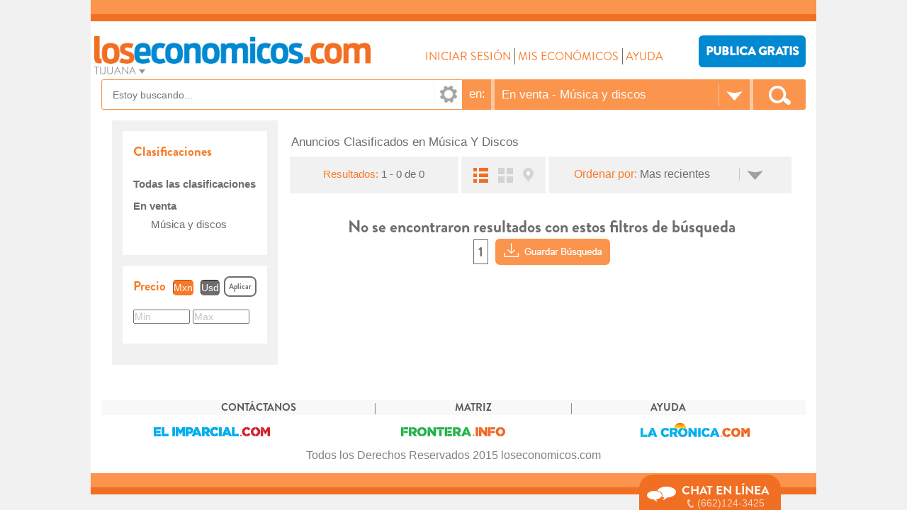

--- FILE ---
content_type: text/html; charset=utf-8
request_url: https://loseconomicos.com/Tijuana/resultados/en-venta-musica-discos-1387
body_size: 17192
content:

<!DOCTYPE html>
<html lang="es">
<head>

    <meta charset="UTF-8" />
    <meta http-equiv="Content-Type" content="text/html; charset=utf-8" />
    <meta http-equiv="X-UA-Compatible" content="IE=edge" />    
    <meta name="viewport" content="width=device-width, initial-scale=1" />
    <!--
        [{&quot;TotalResultados&quot;:0,&quot;NombreClasificacion&quot;:&quot;EN VENTA;M&#218;SICA Y DISCOS;&quot;}]
    -->
    <!--
        {&#39;Clasificacion&#39;:&#39;1387&#39;,Precio:null,&#39;Moneda&#39;:&#39;0&#39;, &#39;Orden&#39;:&#39;Destacado DESC, FechaInicio DESC&#39;,&#39;Mapa&#39;:0,&#39;ResPagina&#39;:20,&#39;PaginaActual&#39;:1}
    -->
    <meta name="title" content="M&#250;sica Y Discos | LosEconomicos.com" />
    <meta name="description" content="EN VENTA;M&#218;SICA Y DISCOS; | M&#250;sica Y Discos - En Venta - Anuncios Clasificados de Tijuana, Baja California.  Encuentra lo que buscas, compra, venta, renta." />
    <meta property="og:title" content="M&#250;sica Y Discos | LosEconomicos.com" />
    <meta property="og:description" content="M&#250;sica Y Discos - En Venta - Anuncios Clasificados de Tijuana, Baja California.  Encuentra lo que buscas, compra, venta, renta." />
    <meta property="og:image" content="/Tijuana/imagenes/logo-loseconomicos.png" />
    <meta property="og:url" content="/Tijuana" />
    <meta property="og:type" content="website" />
    <meta property="og:locale" content="es_MX" />
    <meta property="og:site_name" content="loseconomicos" />
    <title>M&#250;sica Y Discos | LosEconomicos.com</title>
    <link rel="stylesheet" href="/Tijuana/css/bootstrap.min.css" />
    <link rel="stylesheet" href="/Tijuana/css/estilos2015.css" />
    <link rel="stylesheet" href="/Tijuana/css/jEcoCombo.css" />
    <link rel="stylesheet" href="/Tijuana/librerias/sliderUI/jquery-ui.css" />
    <script src="/Tijuana/librerias/jquery-1.11.3.min.js"></script>
    <script src="/Tijuana/archivos_js/jquery.cookie.js"></script>
    <script src="/Tijuana/scripts/template.js?rnd=9&cat=1"></script>
</head>
<body>
    <script type="text/javascript">
        var googletag = googletag || {};
        googletag.cmd = googletag.cmd || [];
        (function() {
            var gads = document.createElement('script');
            gads.async = true;
            gads.type = 'text/javascript';
            var useSSL = 'https:' == document.location.protocol;
            gads.src = (useSSL ? 'https:' : 'http:') +
            '//www.googletagservices.com/tag/js/gpt.js';
            var node = document.getElementsByTagName('script')[0];
            node.parentNode.insertBefore(gads, node);
        })();
    </script>
    <script async src="/js/prebid1.28.0.js" type="text/javascript"></script>
    <script>
        var boxSizes = [300, 250];
        var aSizes = [[970,90],[728,90], [970,70]];
        var aMobSizes = [320,50];
        var cSizes = [300,100];
        var leaderSizes = [728, 90];
        var superSizes = [300,600];

        var desktopSizes = [
            [970,90],
            [728,90], 
            [970,70]
            [300, 600],
            [300, 100],
            [300, 250]
        ];
        var tabletSizes = [
            [728, 90],
            [160, 600],
            [300, 100],
            [300, 250],
            [300,600]
        ];
        var phoneSizes = [
            [320, 100],
            [320, 50],
            [300, 100],
            [300, 250],
            [300,600]
        ];
        var allSizes = [
            [970, 250],
            [728, 90],
            [320, 100],
            [320, 50],
            [300, 600],
            [300, 250],
            [160,600]
        ];
        var PREBID_TIMEOUT = 1500;
        var FAILSAFE_TIMEOUT = 3000;

        var adUnits = [
            {
                code: '/194056854/El_Imparcial_970x70_Economicos',
                mediaTypes: {
                    banner: {
                        sizes: aSizes
                    }
                },
                bids: [
                    {
                        bidder: 'appnexus',
                        params: {
                            placementId: 14226193
                        }
                    }
                ]
            },
            {
                code: '/194056854/El_Imparcial_Movil_A_320x50_Economicos',
                mediaTypes: {
                    banner: {
                        sizes: aMobSizes
                    }
                },
                bids: [
                    {
                        bidder: 'appnexus',
                        params: {
                            placementId: 14226193
                        }
                    }
                ]
            }
        ];

        var pbjs = pbjs || {};
        pbjs.que = pbjs.que || [];
    </script>
    <script>
        window.googletag = googletag || {};
        googletag.cmd = googletag.cmd || [];
        googletag.cmd.push(function() {
            googletag.pubads().disableInitialLoad();
        });

        pbjs.que.push(function() {
            pbjs.addAdUnits(adUnits);
            pbjs.setConfig({
                sizeConfig: [{
                    'mediaQuery': '(min-width: 1025px)',
                    'sizesSupported': desktopSizes,
                    'labels': ['desktop']
                }, {
                    'mediaQuery': '(min-width: 768px) and (max-width: 1024px)',
                    'sizesSupported': tabletSizes,
                    'labels': ['tablet']
                }, {
                    'mediaQuery': '(min-width: 320px) and (max-width: 812px)',
                    'sizesSupported': phoneSizes,
                    'labels': ['phone']
                }]
            });
            pbjs.requestBids({
                bidsBackHandler: sendAdserverRequest,
                timeout: PREBID_TIMEOUT
            });
        });

        function sendAdserverRequest() {
            if (pbjs.adserverRequestSent) return;
            pbjs.adserverRequestSent = true;
            googletag.cmd.push(function() {
                pbjs.que.push(function() {
                    pbjs.setTargetingForGPTAsync();
                    googletag.pubads().refresh();
                });
            });
        }
        
        
        setTimeout(function() {
            sendAdserverRequest();
        }, FAILSAFE_TIMEOUT);
    </script>
    <script type='text/javascript'>
        googletag.cmd.push(function() {
            googletag.defineSlot('/194056854/El_Imparcial_970x70_Economicos', aSizes, 'div-ad-970x70').addService(googletag.pubads());
            googletag.defineSlot('/194056854/El_Imparcial_Movil_A_320x50_Economicos', aMobSizes, 'div-ad-mov-320x50').addService(googletag.pubads());

            googletag.pubads().enableSingleRequest();
            googletag.pubads().collapseEmptyDivs(true); 
            googletag.enableServices();
        });        
    </script>
    <script type="text/javascript">
        var clasificaciones = "EN VENTA;M&#218;SICA Y DISCOS;";
        var totalResultados = 0;
    </script>
    <div class="container">
        <div id="header_page" class="row fondoBlanco nopadding">
            <script type="text/javascript">
                $('#header_page').load("/Tijuana/Includes/Header.html")
            </script>
        </div>
        <div class="row rowContenido fondoBlanco">
            <div id="colFiltros" class="col-lg-3 col-md-3 hidden-sm hidden-xs sinPaddingDerecho">
                <!-- *********************************************-->
                <!--                  FILTROS                     -->
                <!-- *********************************************-->
                <div id="contFiltrosR">
                    <div class="fClasificaciones">
                        <div class="contenedorEncabezado">
                            <span class="titulo">Clasificaciones</span>
                        </div>
                        <ul id="fSubClasificacion"></ul>
                    </div>
                    <div class="divRango divPrecio">
                        <div class="contenedorEncabezado">
                            <span class="titulo">Precio</span>
                            <span class="moneda monedaActiva" data-valor="1">Mxn</span><span class="moneda" data-valor="2">Usd</span>
                            <div class="btnAplicar">Aplicar</div>
                        </div>
                        <input id='txtPrecioMin' type='text' value='' class='txtPrecioRes txtplaceholder' />
                        <input id='txtPrecioMax' type='text' value='' class='txtPrecioRes txtplaceholder' />
                    </div>
                </div>
            </div>
           
            <div id="colContenido" class="col-lg-9 col-md-9 col-sm-12 col-xs-12">
                <div class="row">
                    <div class="col-lg-12 col-md-12 col-sm-12 col-xs-12">
                        <h1 class="h1Titulo">&nbsp;Anuncios Clasificados en M&#250;sica Y Discos </h1>
                    </div>
                    <div id="BarraHerramientas" class="col-lg-12 col-md-12 col-sm-12 col-xs-12">
                        <div class="divBtnFiltros">
                            <span id="btnMuestraFiltros">Filtros</span>
                        </div>
                        <div class="col-md-4 divEtqResultados">
                            <span class="etqResultados">Resultados: </span><span class="etqDondeEstoy">1 - 0 de 0</span>
                        </div>
                        <div class="col-md-2 divVistas">
                            <img src="/Tijuana/imagenes/icon-verlista1.png" alt="Vista de lista" data-vista="lista" />
                            <img src="/Tijuana/imagenes/icon-vergaleria2.png" alt="vista de cuadricula" data-vista="galeria" class="vistaGaleria" />
                            <img src="/Tijuana/imagenes/icon-vermapa2.png" alt="Vista de mapa" data-vista="mapa" />
                        </div>
                        <div class="col-md-6 divOrdenar">
                            <span class="etqOrdenarPor">Ordenar por:</span>
                            <div id="cmbOrdenar"></div>
                        </div>
                    </div>
                    <div class="divEtqResultadosCel hidden-lg hidden-md hidden-sm col-xs-12">
                        <span>Resultados: </span><span class="etqDondeEstoy"></span>
                    </div>
                </div>
                <div class="row">
                    <div id="contLoading" class="col-lg-12 col-md-12 col-sm-12 col-xs-12">
                        <div>
                            <img src="/Tijuana/imagenes/Loading.gif" alt="cargando" />
                        </div>
                    </div>
                    <div id="contResultados" class="col-lg-12 col-md-12 col-sm-12 col-xs-12">   

                    </div>
                    <div id="contenedorMapa" class="col-lg-12 col-md-12 col-sm-12 col-xs-12">
                        <div id="mapa"></div>
                    </div>
                    <div id="paginacion">                                                
                    </div>
                </div>
            </div>
        </div>
        <div id="footer_page" class="row fondoBlanco nopadding rowFooter">
            <script type="text/javascript">
                $('#footer_page').load("/Tijuana/Includes/Footer.html")
            </script>
        </div>
    </div>
    <div class='divGris'>
        <div class='contBtnActualizar'>
            <span class='btnActualizar'>Actualizar</span>
        </div>
        <div class="divListaOrdenar">
            <div class='contenedorEncabezado'>
                <span class='titulo'>Ordenar por</span><span class="valorSeleccionado">Más recientes</span>
            </div>
            <ul id="ulOrdenar">
                <li data-valor="A.Destacado DESC,NumFotoBusqueda DESC" style="background-color: transparent;">Foto</li>
                <li data-valor="A.Destacado DESC,A.Precio DESC">Precio más alto</li>
                <li data-valor="A.Destacado DESC,A.Precio ASC">Precio más bajo</li>
                <li data-valor="A.Destacado DESC,A.FechaInicio DESC">Más recientes</li>
                <li data-valor="A.Destacado DESC,A.FechaInicio ASC" style="background-color: transparent;">Más antiguos</li>
            </ul>
        </div>
    </div>
    <script src="/Tijuana/librerias/jquery-ui.js"></script>
    <script src="/Tijuana/librerias/bootstrap.js"></script>
    <script src="/Tijuana/scripts/paginador.js"></script>
    <script charset="UTF-8" src="/Tijuana/scripts/busqueda.js"></script>
    <script src="/Tijuana/scripts/mapa.js"></script>
    <script src="/Tijuana/scripts/resultados.js"></script>
    <script src="/Tijuana/scripts/filtros.js"></script>
    <script src="/Tijuana/librerias/json.js"></script>
    <script src="/Tijuana/librerias/jTextPlaceHolder.js"></script>
    <script src="/Tijuana/librerias/jEcoCombo.js"></script>
    <script src="/Tijuana/librerias/sliderUI/jquery-ui.js"></script>
    <script src="/Tijuana/archivos_js/jsGlobal.js"></script>
    <script type="text/javascript">
        if ( !$.cookie( 'valuesSearch' ) ) {
            parametros.PAGINAACTUAL = 1;
            var paginador = new Paginador(totalResultados);
            paginador.crear();
        }
        $("#contLoading").hide();
    </script>
    <script src="https://maps.googleapis.com/maps/api/js?key=AIzaSyDpliV8oQbD08_AdZyyrpMP5S800HjVNBo&callback=iniciaMapa" async=async defer=defer></script>
    <!-- Codigo de Google Analytics -->
    <script>
        (function(i,s,o,g,r,a,m){i['GoogleAnalyticsObject']=r;i[r]=i[r]||function(){
        (i[r].q=i[r].q||[]).push(arguments)},i[r].l=1*new Date();a=s.createElement(o),
        m=s.getElementsByTagName(o)[0];a.async=1;a.src=g;m.parentNode.insertBefore(a,m)
        })(window,document,'script','https://www.google-analytics.com/analytics.js','ga');

        ga('create', 'UA-4505245-2', 'auto');
        ga('send', 'pageview');
    </script>
    <!-- Codigo de Google Analytics -->

    <!-- Codigo de Google Analytics 4 -->
    <noscript>GA4 - Google Analitycs</noscript>
    <!-- Google tag (gtag.js) -->
    <script async src="https://www.googletagmanager.com/gtag/js?id=G-1PWRLBKN9F"></script>
    <script>
    window.dataLayer = window.dataLayer || [];
    function gtag(){dataLayer.push(arguments);}
    gtag('js', new Date());
     gtag('config', 'G-1PWRLBKN9F');
    </script>
    <!-- Codigo de Google Analytics 4 -->

    <!-- Google tag (gtag.js) -->
    <script async src="https://www.googletagmanager.com/gtag/js?id=G-1PWRLBKN9F"></script>
    <script>
    window.dataLayer = window.dataLayer || [];
    function gtag(){dataLayer.push(arguments);}
    gtag('js', new Date());

    gtag('config', 'G-1PWRLBKN9F');
    </script>
    <script type="text/javascript">
        function udm_(a){
            var b="comScore=",c=document,d=c.cookie,e="",f="indexOf",g="substring",h="length",i=2048,j,k="&ns_",l="&",m,n,o,p,q=window,r=q.encodeURIComponent||escape;if(d[f](b)+1)for(o=0,n=d.split(";"),p=n[h];o<p;o++)m=n[o][f](b),m+1&&(e=l+unescape(n[o][g](m+b[h])));a+=k+"_t="+ +(new Date)+k+"c="+(c.characterSet||c.defaultCharset||"")+"&c8="+r(c.title)+e+"&c7="+r(c.URL)+"&c9="+r(c.referrer),a[h]>i&&a[f](l)>0&&(j=a[g](0,i-8).lastIndexOf(l),a=(a[g](0,j)+k+"cut="+r(a[g](j+1)))[g](0,i)),c.images?(m=new Image,q.ns_p||(ns_p=m),m.src=a):c.write("<p><img src='",a,"' height='1' width='1' alt='*'></p>");
        }
        function uid_call(a, b){
            ui_c2 = 7395121;
            ui_ns_site = 'elimparcial';
            window.b_ui_event = window.c_ui_event != null ? window.c_ui_event:"",window.c_ui_event = a;
            var ui_pixel_url = '//sb.scorecardresearch.com/p?c1=2&c2='+ui_c2+'&ns_site='+ui_ns_site+'&name='+a+'&ns_type=hidden&type=hidden&ns_ui_type='+b;
            var b="comScore=",c=document,d=c.cookie,e="",f="indexOf",g="substring",h="length",i=2048,j,k="&ns_",l="&",m,n,o,p,q=window,r=q.encodeURIComponent||escape;if(d[f](b)+1)for(o=0,n=d.split(";"),p=n[h];o<p;o++)m=n[o][f](b),m+1&&(e=l+unescape(n[o][g](m+b[h])));ui_pixel_url+=k+"_t="+ +(new Date)+k+"c="+(c.characterSet||c.defaultCharset||"")+"&c8="+r(c.title)+e+"&c7="+r(c.URL)+"&c9="+r(c.referrer)+"&b_ui_event="+b_ui_event+"&c_ui_event="+c_ui_event,ui_pixel_url[h]>i&&ui_pixel_url[f](l)>0&&(j=ui_pixel_url[g](0,i-8).lastIndexOf(l),ui_pixel_url=(ui_pixel_url[g](0,j)+k+"cut="+r(ui_pixel_url[g](j+1)))[g](0,i)),c.images?(m=new Image,q.ns_p||(ns_p=m),m.src=ui_pixel_url):c.write("<p><img src='",ui_pixel_url,"' height='1' width='1' alt='*'></p>");
        }
        udm_('//sb.scorecardresearch.com/b?c1=2&c2=7395121&ns_site=elimparcial&name=' + window.location.pathname);
    </script>
    <noscript><p><img src="//sb.scorecardresearch.com/p?c1=2&c2=7395121&ns_site=elimparcial&name=<%=strAnalytix%>" height="1" width="1" alt="*" /></p></noscript>
</body>
</html>


--- FILE ---
content_type: text/html
request_url: https://loseconomicos.com/Tijuana/Includes/Header.html
body_size: 6043
content:
<script async src="https://pagead2.googlesyndication.com/pagead/js/adsbygoogle.js"></script>
<div class="divMenuLateral">
    <div id="divBienvenidoCel" class="divBienvenidoOculto">
        <span class="spnEtiqueta">Bienvenido: </span><br />
        <span class="spnValor"></span>
    </div>
    <ul id="menuLateral">					
        <li id="liIniSesion">Iniciar sesión</li>
        <li id="liCerSesion">Cerrar sesión</li>
        <li><a href="/Tijuana/Publicacion.html">Publicar anuncio</a></li>
        <li><a href="/Tijuana/MiCuenta.html">Mi Cuenta</a></li>
        <li><a href="/Tijuana/Misanuncios.html">Mis anuncios</a></li>
        <li><a href="/Tijuana/MisBusquedas.html">Mis búsquedas</a></li>
        <li><a href="/Tijuana/MisFavoritos.html">Mis favoritos</a></li>
        <li><a href="/Tijuana/MisMensajes.html">Mis mensajes</a></li>
        <li><a href="/Tijuana/SubirFoto.html">Subir fotos</a></li>
        <li><a href="/Tijuana/Ayuda.html">Ayuda</a></li>				
    </ul>
</div>
<div class="col-lg-12">
    <div class="row">
        <div class="col-lg-12 nopadding">
            <div class="linea1"></div>
            <div class="linea2"></div>
        </div>
    </div>
    <div class="row rowLogo">
        <!-- Aqui iba el menu lateral -->					
        <div style="padding: 1px 5px;" class="col-lg-5 col-sm-6 col-xs-12 colLogo">
            <a href="/Tijuana/"><image src="/Tijuana/imagenes/logo-loseconomicos.png" alt="Logo LosEconomicos" class="logoLosEconomicos"></image></a>
            <img src="/Tijuana/imagenes/icon-menu-big.png" alt="menu" class="btnMenuLateral"/>											
            <br />
            <span class="comboCiudades">TIJUANA</span>
            <div id="divCiudades">
                <ul>
                    <li><a href="/Hermosillo/">Hermosillo</a></li>
                    <li><a href="/Mexicali/">Mexicali</a></li>
                    <li><a href="/Tijuana/">Tijuana</a></li>
                </ul>
            </div>
        </div>
        <div class="col-lg-5 col-sm-3 hidden-xs nopadding menu">
            <div id="divBienvenido" class="divBienvenidoOculto">
                <span class="spnEtiqueta">Bienvenido: </span><span class="spnValor">-</span>
            </div>
            <ul id="menuPrincipal">
                <li>
                    <a id="aIniSesion" href="javascript:void(0);" class="linkMenu">INICIAR SESIÓN</a>
                </li>
                <li id="liCerrarSesion" style="display:none">
                    <a id="aCerSesion" href="javascript:void(0);" class="linkMenu">CERRAR SESIÓN</a>
                </li>
                <li>
                    <a id="spnMisEconomicos" href="javascript:void(0);" class="linkMenu nowrap">MIS ECONÓMICOS</a>
                    <ul id="menuMisEconomicos">
                        <li><a href="/Tijuana/MiCuenta.html">Mi Cuenta</a></li>
                        <li>
                            <a href="/Tijuana/Misanuncios.html">Mis Anuncios</a>
                        </li>
                        <li>
                            <a href="/Tijuana/MisBusquedas.html">Mis Búsquedas</a>
                        </li>
                        <li>
                            <a href="/Tijuana/MisFavoritos.html">Mis Favoritos</a>
                        </li>
                        <li>
                            <a href="/Tijuana/MisMensajes.html">Mis Mensajes</a>
                        </li>
                        <li>
                            <a href="/Tijuana/SubirFoto.html">Subir Fotos</a>
                        </li>
                    </ul>
                </li>
                <li>
                    <a href="/Tijuana/Ayuda.html" class="linkMenu">AYUDA</a>
                </li>
            </ul>
        </div>
        <div class="col-lg-2 col-sm-3 hidden-xs nopadding colBtnPublicar">
            <a href="/Tijuana/Publicacion.html" class="botonPublicar">PUBLICA GRATIS</a>
        </div>					
    </div>
    <div class="row">
        <div style="margin:15px 0;padding: 0;" id="div-ad-970x70" class="col-lg-12 col-md-12 hidden-sm hidden-xs textCenter">
            <script>googletag.cmd.push(function() { googletag.display('div-ad-970x70'); });</script>
        </div>

        <div style="margin:15px 0; padding:0px" id="div-ad-mov-320x50" class="col-xs-12 col-sm-12 hidden-lg hidden-md textCenter">
            <script>googletag.cmd.push(function() { googletag.display('div-ad-mov-320x50'); });</script>
        </div>
    </div>
    <div class="row rowBuscarEn">
        <div class="col-lg-12 colBarraBusqueda">
            <span class="spntxtBusqueda">
                <input id="txtTextoBusqueda" placeholder="Estoy buscando..." type="text" class="txtplaceholder" />
                <img id="btnOpcionesBusqueda" src="/Tijuana/imagenes/icon-engrane.png" alt="Opciones" />
                <div id="divOpcionesBusqueda">
                    <input id="chkBuscarTexto" type="checkbox" class="chkCampoTexto"><label for="chkBuscarTexto">Buscar en Texto</label>
                    <input id="chkBuscarTitulo" type="checkbox" class="chkCampoTexto" checked><label for="chkBuscarTitulo">Buscar en Título</label>
                </div>
            </span>
            <div id="barraBusqueda" style="padding-left:0px;">
                <span class="divEn">en:</span><!--
                --><div class="separadorBusqueda"></div><!--
                --><div id="clasificacionesContainer"><!--
                    --><div id="cmbClasificaciones">Todas las clasificaciones</div><!--
                --></div><!--	
                --><div class="separadorBusqueda"></div><!--
                --><div class="btnLupa"></div>
                <div id="listaClasificaciones">
                </div>							
            </div>
        </div>
    </div>
    <script>
    (function(){
        $('#divBienvenido').on('load', function() {
            VerificaLogin();
          }());

        var cmbBuscarEn = new ComboClasificaciones("listaClasificaciones");
        cmbBuscarEn.llenaCombo();
    })();
    </script>
</div>

--- FILE ---
content_type: text/html
request_url: https://loseconomicos.com/Tijuana/Includes/Footer.html
body_size: 2087
content:
<div class="col-lg-12">
    <div class="row">
        <div class="col-lg-12 menuFooter">
            <ul id="menuFooter">
                <li><a href="/Tijuana/Contactanos.html">CONTÁCTANOS</a></li>
                <li><span class="separador">|</span></li>
                <li><a href="/Tijuana/PuntosDeVenta.html">MATRIZ</a></li>
                <li><span class="separador">|</span></li>
                <li><a href="/Tijuana/Ayuda.html">AYUDA</a></li>
            </ul>
        </div>
    </div>
    <div class="row logos">
         <div class="col-lg-4 col-md-4 col-sm-4">
            <img src="/Tijuana/imagesFooter/pie-economic-elimparcial.png" alt="ELIMPARCIAL.COM" />
        </div>
        <div class="col-lg-4 col-md-4 col-sm-4">
            <img src="/Tijuana/imagesFooter/pie-economic-frontera.png" alt="FRONTERA.INFO" />
        </div>       
        <div class="col-lg-4 col-md-4 col-sm-4">
            <img src="/Tijuana/imagesFooter/pie-economic-cronica.png" alt="LACRONICA.COM" />
        </div>
    </div>
    <div class="row">
        <div class="col-lg-12 colDerechos">
            <span class="derechosReservados">Todos los Derechos Reservados 2015 loseconomicos.com</span>
        </div>
    </div>
    <div class="row">
        <div class="col-lg-12 nopadding" style="position:relative;">
            <div class="linea1"></div>
            <div class="linea2" style="margin-bottom: 0px;"></div>
            <div id="divChatInteractivo">
                <div class="divChatIzq">
                    <img src="/Tijuana/imagenes/icon-chat.png" alt="Chat" />
                </div>
                <div class="divChatDer">
                    <a href="https://wa.me/+526621243425" target="_blank"  style="text-decoration: none;">
                        <span class="chat">CHAT EN LÍNEA</span>
                        <div class="divChatTel">
                            <img src="/Hermosillo/imagenes/icon-phone.png" alt="Teléfono">
                            (662)124-3425
                        </div>
                    </a>
                </div>
                <div id="divChatImg"></div>
            </div>
        </div>
    </div>
</div>

--- FILE ---
content_type: text/html; charset=utf-8
request_url: https://www.google.com/recaptcha/api2/aframe
body_size: 266
content:
<!DOCTYPE HTML><html><head><meta http-equiv="content-type" content="text/html; charset=UTF-8"></head><body><script nonce="Hdw4EtXd6tfX6se2VDQXcg">/** Anti-fraud and anti-abuse applications only. See google.com/recaptcha */ try{var clients={'sodar':'https://pagead2.googlesyndication.com/pagead/sodar?'};window.addEventListener("message",function(a){try{if(a.source===window.parent){var b=JSON.parse(a.data);var c=clients[b['id']];if(c){var d=document.createElement('img');d.src=c+b['params']+'&rc='+(localStorage.getItem("rc::a")?sessionStorage.getItem("rc::b"):"");window.document.body.appendChild(d);sessionStorage.setItem("rc::e",parseInt(sessionStorage.getItem("rc::e")||0)+1);localStorage.setItem("rc::h",'1769151443263');}}}catch(b){}});window.parent.postMessage("_grecaptcha_ready", "*");}catch(b){}</script></body></html>

--- FILE ---
content_type: text/css
request_url: https://loseconomicos.com/Tijuana/css/estilos2015.css
body_size: 76622
content:
/*-----------Generales-------------*/
body{
    background-color: #F1F1F1;
    overflow-x: hidden;
}
*{
    padding:0;
    margin: 0;
}
select:disabled{
    cursor: not-allowed;
    color: #888;
}
.nopadding {
   padding: 0 !important;
   margin: 0 !important;
}
.no-padding{ /*Sólo padding...*/
    padding: 0;
}
.container{
	/*max-width:1100px;*/
    max-width:1024px;
    padding: 0px;
}
.fondoBlanco{
    background-color:#FFF;
}
.btn {
    -webkit-transition: all 0.5s;
    -moz-transition: all 0.5s;
    -o-transition: all 0.5s;
    transition: all 0.5s;
}
.btn-primary {
    background-color: #FB944C!important;
    border-color: #FB944C!important;
    color: #fff;
    font-family: BrandonGrotesqueBold;
}
.btn-primary:hover, .btn-primary:focus, .btn-primary:active {
    background-color: #b5b5b5!important;
    border-color: #b5b5b5!important;
}
.btn-default:hover {
    color: #fff;
    background-color: #b5b5b5;
    border-color: #b5b5b5;
}
.btn-default[disabled]:hover{
    color: #666;
}
#divPaginaError{
    font-family: BrandonGrotesqueBold;
    text-align: center;
}
#divPaginaError h1{
    color: #266a9c;
}
#divPaginaError h4{
    color: #666;
}
textarea{
    resize: vertical;
}
/*--------modal popup boostrap---------*/
.modal:before {
    content: '';
    display: inline-block;
    height: 100%;
    vertical-align: middle;
    margin-right: -4px;
}
.modal-dialog {
    display: inline-block;
    text-align: left;
    vertical-align: middle;
}
.modal {
    text-align:center;
}
/*----------header------------*/
.linea1{
	background-color: #fb944c;
	height: 20px;
    text-align: left;
}
.linea1 .spnVersion, .linea1 .spnRegresarSitio{
    color:#FFFFFF;
}
.linea1 .spnVersion{    
    margin-left: 15px;     
    font-family: "Helvetica Neue",Helvetica,Arial,sans-serif;
    font-size: 14px;
}
.linea1 .spnRegresarSitio{
    margin-right: 15px;
    display: inline-block;
    width: 210px;
    font: 11pt BrandonGrotesque;
    float: right;
    text-align: right;
    background: url("../imagenes/flecha-regresar.png") no-repeat;
}
@media(max-width: 373px){
    .linea1 .spnVersion {
        margin-left: 5px;
        font-size: 11px;
    }

    .linea1 .spnRegresarSitio {
        margin-right: 5px;
        width: 183px;
        font: 10pt BrandonGrotesque;
    }
}
.linea2{
	background-color: #f16f22;
	height: 10px;
	margin-bottom: 5px;
}
.rowLogo{
    margin-top: 15px;
    text-align: left;
}
.textCenter{
    text-align: center;
}
.logoLosEconomicos{
	width: 	390px;
}
.linkMenu{
	color:#f87a27;
	font:12pt BrandonGrotesque;
}
.linkMenu:hover{
	text-decoration: none;
}
.menu{
	/*padding-top: 15px !important;*/
	text-align: center;
}
.nowrap{
    white-space: nowrap;
}
.colBtnPublicar{
    text-align: right;
    padding-right: 15px !important;
}
.botonPublicar{
    display: inline-block;
    /* height: 37px; */
    /* width: 129px; */
    border: none;
    /* margin-top: 10px; */
    background: #0089d0;
    font: 13pt BrandonGrotesqueBold;
    color: #fff;
    font-weight: bold;
    text-align: center;
    padding-top: 0px;
    border-radius: 6px;
    padding: 10px;
}
.botonPublicar:hover, .botonPublicar:active, .botonPublicar:focus{
    /*background-image: url(../imagenes/btn-publicar2.png);*/

    background: #b5b5b6;
    color: #fff;
    text-decoration: none;
}
.comboCiudades{
	color:#969696;
	font: 11pt BrandonGrotesque;
	margin-right: 5px;
    cursor: pointer;
    background: url(../imagenes/flecha-gris-ciudad.png) 97% no-repeat;
    padding-right: 15px;
}
#divCiudades{
    display: none;
    border: 1px solid #f16f22;
    width: 100px;
    vertical-align: top;
    margin-left: -15px;
    padding: 5px;
    background-color: #FFF;
    margin-top: 3px;
    border-radius: 5%;
    position: absolute;
    z-index:2;
}
#divCiudades ul{
	list-style-type:none;
	padding:0px;
	margin:0px;
}
#divCiudades li{
	margin-left: 8px;
}
#divCiudades li a{
	color:#969696;
	font: 11pt BrandonGrotesque;
	text-decoration: none;
}
#divCiudades li:hover{
	cursor: pointer;
	background-color: #EFEFEF;
}
.btnMenuLateral{
    margin-top: 5px;
    position: absolute;
    right: 20px;
    cursor: pointer;
}
.divMenuLateral{
    background-color: #e6e4e4;
    display: none;
    position: fixed;
    z-index: 9;
    right: 0px;
    top:17px;
    width: 200px;
    height: 100%;
}
#menuLateral{
    font: 14pt BrandonGrotesqueBold;
    color:#0089d0;
    list-style-type:none;
}
#menuLateral li{
    padding: 5px 10px;
    cursor: pointer;
}
#menuLateral li:hover{
    background-color: #F9F9F9;
}
#liCerSesion{
    display:none;
}
/*----- Buscar En -------*/
.colBarraBusqueda{
    display: table;
    width: 100%;
}
.colBarraBusqueda span{
    display: table-cell;
    vertical-align: top;
}
#barraBusqueda{
	display: table-cell;
    width: 484px;
    min-width: 484px;
}
.spntxtBusqueda{
    position: relative;
}
.spntxtBusqueda img{
    position: absolute;
    top: 4px;
    right: 8px;
    cursor: pointer;
}
#txtTextoBusqueda{
    border: 1px solid #fb944c;
    line-height: 31pt;
    border-bottom-left-radius: 3px;
    border-top-left-radius: 3px;
    padding-left: 15px;
    width: 100%;
    height: 43px;
    padding-right: 50px;
}
#barraBusqueda .divEn{
    width: 40px;
    height: 43px;
    background-color: #fb944c;
    display: inline-block;
    vertical-align: top;
    text-align: center;
    color: #FFF;
    padding-top: 10px;
    font: 13pt Arial;
}
#barraBusqueda .separadorBusqueda{
    background-color: #fdc8a4;
    width: 5px;
    height: 43px;
    display: inline-block;
    vertical-align: top;
}
#barraBusqueda #cmbClasificaciones{
    width: 100%;
    min-height: 100%;
    display: table-cell;
    vertical-align: middle;
    text-align: left;
    color: #FFF;    
    font: 13pt Arial;
    background: url(../imagenes/flecha-linea.png) 97% no-repeat;
    background-color: #fb944c;    
    cursor: pointer;
    /*padding-top: 10px;
    padding-left: 20px;*/
    padding: 0 54px 0 10px;
    line-height: 1;
}
#barraBusqueda #clasificacionesContainer{
    display: inline-table;
    width: 360px;
    height: 43px;
    overflow: hidden;
}
#barraBusqueda .btnLupa{
    width: 74px;
    height: 43px;
    display: inline-block;
    vertical-align: top;
    background: url(../imagenes/icon-lupa.png) center no-repeat;
    background-color: #fb944c;
    border-bottom-right-radius: 3px;
    border-top-right-radius: 3px;
    cursor: pointer;
}
#divOpcionesBusqueda{
    width: 160px;
    background-color: #f1f1f1;
    padding: 10px;
    position: absolute;
    z-index: 9;
    right: -110px;
    display: none;
}
#divOpcionesBusqueda label{
    color: #6e6c6c;
    font: 11pt Arial;
    margin-left: -19px;
    top: -4px;
    background-position: 0 -4px;
}
#divOpcionesBusqueda input[type=checkbox]:not(old):checked + label {
    background-position: 0 -28px;
}
.sinMargenDerecho{
    padding-right: 0px;
}
.sinMargenIzquierdo{
    padding-left: 0px;
}
#divBienvenidoCel{
    text-align: center;
}
#divBienvenido, #divBienvenidoCel{
    font: 13pt BrandonGrotesqueBold;
}
#divBienvenido .spnEtiqueta, #divBienvenidoCel .spnEtiqueta{
    color: #f76503;
}
#divBienvenido .spnValor, #divBienvenidoCel .spnValor{
    color: #266a9c;
}
#aCerSesion{
    display: none;
}
.divBienvenidoOculto{
    height: 0px;
    overflow: hidden;
    margin-bottom: 18px;
}
#menuPrincipal {
    padding: 0;
    margin: 0;
}
#menuPrincipal li {
    position: relative;
    cursor: pointer;
    display: inline-block;
}
#menuPrincipal > li:first-child,
#menuPrincipal > li:first-child + li,
#menuPrincipal > li:first-child + li + li {
    border-right: 1px solid #6e6c6c;
    padding-right: 5px;
}
@media(max-width: 1199px){
    #menuPrincipal{
        margin-top: -23px;
    }
    #menuPrincipal > li:first-child,
    #menuPrincipal > li:first-child + li{
        border-right: 0;
    }
    #divBienvenido:not(.divBienvenidoOculto){
        margin-top: -20px;
        margin-bottom: 20px;
    }
}
#menuPrincipal li:hover ul {
    display: block;
}
#menuMisEconomicos{
    position: absolute;
    left: 0;
    top:100%;
    /*width: 130px;
    margin-left: 178px;*/
    z-index: 99;
    background-color: #FFF;
    padding: 5px;
    color: #f87a27;
    font: 12pt BrandonGrotesque;
    display: none;
}

#menuMisEconomicos span{
    display:block;
    padding: 2px;
}
#menuMisEconomicos span:hover{
    color: #337ab7;
}
/*--------------------------------------------------*/
/*                    PORTADA                       */
/*--------------------------------------------------*/
/*-------------Lista Clasificaciones----------------*/
#listaClasificaciones{
	width: 300px;
    margin-left: 45px;
    position: absolute;
    display: none;
    background-color: #f7f6f6;
    color: #5d5e5f;
    font: 13pt Arial;
    z-index: 999;
    text-align: left;
}
#listaClasificaciones ul{
	list-style-type:none;
	padding:12px;
	margin:0px;
}
#listaClasificaciones li{
	padding:3px 0px;
	cursor: pointer;
}
#listaClasificaciones li.seleccion:hover{
	background-color: #E0E0E0;
}
#listaClasificaciones .padre{
	background:url("../imagenes/icon-mas.png") 97% no-repeat;
}
#listaClasificaciones .hijos{
	display:none;
}
.rowContenido{
    padding: 15px 15px 0;
    margin: 0 !important;
}
ul#tabsClasificaciones{
    list-style-type:none;
    margin:0;
    padding:0;
    min-height: 508px;
}
#tabsClasificaciones li{
    background-color: #f7f6f6;
    font: 13pt BrandonGrotesqueBold;
    color: #f87a27;
    padding:2px 10px;
    cursor:pointer;
    border-right:1px solid #e6e4e4;
    -webkit-transition: color .3s;
    -moz-transition: color .3s;
    -o-transition: color .3s;
    transition: color .3s;
}
#tabsClasificaciones li:hover{
    color: #05538d;
}
.nads{ padding-left:0px !important;magin-left:0px !important;}
.Activo{
    background-color: #FFF !important;
    border-top:1px solid #e6e4e4;
    border-right:0 !important;
    border-bottom:1px solid #e6e4e4;
    border-left:1px solid #e6e4e4;
    border-top-left-radius:10px;
    border-bottom-left-radius:10px;
    background: #FFF url(../imagenes/flecha-naranja-clasificacion.png) 95% 50% no-repeat;
}
.liArbolClasificaciones{
    display: none;
}
/*--------------Filtros-----------*/
#filtros{
    text-align: center;
}
.clasificacionFiltros{
    margin: 15px 0px 0px;
    color: #0089d0;
    font: 13pt Arial Black;
    text-align: left;
}
.cmbTipo{
    width: 164px;
}
.cmbAnio{
    width: 75px;
}
.cmbModelo{
    width: 142px;
}
.cmbMarca{
    width: 153px;
}
.rengFiltros{
    margin-bottom: 10px;
}
.colIzqFiltros, .colDerFiltros{
    width: 204px;
    display: inline-block;
    text-align: left;
}
.colIzqFiltros{
    margin: 15px 5px 0 0;
}
.colDerFiltros{
    margin: 15px 0 0 5px;
}
.etiquetaFiltros{
    font: bold 11pt Arial;
    margin-right: 3px;
}
.colIzqFiltros .superiorAutos{
    width: 36px;
    display:inline-block;
}
.colDerFiltros .superiorAutos{
    width: 58px;
    display:inline-block;
}
.spnMarca{
    padding-right: 3px;
}
.txtPrecio{
    width: 64px;
    line-height: initial;
}
.txtPrecioRes{
    width: 80px;
    line-height: initial;
}
.cmbMoneda{
    width: 140px;
}
.mensajeError{
    font: 10pt Arial Black;
    color: #DF0101;
    padding: 10px;
    background-color: #F5A9A9;
    border: 1px solid #DF0101;
    margin-top: 10px;
}
.divbtnBuscarFiltros{
    text-align: center;
    margin-top: 30px;
}
.clear{
    clear:both;
}
.colIzqFiltros .superiorCasas{
    width: 40px;
    display:inline-block;
}
.colDerFiltros .superiorCasas{
    display:inline-block;
}
.cmbTipoC, .cmbZona{
    width: 160px;
}
.cmbColonia{
    width: 141px;
}
.cmbRecamaras{
    width: 117px;
}
.txtPrecioC{
    width: 68px;
    line-height: initial;
}
.btnBuscarFiltrosAutos, .btnBuscarFiltrosCasas{
    margin: 20px auto;
    display: block;
    cursor: pointer;
}
.cmbRecamaras{
    width: 117px;
}
/*------------Div Arbol Clasificaciones-------------*/
#divTotalAnuncio{
    text-align: right;
    margin-top: 10px;
}
#divTotalAnuncio .totalAnuncios{
    font: 13pt BrandonGrotesqueBold;
    color: #6e6c6c;
}
.spnSubClasificaciones{
    font: 13pt Arial Black;
    color: #0089d0;
    text-align: left;
    display: block;
    margin-top: 15px;
}
.divArbol{
    border:1px solid #e6e4e4;
    border-top-right-radius:10px;
    border-bottom-right-radius:10px;
    background: url(../imagenes/BANNER-AUTOS.jpg) center bottom no-repeat;
    margin-left: -1px;
    padding: 0px 10px 200px;
    min-height: 582px;
    -webkit-transition: background-image .3s;
    -moz-transition: background-image .3s;
    -o-transition: background-image .3s;
    transition: background-image .3s;
}
.colClasificaciones{
    padding-right:0px;
    z-index: 1;
}
.barraSeparadora{
    height: 1px;
    border:1px solid #e6e4e4;
    width: 90%;
    margin:15px auto;
}
.divArbolClasificaciones{
    font: 11pt Arial;
    width: 420px;
    margin: 15px auto;
    display: none;
}
.divArbolClasificaciones .spnClasificacion{
    color: #6e6c6c;
    width: 160px;
    display: inline-block;
    vertical-align: middle;
}
.divArbolClasificaciones .spnNumClasificados{
     color:  #0089d0;
    width: 40px;
    display: inline-block;
    text-align: right;
}
.divArbolClasificaciones .MargenDerecho{
    margin-right:10px;
}
.divArbolClasificaciones a{
    display: inline-block;
}
.divArbolClasificaciones .rengClasificacion{
    margin-bottom: 15px;
}
/*-------------Columna Banners------------*/
.colBanners{
    text-align: center;
}
#divSugerencias{
    height: 48px;
    background: #ffffff;
    background: -moz-linear-gradient(top, #ffffff 0%, #ebebeb 100%);
    background: -webkit-linear-gradient(top, #ffffff 0%,#ebebeb 100%);
    background: linear-gradient(to bottom, #ffffff 0%,#ebebeb 100%);
    filter: progid:DXImageTransform.Microsoft.gradient( startColorstr='#ffffff', endColorstr='#ebebeb',GradientType=0 );    
}
#divSugerencias a{
    color: #f27b3c;
    font-family: BrandonGrotesqueBold, sans-serif;
    font-size: 18px;    
    text-align: center;
}
#divSugerencias a:hover, #divSugerencias a:focus, #divSugerencias a:active{
    text-decoration: none;
}
#divSugerencias div{    
    width: 160px;
    background: #0381c3;    
    margin: 3px auto 0;
    color: #fff;
    font-size: 14px;
    font-family: BrandonGrotesque;
    border-top-left-radius: 4px;
    border-top-right-radius: 4px;    
}
#divSiguenosEn{
    border: 1px solid #e6e4e4;
    padding:10px 0px;
    width: 300px;
    margin: 15px auto;    
}
#divSiguenosEn span{
    font: 9pt Arial;
    color: #808080;
}
#divSiguenosEn img{
    margin: 0 15px;
    cursor: pointer;
}
#divPromociones{
    border: 1px solid #e6e4e4;
    padding: 10px 0px;
    width: 300px;
    margin: 0 auto 15px;
    display: none;
}
#divPromociones span{
    font: bold 16pt HelveticaCondensed;
    color: #f87a27;
    display: block;
    border-bottom: 2px solid #e6e4e4;
    padding-bottom: 5px;
    margin-bottom: 5px;
}
.bannerCuadrado{
    margin-bottom: 15px;
}
/*-----------------Carruseles--------------------*/
#divCarruseles{
    background-color: #f1f1f1;
    width: 300px;
    margin: 0 auto;
    padding: 15px;
    border:1px solid #dbdbdb;
}
.contenedorCarrusel{
    background-color: #FFF;
    padding: 10px;
    border: 1px solid #dbdbdb;
}
#divCarruseles .contenedorCarrusel{
    margin-bottom: 15px;
}
#divCarruseles .contenedorCarrusel .Clasificacion{
    font: bold 16pt HelveticaCondensed;
    color: #f87a27;
}
#divCarruseles .contenedorCarrusel .lineaCarrusel{
    border: 1px solid #dbdbdb;
    height: 1px;
    margin: 10px 0px;
}
#divCarruseles .contenedorCarrusel .anuncios .imagen{
    width: 100%;
    height:130px;
    background: url(../archivos/imagenes/20151008/8516456-5006120.jpg) center no-repeat;
}
#divCarruseles .contenedorCarrusel .anuncios .imagen2{
    width: 100%;
    height:130px;
}
#divCarruseles .contenedorCarrusel .anuncios .datos{
    text-align: left;
    font: bold 12pt Arial;
    margin: 15px 0px;
}
#divCarruseles .contenedorCarrusel .anuncios .datos .titulo{
    color: #05538d;
    display: block;
    height: 44px;
    overflow: hidden;
}
#divCarruseles .contenedorCarrusel .anuncios .datos .etqPrecio{
    color: #4f4b49;
}
#divCarruseles .contenedorCarrusel .anuncios .datos .precio{
    color: #f87a27;
}
#divCarruseles .contenedorCarrusel .anuncios .texto{
    color: #6e6c6c;
    font: 12pt Arial;
    text-align: left;
}
.contenedorTexto{
    height: 70px;
    overflow: hidden;
    margin-top: 10px;
}
/*--------- Anuncios mas vistos ----------*/
.subtitulo{
    display: block;
    text-align: left;
    background-color: #f7f6f6;
    font: bold 18pt HelveticaCondensed;
    color: #0089d0;
    padding: 10px 10px;
    margin: 30px 0px;
}

.anuncioMasVistos{
    border: 1px solid #dbdbdb;
    padding: 10px;
    cursor: pointer;
    margin-bottom: 15px;
    height: 125px;
}
.anuncioMasVistos .foto{
    width: 100px;
    height: 75px;
    border: 1px solid #edebeb;
    display: inline-block;
    margin-right: 10px;
}
.anuncioMasVistos .datos{
    display: inline-block;
    vertical-align: top;
    width: 186px;
}
.anuncioMasVistos .datos .contenedorTitulo{
    height: 55px;
    overflow: hidden;
}
.anuncioMasVistos .datos .contenedorTitulo .titulo{
    color: #05538d;
    font: bold 12pt Arial;
    display: block;
    margin-bottom: 15px;
}
.anuncioMasVistos .datos .etqPrecio{
    font: bold 10pt Arial;
    color: #4f4b49;
}
.anuncioMasVistos .datos .precio{
    font: bold 10pt Arial;
    color: #f87a27;
}
/*------------slick-------------*/
.slick-prev{
    position: absolute;
    left:0px;
    top: 16%;
    background: url("../imagenes/flecha-fondogris.png") no-repeat;
    height: 54px;
    border: none;
    width: 47px;
    cursor: pointer;
    outline:0;
}
.slick-prev:hover{
    /*background: url("../imagenes/flecha-izq-azul.png") no-repeat;*/
    border: none;
}
.slick-next{
    position: absolute;
    right: 0px;
    top: 16%;
    background: url("../imagenes/flecha-fondogris2.png") no-repeat;
    height: 54px;
    border: none;
    width: 47px;
    cursor: pointer;
    outline:0;
}
.slick-next:hover{
    /*background: url("../imagenes/flecha-der-azul.png") no-repeat;*/
    border: none;
}
.slick-slider {
    margin-bottom: 10px;
}
/* -------- Footer --------- */
.rowFooter{
    padding-top: 50px !important;
    float: left;
    width: 100%;
}
#menuFooter{
    background-color: #F8F8F8;
    text-align: center;
}
#menuFooter li{
    display: inline;
}
#menuFooter li a{
    font: 11pt BrandonGrotesqueBold;
    color: #585858;
}
#menuFooter li span{
    font: 11pt BrandonGrotesqueBold;
    color: #585858;
    padding: 4pt 80pt;
}
.logos div{
    text-align: center;
}
.logos div img{
    vertical-align: bottom;
}
.colDerechos{
    text-align: center;
    padding: 15px 0px;
}
.derechosReservados{
    font: 12pt Arial;
    color: #808080;
}
.menu p{
    display: inline-block;
}
#divChatInteractivo{
    background-color: #f16f22;
    width: 200px;
    height: 50px;
    position: fixed;
    bottom: 0px;
    border-top-right-radius: 20px;
    border-top-left-radius: 20px;
    padding: 10px;
    text-align: center;
    opacity: 0;
    filter: alpha(opacity=0);
    -webkit-transition: opacity 0.5s;
    -moz-transition: opacity 0.5s;
    -o-transition: opacity 0.5s;
    transition: opacity 0.5s;
}
#divChatInteractivo span{
    color:#FFF;
}
#divChatInteractivo #divChatImg img{
    opacity: 0;
    filter: alpha(opacity=0);
    width: 200px;
}
#divChatInteractivo #divChatImg a{
    padding-top: 69px;
    margin-left: -10px;
}
#divChatInteractivo .lineaDirecta, #divChatInteractivo .numero{
    display: block;
}
#divChatInteractivo .chat, #divChatInteractivo .numero{
    font: 13pt BrandonGrotesqueBold;
}
#divChatInteractivo .lineaDirecta{
    margin-top:10px;
    font: 9pt Arial;
}
#divChatInteractivo > div{
    float:left;
}
#divChatInteractivo .divChatIzq{
    width: 43px;
    height: 21px;
    margin-top: 6px;
}
#divChatInteractivo .divChatDer{
    width: 137px;
}
#divChatInteractivo .divChatTel{
    margin-top: -5px;
    font-size: 14px;
    color: #F9CBB8;
    color: rgba(255,255,255,0.7);
}
/*---------------------------------------------*/
/*                  Resultados                 */
/*---------------------------------------------*/
.h1Titulo, #tituloTotalAnuncios{
    color: #6e6c6c;
    font: 13pt Arial;
    display: inline-block;
}
#BarraHerramientas{
    margin-bottom: 30px;
    text-align: center;
}
#BarraHerramientas > div{
    background-color: #f1f1f1;
    display: inline-block;
    padding: 15px 5px;
    margin: 0 2px;
    height: 52px;
    vertical-align: top;
}
#BarraHerramientas .divBtnFiltros{
    display: none;
}
#BarraHerramientas .divBtnFiltros #btnMuestraFiltros{
    padding: 5px 0px 5px 10px;
    text-align: left;
    cursor: pointer;
    color: #f87a27;
    font: bold 14pt Arial;
    text-decoration: none;
    background: #E6E6E6 url(../imagenes/icon-filtros.png) 90% 50% no-repeat;
    border: 2px outset #FFF;
    width: 100px;
    display: inline-block;
    margin-top: -7px;
    border-radius: 7px;
}
#BarraHerramientas .divBtnFiltros #btnMuestraFiltros:active{
    border-style: inset;
    background-color: #D3D3D3;
}
#BarraHerramientas .divEtqResultados{
    /*width: auto;*/
}
#BarraHerramientas .divEtqResultados .etqResultados{
    font: 11pt Arial;
    color: #f87a27;
    /*margin-left: 5px;*/
    margin-top: 4px;
}
#BarraHerramientas .divEtqResultados .etqDondeEstoy{
    color: #6e6c6c;
    font: 11pt Arial;
}
#BarraHerramientas .divVistas{
    /*width: 180px;*/
    text-align: center;
}
#BarraHerramientas .divVistas img{
   /* margin:0 10px;*/
    margin: 0 5px;
    cursor: pointer;
}
#BarraHerramientas .etqOrdenarPor{
    font: 16px Arial;
    color: #f87a27;
}
/*#BarraHerramientas .spnCmbOrdenarPor{
    color: #6e6c6c;
    font: 16px Arial;
    background: url(../imagenes/flecha-combo-ordenar.png) 97% no-repeat;
    width: 182px;
    display: inline-block;
    cursor: pointer;
}*/
#cmbOrdenar{
    display: inline-block;
    text-align: left;
}
.divEtqResultadosCel{
    text-align: center;
    margin-bottom: 15px;
    font: bold 11pt Arial;
    color:#6e6c6c;
}
#BarraHerramientas .divOrdenar{
    width: calc(50% - 15px)
}
#contResultados{
    /*min-height: 2000px;*/
}
#contResultados #divMensageQuitarUsuario{
    text-align: right;
    margin-bottom: 20px;
}
#contResultados #divMensageQuitarUsuario a{
    cursor:pointer;
    text-decoration: none;
}
#contResultados .destacado{
    border: 2px solid #C1C1C1;
    padding: 10px;    
    position: relative;    
}    
#contResultados .destacado > img{
    position: absolute;
    z-index: 9;
    left: 0px;
    top: 0px;
}
#contResultados .colorFondo{
    background-color: #F8EBE1;
}    
#contResultados .anuncio{
    display: table;
}
#contResultados .anuncio .espacioFoto{
    display: table-cell;
    width: 180px;
    vertical-align: top;
    padding: 0px 15px;
}
#contResultados .anuncio .foto{
    width: 150px;
    height: 100px;
    margin: 0 auto;
    position:relative;
    border:1px solid #e6e4e4;
}
#contResultados .anuncio .datos{
    display: table-cell;
    height: 100px;
    vertical-align: top;
    width: 100%;
}
#contResultados .anuncio .datos > a{
    text-decoration: none;
}
#contResultados .anuncio .datos .titulo{
    color: #05538d;
    font: bold 14pt Arial;
    display: block;
    margin-bottom: 15px;
}
#contResultados .anuncio .datos .etqPrecio, #contResultados .anuncio .datos .etqKilometraje{
    font: bold 12pt Arial;
    color: #4f4b49;
}
#contResultados .anuncio .datos .precio, #contResultados .anuncio .datos .Kilometraje{
    font: bold 12pt Arial;
    color: #f87a27;
}
#contResultados .anuncio .datos .contTextoResultados{
    height: 60px;
    overflow: hidden;
    display: none;
}
#contResultados .anuncio .datos .contTextoResultados .texto{
    color: #6e6c6c;
    font: 12pt Arial;
    text-align: left;
}
#contResultados .anuncio .BotonesTelefono{
    display:none;
}
#contResultados .anuncio .btnAgregarFav,
#contResultados .anuncio .btnReportar{
    width: 23px;
    height: 23px;    
    background: url(../imagenes/sprites.png);
    cursor: pointer;
    margin: 10px;
}
#contResultados .anuncio .btnAgregarFav{    
    background-position: -190px 0;
}
#contResultados .anuncio .btnAgregarFav:hover{
    background-position: -215px 0;
}
#contResultados .anuncio .btnAgregarFavActivo{
    background-position: -215px 0;
}
#contResultados .anuncio .btnReportar{
    background-position: -136px 0;
}
#contResultados .anuncio .btnReportar:hover{
    background-position: -164px 0;
}
#contResultados .anuncio .BotonesTelefono .btnAgregarFav,
#contResultados .anuncio .BotonesTelefono .btnReportar{    
    margin: 0px 20px 0px 20px; 
    cursor:pointer;
}
#contResultados .anuncio .botones{
    display: table-cell;
    vertical-align: top;
    height: 100px;
    width: 72px;
}
#contResultados .anuncio .fecha{
    font: 11pt Arial;
    color: #f87a27;
    display: block;
    margin-top: 10px;
}
#contResultados .anuncio .botones .colIzquierda{
    border-right:1px solid #e6e4e4;
}
#contResultados .anuncio .botones .colIzquierda, #contResultados .anuncio .botones .colDerecha{
    width: 36px;
    display: inline-block;
}
#contResultados .anuncio .contIconCamara{
    position: absolute;
    bottom: 0px;
    padding: 2px;
    background-color: #000;
    opacity: 0.5;
    width: 100%;
}
#contResultados .anuncio .contIconCamara .spnFotos{
    font: 12pt BentonSansCond;
    color: #E6E6E6;
    vertical-align: middle;
    margin-left: 10px;
}
/*--------Vista Galeria-----------*/
#contResultados .sinResultados{
    font: 18pt BrandonGrotesqueBold;
    display: block;
    text-align: center;
    color: #6e6c6c;
}
#contResultados .anuncioGaleria{
    display: inline-block;
    border:1px solid #e6e4e4;
    padding:20px;
    width: 329px;
    height: 450px;
    overflow: hidden;
    text-align: center;
    margin: 14px;
    cursor: pointer;
}
/*#contResultados .anuncioGaleria:hover{
    padding:20px;
    border:1px solid #e6e4e4;
}*/
#contResultados .anuncioGaleria .datosGaleria{
    display: table-cell;
    width: 100%;
    text-align: left;
}
#contResultados .anuncioGaleria .fotoGaleria{
    width: 100% !important;
    height: 222px !important;
    margin: 0 auto;
    position:relative;
}
#contResultados .anuncioGaleria .espacioFotoGaleria{
    display: inline-block;
    width: 100% !important;
    vertical-align: top;
    /*border:1px solid #e6e4e4;*/
    margin-bottom: 10px;
}
#contResultados .anuncioGaleria .botonesGaleria{
    display: inline-block !important;
    vertical-align: top;
    height: 100px;
    width: 100%;
    text-align: left;
}
#contResultados .anuncio .botones .colIzquierda, #contResultados .anuncio .botones .colDerecha{
    width: auto;
    display: inline-block;
}
#contResultados .anuncio .botones .colIzquierda{
    border-right: initial;
}
#contResultados .anuncioGaleria .botones .fechaGaleria{
    margin-right: 100px;
    margin-bottom: 0px !important;
}
.colIzquierda img, .colDerecha img{
    padding: 6px;    
}
.colDerecha img{
    cursor: pointer;
}
#contResultados .separador{
    width: 95%;
    height:1px;
    border: 1px solid #e6e4e4;
    margin: 20px auto;
}
#contResultados .mensajeOk, .mensajeOkdet{
    display: block;
    text-align: center;
    border: 1px solid #c6e0cc;
    background-color: #E0F8E6;
    color: #5F9261;
    font: 14pt BrandonGrotesqueBold;
    margin-top: 10px;
    width: 100% !important;
    border-radius: 3px;
}
#contResultados .mensajeAlerta, .mensajeAlertadet{
    display: block;
    text-align: center;
    border: 1px solid #FA5858;
    background-color: #F6D8CE;
    color: #FA5858;
    font: 14pt BrandonGrotesqueBold;
    margin-top: 10px;
    width: 100% !important;
}
#contResultados .contReporte{
    width: 100%;
    border: 1px solid #f1f1f1;
    text-align: center;
    padding: 20px;
    margin: 20px auto 0px auto;
    border-radius: 5px;
    position: relative;
    transition: opacity 0.5s;
}
#contResultados .contReporte .titulo{
    text-align: center;
    color: #f87a27;
    font: 14pt BrandonGrotesqueBold;
    display: block;
    margin-bottom: 10px;
}
#contResultados .contReporte .btnCerrar{
    position: absolute;
    top: 5px;
    right: 5px;
    cursor: pointer;
}
#contResultados .contRadios{
    display: inline-block;
    text-align: left;
}
#contResultados .contRadios label{
    font-family: "Helvetica Neue",Helvetica,Arial,sans-serif;
    font-weight: initial;
}
input[type=checkbox]:not(old) + label, input[type=radio]:not(old) + label {
    display: initial;
    position: relative;
    top: -2px;
    margin-left: -23px;
    padding-left: 28px;
    background: url('../Imagenes/checks.png') no-repeat 0 0;
    line-height: 24px;
}
input[type=checkbox]:not(old), input[type=radio]:not(old) {
    display: inline-block;
    padding-left: 28px;
    background: url('../Imagenes/checks.png') no-repeat 0 0;
    line-height: 24px;
}
input[type=checkbox]:not(old):checked + label{
    background-position : 0 -24px;
}
input[type=radio]:not(old):checked + label{
    background-position : -1px -52px;
}
#ModalRpt input[type=radio]:not(old) + label{
    top: 0;
}
input[type=radio]:not(old) + label {
    top: 1px;
    background: url('../Imagenes/checks.png') no-repeat -1px -4px;
}
#ModalRpt input[type=radio]:not(old):checked + label{
    background-position : -1px -52px;
}
#contResultados input[type=radio]:not(old) + label {
    top: -2px;
    background: url('../Imagenes/checks.png') no-repeat 3px -4px;
}
#contResultados input[type=radio]:not(old):checked + label {
    background-position: 3px -52px;
}
#ModalRpt .btnCerrar{
    cursor: pointer;
}
/*---------- VISTA MAPA -----------*/
#contenedorMapa{
    height: 500px;
    padding: 0px 50px;
    margin-bottom: 20px;
    display: none;
}
#mapa{
    width: 100%;
    height: 500px;
}
.contenedorAnuncioMapa {
    width: 300pt;
}
.contenedorAnuncioMapa img{
    vertical-align: top;
}
.contenedorAnuncioMapa .contenedorDatos{
    width: 181pt;
    display: inline-block;
    height: 65pt;
    overflow: hidden;
    margin-left: 5px;
}
.contenedorAnuncioMapa .contenedorDatos .titulo{
    color: #05538d;
    font: bold 11pt Arial;
    display: block;
}
/*------------ PAGINACION ------------*/
#paginacion{
    text-align: center;
}
#paginacion .paginaSeleccionada{
    border:1px solid #6e6c6c;
    cursor: auto !important;
}
#paginacion .numPagina{
    color: #6e6c6c;
    font: 14pt BrandonGrotesqueBold;
    padding: 3px 6px;
    cursor: pointer;
    vertical-align: middle;
}
#paginacion img{
    cursor: pointer;
    vertical-align: middle;
}
#paginacion #btnGuardarBusqueda{    
    background: url(../imagenes/btn-guardarbusqueda.png);
    width: 162px;
    height: 37px;
    border: 0;
    vertical-align: middle;
    margin-left:10px;
}
/*------------- Loading--------------*/
#contLoading{
    position: absolute;
    z-index: 99;
    height: 100%;
}
#contLoading > div{
    background-color: #FFFFFF;
    width: 100%;
    height: 100%;
    text-align: center;
}
#contLoading > div img{
    margin-top: 20%;
}
/*-------------filtros---------------*/
.divGris{
    position:absolute;
    z-index:99;
    background-color: #6e6c6c;
    top:0px;
    left: 0px;
    display: none;
    width: 100%;
}
.divGris .contBtnActualizar{
    padding: 15px;
    background-color: #FFF;
    z-index: 999;
    text-align: right;
    margin: 15px;
}
.divGris .contBtnActualizar .btnActualizar{
    border: 3px outset #FFF;
    padding: 10px;
    background-color: #f87a27;
    border-radius: 7px;
    font: bold 14pt Arial;
    color: #FFF;
    cursor: pointer;
}
.divGris .contBtnActualizar .btnActualizar:active{
    border: 2px inset #FFF;
}
.divGris .divListaOrdenar{
    background-color: #FFFFFF;
    padding: 15px;
    margin: 15px;
}
.divGris .divListaOrdenar .contenedorEncabezado{
    height: 32px;
    margin-bottom: 15px;
    cursor:pointer;
}
.divGris .divListaOrdenar .contenedorEncabezado .titulo{
    font: 14pt BrandonGrotesqueBold;
    color: #f87a27;
    float: left;
}
.divGris .divListaOrdenar .contenedorEncabezado .valorSeleccionado{
    float: left;
    color: #6e6c6c;
    font: bold 11pt Arial;
    margin: 7px;
    background: url(../imagenes/flecha-gris-ciudad.png) 100% 50% no-repeat;
    padding-right: 20px;
}
.divGris .divListaOrdenar #ulOrdenar{
    display: none;
}
.divGris .divListaOrdenar #ulOrdenar li{
    color: #6e6c6c;
    cursor: pointer;
    display: block;
    font: 11pt Arial;
    margin-left: 10px;
}
#contFiltrosR{
    background-color: #f1f1f1;
    padding: 15px;
    height: 100%;
}
.rowContenido .sinPaddingDerecho{
    padding-right: 0px;
}
#contFiltrosR > div{
    background-color: #FFFFFF;
    padding: 15px;
    margin-bottom: 15px;
}
#contFiltrosR > div > ul{
    max-height: 300px;
    overflow: auto;
}
#contFiltrosR .aClasificacionesPadres, #contFiltrosR #aSubClasificacion{
    list-style-type: none;
    overflow: auto;
}
#contFiltrosR > div .contenedorEncabezado{
    height: 32px;
    margin-bottom: 15px;
}
#contFiltrosR > div .titulo{
    font: 14pt BrandonGrotesqueBold;
    color: #f87a27;
    float:left;
}
#contFiltrosR > div .valorSeleccionado{
    float:right;
    color: #6e6c6c;
    font: bold 11pt Arial;
    margin-top: 7px;
}
#fSubClasificacion{
    list-style-type: none;
}
#fSubClasificacion li{
    margin-bottom: 5px;
}
#fSubClasificacion .todas{
    font: bold 11pt Arial;
    margin-bottom: 10px;
    padding: 5px 0px;
}
#fSubClasificacion .padre{
    font: bold 11pt Arial;
}
#fSubClasificacion .hijo{
    font: 11pt Arial;
    margin-left: 10px;
}
#fSubClasificacion .todas, #fSubClasificacion .padre, #fSubClasificacion .hijo{
    color: #6e6c6c;
    cursor: pointer;
    display: block;
}
#fSubClasificacion ul{
    margin: 10px 0px 0px 15px;
    list-style: none;
}
#fSubClasificacion a{
    text-decoration: none;
}
#fSubClasificacion .todas:hover, #fSubClasificacion .padre:hover, #fSubClasificacion .hijo:hover{
    background-color:rgb(240,240,240);
}
.listaFiltro{
    list-style: none;
    width: 100%;
}
.listaFiltro span{
    font: 11pt Arial;
    color: #6e6c6c;
    cursor: pointer;
    display: block;
    padding:2.5px 0px;
}
.listaFiltro span:hover{
    background-color:rgb(240,240,240);
}
.divRango, .divRangoDinamico{
    position:relative;
    height: 110px;
}
.minVal, .maxVal{
    font: 10pt Arial;
    color: #6e6c6c;
    padding: 2px 0px;
    position: absolute;
    margin-top: 10px;
}
.divRango .minVal, .divRangoDinamico .minVal{
    left:20px;
}
.divRango .maxVal, .divRangoDinamico .maxVal{
    right:20px;
}
.divRango .contenedorEncabezado .btnAplicar, .divRangoDinamico .contenedorEncabezado .btnAplicar {
    display: inline-block;
    border: 2px solid #6e6c6c;
    border-radius: 8px;
    position: absolute;
    right: 15px;
    padding: 5px;
    color: #6e6c6c;
    font: 8pt BrandonGrotesqueBold;
    cursor:pointer;
}
.divRango .contenedorEncabezado .btnAplicar:hover, .divRangoDinamico .contenedorEncabezado .btnAplicar:hover{
    border: 2px solid #6e6c6c;
    color: #FFFFFF;
    background-color: #6e6c6c;
}
.divRango .contenedorEncabezado .btnAplicarActivo, .divRango .contenedorEncabezado .btnAplicarActivo:hover,
.divRangoDinamico .contenedorEncabezado .btnAplicarActivo, .divRangoDinamico .contenedorEncabezado .btnAplicarActivo:hover{
    border: 2px solid #f87a27;
    color: #FFFFFF;
    background-color: #f87a27;
    cursor: default;
}
.divRango .contenedorEncabezado .moneda{
    border: 1px inset #6e6c6c;
    background-color: #6e6c6c;
    color: #FFF;
    border-radius: 5px;
    margin-left: 10px;
    margin-top: 5px;
    display: inline-block;
    cursor: pointer;
}
.divRango .contenedorEncabezado .monedaActiva{
    background-color: #f87a27;
    border: 1px inset #f87a27;
}

/*----------Invitacion Comentarios----------*/
#invitacionComentarios{
    border: 1px solid #C0C0C0;
    padding: 10px;
    text-align: center;
}
#invitacionComentarios p{
    font: bold 18px Arial, Helvetica, sans-serif;
    color: #929292;
}
#invitacionComentarios #btnSi,#invitacionComentarios #btnNo{
    margin: 10px;
}
h2.verMas {
    font-size: 12pt !important;
    cursor: pointer;
}
/*-----------Media Querys------------*/
/* Large desktops and laptops */
@media (min-width: 1200px) {
    .btnMenuLateral{
        display: none;
    }
    #divMasVistos .margenIzquierdo{
        padding-left: 5px !important;
    }
    #divMasVistos .margenDerecho{
        padding-right: 5px !important;
    }
}
/* Landscape tablets and medium desktops */
@media (min-width: 992px) and (max-width: 1199px) {
    .menu{
        padding-top: 5px !important;
    }
    .separadorUno{
        display: none;
    }
    .colIzqFiltros, .colDerFiltros{
        width: 190px;
    }
    .cmbTipo{
        width: 151px;
    }
    .cmbAnio{
        width: 68.5px;
    }
    .cmbModelo{
        width: 131px;
    }
    .cmbMarca{
        width: 129px;
    }
    .txtPrecio{
        width: 57.5px;
    }
    .cmbMoneda{
        width: 127px;
    }
    .cmbTipoC, .cmbZona{
        width: 160px;
    }
    .cmbColonia{
        width: 141px;
    }
    .cmbRecamaras{
        width: 117px;
    }
    .txtPrecioC{
        width: 68px;
    }
    .cmbRecamaras{
        width: 117px;
    }
    #divArbolClasificaciones .spnClasificacion{
        width: 147px;
    }
    .anuncioMasVistos .datos{
        width: 168px;
    }
    .btnMenuLateral{
        display: none;
    }
    #BarraHerramientas .divEtqResultados .etqResultados{
        font: 10pt Arial;
    }
    #BarraHerramientas .divEtqResultados .etqDondeEstoy{
        font: 10pt Arial;
    }
    #contResultados .anuncioGaleria{
        width: 300px;
    }
    #divMasVistos .margenIzquierdo{
        padding-left: 5px !important;
    }   
    #divMasVistos .margenDerecho{
        padding-right: 5px !important;
    }
}
/* Portrait tablets and small desktops */
@media (min-width: 768px) and (max-width: 991px) {
    .logoLosEconomicos{
        width:340px;
    }
    .menu{
        padding-top: 5px !important;
    }
    .linkMenu{
        font: 10pt BrandonGrotesque;
    }
    #BarraHerramientas .divBtnFiltros{
        display: inline-block;
    }
    .separadorUno{
        display: none;
    }
    .colArbol{
        padding-right:15px !important;
    }
    .sinMargenDerecho{
        padding-right: 15px !important;
    }
    .colBanners{
        padding-top: 40px;
    }
    .carruselAutos{
        display: none;
    }
    #menuFooter li span{
        font: 11pt BrandonGrotesqueBold;
        padding: 4pt 50pt;
    }
    .btnMenuLateral{
        display: none;
    }
    #contResultados .anuncio .BotonesTelefono{
        display:block;
    }
    #contResultados .anuncioGaleria .BotonesTelefono{
        display:none;
    }
    #BarraHerramientas .divOrdenar{
        display:none;
    }
    #BarraHerramientas > div{
        width: 32% !important;
    }
    #contResultados .anuncioGaleria{
        width: 300px;
    }
    #divMasVistos .margenIzquierdo{
        padding-left: 5px !important;
    }
    #divMasVistos .margenDerecho{
        padding-right: 5px !important;
    }
}
/* Landscape phones and portrait tablets */
@media (max-width: 767px) {
    .logoLosEconomicos{
        width:  220px;
    }
    .divEn, .separadorBusqueda, #cmbClasificaciones, #clasificacionesContainer{
        display:none !important;
    }
    #barraBusqueda{
        width: 74px;
        min-width: 74px;
    }
    .btnMenuLateral{
        display: initial;
    }
    #tabsClasificaciones > li{
        background: #f7f6f6 url(../imagenes/icon-mas.png) 95% 50% no-repeat;
    }
    .Activo{
        background-color: #FFF !important;
        border:1px solid #e6e4e4 !important;
        background: #FFF url(../imagenes/icon-menos.png) 95% 50% no-repeat !important;
        border-top-left-radius: 0px;
        border-bottom-left-radius: 0px;
    }
    .liArbolClasificaciones{
        display: none;
    }
    .ulArbolClasificaciones{
        list-style-type: none;
        padding: 2px 0px 0px 10px;
    }
    .ulArbolClasificaciones li{
        background: #f7f6f6;
    }
    .ulArbolClasificaciones .spnClasificacion{
        display: inline-block;
        width: 80%;
    }
    
    .anuncioMasVistos .aFotosMasVistos{
        display: table-cell;
        margin-right: 15px;
    }
    .anuncioMasVistos .datos {
        display: table-cell;
        vertical-align: top;
        width: auto;
    }
    #menuFooter li span{
        padding: 0px;
    }
    #BarraHerramientas .divBtnFiltros{
        display: inline-block;
    }
    #BarraHerramientas .divEtqResultados{
        display: none;
    }
    /*#BarraHerramientas .divVistas .vistaGaleria{
        display:none;
    }*/
    #BarraHerramientas .divOrdenar{
        display:none;
    }
    #contResultados .anuncio .datos .BotonesTelefono{
        display:block;
    }
    #contResultados .anuncioGaleria .BotonesTelefono{
        display:none;
    }
    #BarraHerramientas > div{
        width: 47% !important;
    }
    #contResultados .anuncioGaleria{
        width: 300px;
        margin: 20px auto;
        display: block;
    }
    #divOpciones > div:first-child div {
        letter-spacing: 10pt!important;
    }
}
/* Portrait phones and smaller */
@media (max-width: 480px) {
    #divOpciones > div:first-child div {
        letter-spacing: 3pt!important;
    }
    .logoLosEconomicos{
        width:  220px;
    }
    .divEn, .separadorBusqueda, #cmbClasificaciones{
        display:none !important;
    }
    #barraBusqueda{
        width: 74px;
    }
    #BarraHerramientas .divEtqResultados .etqResultados{
        display: none;
    }
    .btnMenuLateral{
        display: initial;
    }
    #BarraHerramientas .divBtnFiltros{
        display: inline-block;
    }
    /*#BarraHerramientas .divVistas .vistaGaleria{
        display:none;
    }*/
    #BarraHerramientas .divOrdenar{
        display:none;
    }
    #BarraHerramientas .divVistas{
        width: auto;
    }
    #contResultados .anuncio .foto{
        width: 100px;
        height: 75px;
    }
    #contResultados .anuncio .espacioFoto {
        width: 130px;
    }
    #contResultados .anuncio .botones{
        display: none;
    }
    #contResultados .anuncio .datos .etqPrecio{
        display: none;
    }
    #contResultados .anuncio .datos .contTextoResultados{
        display: none;
    }
    #contResultados .anuncioGaleria .datosGaleria .contTextoResultados{
        display:block !important;
    }
    #contResultados .anuncio .BotonesTelefono{
        display:block;
    }
    #contResultados .anuncioGaleria .BotonesTelefono{
        display:none;
    }
    #BarraHerramientas > div{
        width: 47% !important;
    }
    #contResultados .anuncioGaleria{
        width: 300px;
        margin: 20px auto;
        display: block;
    }
    #BarraHerramientas .divVistas img{
        margin: 0px 5px;
    }
}
/*---------------------------------------------*/
/*                  Mis anuncios               */
/*---------------------------------------------*/
#spTituloMA{
    /*margin-left: 13px;*/
    width: 100%;
    height: 20%;
    display: inline-block;
    vertical-align: top;
    color: #f16f22;
    padding-top: 10px;
    font: 18pt BrandonGrotesqueBold;
    /*padding-left: 20px;*/
    cursor: pointer;
}
#divmabtnleft {
    text-align: left;
}
#divmabtnright{
    text-align: right;
}
.Titulomianuncios{
    background-color: #F7F7F7;
    text-align: center;
    margin-left: 0px;
    margin-bottom: 20px;
}
.tblhdr{
    font-size: 14px;
    color: #0289CD;
    border: 1px solid #D8D8D8;
}
.tblclmcheck{
    text-align: center;
}
.envolturaimagen{
    display: inline-block;
    margin: 10px;
    width: 100px;
    height: 100px;
}
.div-agregar{
    cursor: pointer;
}
.divfotoscontrol{
    width: 100%;
    padding: 10px 20px;
}
.divfotoscontrol .btnAgregar,
.fotoscontrol .btnAgregar {
    position: relative;
    overflow:hidden;
    height:25px;
    background:url("../imagenes/btn-anadir.png") center no-repeat;
}
.divfotoscontrol .btnEliminar,
.fotoscontrol .btnEliminar{
    position: relative;
    overflow:hidden;
    height:25px;
    background:url("../imagenes/btn-eliminar.png") center no-repeat;
    cursor:pointer;
}
.divfotoscontrol .btnAgregar input{
     position:absolute;
     top:0;
     right:0;
     cursor:pointer;
     opacity:0;
     filter: alpha(opacity=0);
}
.divfotoscontrol .envolturaElemento .divFoto{
    width:60px;
    height:60px;
    padding:10px;
    display:none;
    /*background:url("/imagenes/loadImg.gif") center no-repeat;*/
}
@media (max-width: 768px) {
#divmabtnleft, #divmabtnright{
    text-align: center;
}
#divmabtnright{
    margin-bottom: 10px;
}
#contenedortabla{
    padding-left: 0;
}
}
/*---------------------------------------------*/
/*                  Detalles                   */
/*---------------------------------------------*/
#spTitulo{
    /*margin-left: 13px;*/
    width: 100%;
    height: 20%;
    display: inline-block;
    vertical-align: top;
    text-align: left;
    color: #05538d;
    padding-top: 10px;
    font: 18pt BrandonGrotesqueBold;
    /*padding-left: 20px;*/
    cursor: pointer;
}
#detContenedor{
    width: 97%;
}
#detContenedorDer{
    background-color: #f1f1f1;
    margin-right: 0;
    padding: 10px;
    position: relative;
}
#detContenedorIzq{
    padding-right: 0;
}
#divAnunciante{
    background-color: #f1f1f1;
    padding-left: 0;
    padding: 10px;
    border-radius: 5px;
    width: 100%;
    display: table;
}
#divAnunciante .separadorAnunciante{
    background-color: #f1f1f1;
    width: 1px;
    display: inline-block;
    vertical-align: top;
}
#divAnunciante > div{
    display: table; 
    /*width:100%;*/
    padding-right: 0;
    background-color:#FFF; 
    margin:1px;
}
#Visitas{
    padding: 5px;
    text-align: center;
    border-bottom: 1px solid #f1f1f1;
}
#divOpciones{
    height: 60px;
    padding-top: 5px;
    font-size: 26px;
    padding: 4px;
    border-bottom: 1px solid #f1f1f1; 
    position: relative
}
#divOpciones > div{
    padding: 0;
}#divOpciones > div:first-child{
    border-right: 1px solid #e2e2e2;    
}
#divOpciones > div:first-child div{
    letter-spacing: 3pt;
}
#divOpciones > div{
    padding: 0;
    font-size: 8pt;
    text-align: center;
    color: #b0b0b0;
}
#divOpciones span{
    cursor:pointer;
    width: 30%;
    text-align: center;
    display:inline-block;
}
#spanEnviarAmigo{
    text-align: center;
    margin-top: 0;
    height: 36px;
    display:inline-block;
    padding-top: 1px;
    top: 5px;
}
#spanMapa{
    text-align: center;
    height: 37px;
    display:inline-block;
    padding-top: 0;
    top: 5px;
}
#spanFavoritos{
    text-align: center;
    height: 37px;
    display:inline-block;
    top: 5px;
}
#spanReportar{
    text-align: center;
    display:inline-block;
    top: 5px;
}
.divclasificado{
    margin-bottom: 10px;
}
#divleft{
    display: table-cell; 
    padding-right: 0;
    vertical-align: middle;
    margin: 10px;
    border-right: 1px solid #f1f1f1;
    width: calc(58.33333333% - 20px);
}
@media(min-width: 768px){
    #divleft{
        width: calc(100% - 20px);
        border: 0;
        border-bottom: 1px solid #f1f1f1;
        padding-bottom: 10px;
    }
    #divright{
        width: 100%;
        text-align: center;
    }
}
@media (min-width: 1200px){
    #divleft {
        width: calc(47.333333% - 20px);
    }
}
@media (min-width: 992px){
    #divleft{
        width: calc(58.33333333% - 20px);
        border: 0;
        border-right: 1px solid #f1f1f1;
        padding-bottom: 0;
    }
    #divright{
        /*width: 100% !important;*/
        width: 41.66666667%;
        text-align: center;
    }
}
#divmiddle{
    display: table-cell; 
    margin: 3px;
}
#divright{
    display: table-cell;
    text-align: center; 
    vertical-align: middle;
}
#divContacto {
    margin: 10px 0 0;
    background: #fff;
}
#Visitas, #divOpciones, #ModalCorreo, #ModalMaps, #ModalRpt{
    margin-right: 0;
}
#ModalCorreo, #ModalMaps, #ModalRpt {
    display:none;
    border: 1px solid #f1f1f1;
    margin-top: 15px;
    opacity: 0;
    filter: alpha(opacity=0);
    -webkit-transition: opacity 0.5s;
    -moz-transition: opacity 0.5s;
    -o-transition: opacity 0.5s;
    transition: opacity 0.5s;
    padding-top: 5px;
}
#ModalMaps{
    /*padding-top: 30px;*/
}
#ModalCorreo{
    float: left;
    width: 100%;
    margin-bottom: 30px;
}
#ModalRpt{
    padding: 10px;
}
#ModalRpt .divTitulo{
    text-align:center;
    color:#f87a27;
    font: 14pt BrandonGrotesqueBold;
}
#ModalRpt ul{
    list-style: none;
    margin: 5px 40px;
}
#ModalRpt label{
    cursor: pointer;
    font-weight: normal;
}
@media(max-width: 991px){
    #ModalRpt ul{
        margin: 5px;
    }
}
@media(max-width: 767px){
    #detContenedorIzq{
        margin-top: 0;
        padding: 0;
    }
    /*.preguntacomentario > div{
        margin: 0 15px;    
        width: calc(100% - 30px);
    }*/
}
#ModalCorreo > div{
    padding: 10px 3px;
}
#ModalCorreo #divForm{
    margin-bottom: 15px
}
#ModalCorreo #divForm > div{
    margin-bottom:10px;
    margin-left:0;
}
#inputDe, #inputPara, #inputParaMail{
    width:78%;
    display:inline-block;
}
#loader{
    display:none; 
    text-align: center
}
#DivEnviado, #DivAlertaCorreo{
    display:none; 
    text-align:left;
    margin-top:10px;
}
/*#divcomentarios{
    padding-top: 20px;
}*/
.detspan{
    color: #f87a27;
    font: 14pt BrandonGrotesqueBold;
    /*margin-right: 10px;*/
}
.spnResaltado{
    color: #040404;
    font: 14pt BrandonGrotesqueBold;
}
/*.detspanTextoResaltado{
    color: #040404;
    font: 14pt BrandonGrotesqueBold;
}*/
.comentario .detspan, .comentarioa .detspan{
    color: #f87a27;
    font: 12pt BrandonGrotesqueBold;
    /*margin-right: 10px;*/
    max-width: 90%;
    white-space: nowrap;
    overflow: hidden;
    text-overflow: ellipsis;
    padding: 0;
}
.arrow_box span, .arrow_box2 span{
    color: #444;
    font: 13pt BrandonGrotesque;
}
.arrow_box span{
    margin-right: 6px;
}
.respuesta{
    padding-right: 0;
    padding-left: 0;
}
/*.comentarioa .detspan{
    color: #f87a27;
    font: 12pt BrandonGrotesqueBold;
    margin-right: 10px;
}
.comentarioa .detspanTextoResaltado{
    color: #A4A4A4;
    font: 12pt BrandonGrotesque;
    margin-right: 10px;
}*/
.divFecha{
    font-size: 9pt;
    color: #888;
    margin: 2px 0 5px 0;
    padding: 0;
}
.divdetalle-atrib{
        margin-left: 2px;
    }
.detspanTexto{
    color: #040404;
    font: 14pt BrandonGrotesque;
}
.preguntasspan{
    color: #f87a27;
    font: 14pt BrandonGrotesqueBold;
    margin-right: 10px;
}
.Visitosspan{
    color: #f87a27;
    font: 14pt BrandonGrotesqueBold;
    margin-right: 10px;
}
.comentario{
    padding-right: 0;
    padding-left: 0;
    /*margin-bottom: 20px;*/
    border-bottom: 1px solid #e8e8e8;
    padding: 20px 0 10px 0;
}
.comentarioa{
    padding-right: 0;
    padding-left: 0;
}
.divHacerPublica{
    padding: 2px 10px;
}
.divHacerPublica label{
    font-weight: normal;
    font-size: 9pt;
    color: #888;
    padding: 2px 0;
}
.divHacerPublica input[type=checkbox]:not(old) + label {
    background: url('../Imagenes/checks.png') no-repeat 5px -4px;
}
.divHacerPublica input[type=checkbox]:not(old):checked + label {
    background: url('../Imagenes/checks.png') no-repeat 5px -52px;
}
.anunciantespan{
    padding-left: 2px;
    color: #f87a27;
    font: 14pt BrandonGrotesqueBold;
    /*margin-right: 10px;*/
    display: block;
    -webkit-transition: color 0.3s;
    -moz-transition: color 0.3s;
    -o-transition: color 0.3s;
    transition: color 0.3s;
}
.visitasspan{
    padding-left: 2px;
    color: #f16f22;
    font: 14pt BrandonGrotesqueBold;
    margin-right: 10px;
}
.anunciantespanTextoResaltado{
    color: #040404;
    display: block;
    padding-left: 2px;
    padding-right: 2px;
    font: 9pt BrandonGrotesqueBold;
    word-wrap: break-word;
}
.anunciantespanTexto{
    color: #A5A5A5;
    display: block;
    padding-left: 2px;
    font: 10pt BrandonGrotesqueBold;
}
.errorclass{
    border:1px solid red;
}
.div-galeria, .div-galeria-nav{
    opacity: 0;
    filter: alpha(opacity=0);
    -webkit-transition: opacity 0.5s;
    -moz-transition: opacity 0.5s;
    -o-transition: opacity 0.5s;
    transition: opacity 0.5s;
}
.div-galeria-nav .slick-prev,.div-galeria-nav .slick-next {
    top: 50%;
}
.div-galeria-nav .slick-prev:before, .div-galeria-nav .slick-next:before{
    font-size:0;
}
.div-galeria-nav .slick-slide{
    display: table !important;
    margin-right: 10px;
    overflow: hidden;
    background-size: 100%;
    background-position: 50% 50%;
}
.div-galeria-nav .slick-prev{
    position: absolute;
    left: 0px;
    top: 53%;
    background: url("../imagenes/flecha-fondogris.png") no-repeat;
    height: 54px;
    border: none;
    width: 49px;
    cursor: pointer;
    outline:0;
    z-index: 10;
}
.div-galeria-nav .slick-prev:hover{
    /*background: url("../imagenes/flecha-izq-azul.png") no-repeat;*/
    border: none;
}
.div-galeria-nav .slick-next{
    position: absolute;
    right: 5px;
    top: 53%;
    background: url("../imagenes/flecha-fondogris2.png") no-repeat;
    height: 54px;
    border: none;
    width: 49px;
    cursor: pointer;
    outline:0;
}
.div-galeria-nav .slick-next:hover{
    /*background: url("../imagenes/flecha-der-azul.png") no-repeat;*/
    border: none;
}
.div-galeria .slick-prev{
    position: absolute;
    left: 5px;
    background: url("../imagenes/flecha-fondogris-big.png") no-repeat;
    height: 83px;
    border: none;
    width: 48px;
    cursor: pointer;
    outline:0;
    z-index: 10;
}
.div-galeria .slick-prev:hover{
    background: url("../imagenes/flecha-fondogris-big-.png") no-repeat;
    border: none;
}
.div-galeria .slick-next{
    position: absolute;
    right:5px;
    background: url("../imagenes/flecha-fondogris-big2.png") no-repeat;
    height: 83px;
    border: none;
    width: 48px;
    cursor: pointer;
    outline:0;
}
.div-galeria .slick-next:hover{
    background: url("../imagenes/flecha-fondogris-big2-.png") no-repeat;
    border: none;
}
.div-galeria .slick-prev,.div-galeria .slick-next {
    top: 50%;
}
.div-galeria .slick-prev:before, .div-galeria .slick-next:before{
    font-size:0;
    color: white;
}
#map_container{
    text-align: center;
}
#lnkAmpliarMapa{
    color: #f87a27;
    font: 14pt BrandonGrotesqueBold;
    -webkit-transition: color 0.3s;
    -moz-transition: color 0.3s;
    -o-transition: color 0.3s;
    transition: color 0.3s;
}
#lnkAmpliarMapa:hover, #lnkAmpliarMapa:focus, #lnkAmpliarMapa:active{
    color: #23527c;
    text-decoration: underline;
}
.vistos.slick-slider{
    margin-bottom: 0px !important;
}
.vistos .slick-prev,.vistos .slick-next {
    top: 50%;
}
.vistos .slick-prev:before, .vistos .slick-next:before{
    font-size:0;
}
.vistos .slick-slide{
    height: 87px !important;
    display: table !important;
    margin-right: 10px;
    overflow: hidden;
}
.vistos .slick-prev{
    position: absolute;
    left: 15px;
    top: 53%;
    background: url("../imagenes/flecha-small-izq-2.png") no-repeat;
    height: 54px;
    border: none;
    width: 24px;
    cursor: pointer;
    outline:0;
    z-index: 1;
}
.vistos .slick-prev:hover{
    background: url("../imagenes/flecha-izq-azul.png") no-repeat;
    border: none;
}
.vistos .slick-next{
    position: absolute;
    right: 15px;
    top: 53%;
    background: url("../imagenes/flecha-small-der-2.png") no-repeat;
    height: 54px;
    border: none;
    width: 24px;
    cursor: pointer;
    outline:0;
}
.vistos .slick-next:hover{
    background: url("../imagenes/flecha-der-azul.png") no-repeat;
    border: none;
}
.arrow_box, .arrow_box2{
    position: relative;
    background: #fff;
    border: 1px solid #e0e0e0;
    border-radius: 3px;
}
.arrow_box:after, .arrow_box:before {
    right: 100%;
    top: 50%;
    border: solid transparent;
    content: " ";
    height: 0;
    width: 0;
    position: absolute;
    pointer-events: none;
}
.arrow_box:after {
    border-color: rgba(255, 255, 255, 0);
    border-right-color: #ffffff;
    border-width: 10px;
    margin-top: -10px;
}
.arrow_box:before {
    border-color: rgba(241, 241, 241, 0);
    border-right-color: #d4d4d4;
    border-width: 11px;
    margin-top: -11px;
}
.arrow_box2:after, .arrow_box2:before {
    left: 100%;
    top: 50%;
    border: solid transparent;
    content: " ";
    height: 0;
    width: 0;
    position: absolute;
    pointer-events: none;
}
.arrow_box2:after {
    border-color: rgba(255, 255, 255, 0);
    border-left-color: #fff;
    border-width: 10px;
    margin-top: -10px;
}
.arrow_box2:before {
    border-color: rgba(241, 241, 241, 0);
    border-left-color: #d4d4d4;
    border-width: 11px;
    margin-top: -11px;
}
.mtb{
    display: table-cell;
    vertical-align: middle;
}
.thumbn{
    display: block;
    /*vertical-align: middle;*/
    background-color: white;
    height: 90px;
    max-height: 90px;
    overflow: hidden;
}
.thumbn img{
    margin: 0 auto;
}
.visdivthumb{
    border:1px solid #dbdbdb;
    padding: 5px;
}
.VisThumb {
    border: 1pt solid #e5e6e6;
    display: table-cell;
    vertical-align: middle;
    background-color: white;
    height: 75px;
    width: 117px;
    padding: 1px;
}
.detallevisto{
    text-align: left;
    height: 73px;
    /*display:table-cell;
    padding-left: 8px;*/
}
.visttitulo{
    display: block;
    font: 10pt BrandonGrotesqueBold;
    color: #05538d;
}
.vistatrib{
    color: #040404;
    font: 10pt BrandonGrotesqueBold;
}
.vistatribdetalle{
    color:#f16f22;
    font: 10pt BrandonGrotesqueBold;
}
.VisThumb img{
    max-width:100%;
    max-height:100%;
    margin: 0 auto;
}
.botonpregunta{
    color: #FFF;
    background-color: #f87a27;
    font: 10pt BrandonGrotesqueBold;
    height: 32px;
    margin-bottom: 4px;
}
#divEnviarContainer{
    margin-bottom:10px; 
    text-align: center;
}
@media(min-width: 992px){
    #divEnviarContainer{
        text-align: right;
    }
}
.botonhide{
    height: 19px;
    color: #f87a27;
    font: 8pt BrandonGrotesqueBold;
    position: absolute;
    padding-top: 0px;
    right: -2%;
    display: none;
}
.botonhide-2{
    height: 19px;
    color: #f87a27;
    font: 8pt BrandonGrotesqueBold;
    position: absolute;
    padding-top: 0px;
    bottom: -55%;
    display: none;
}
.mtb img{
    margin: 0 auto;
}
.wrap-slide{
    background-repeat: no-repeat;
    background-position: center;
    height: 480px !important;
    display: table !important;
}
.div-galeria{
    height: 490px;
    background: white;
    padding: 5px;
    border: 1pt solid #e5e6e6;
    text-align:center;
    overflow: hidden;
}
.div-galeria img{
    max-width: 100%;
    max-height: 475px;
}
.inputcompleto{
    padding-left: 0;
    padding-right: 5px;
}
.spanEnviaAmigo{
    padding-top: 6px;
    height: 33px;
    /*border: 1px solid #ccc;*/
    text-align: center;
    width: 20%;
    display: inline-block;
    text-align: left;
}
#detalleproducto{
    background-color: white; 
    padding: 3px;
}
#detalletexto{
    width: 100%;
    display: inline-block;
    word-wrap: break-word;
}
.preguntacomentario{
    margin-top:10px; 
    /*float:none;*/
}
.barrapregunta{
    padding-left: 0;
    /* padding: 2px; */
    border: 1px solid #f1f1f1;
    margin-left: 0;
}
.imagenpregunta{
    background-image: url(../imagenes/icon-chat-2.png); 
    height: 40px; 
    background-repeat: no-repeat;
}
.textopregunta{
    padding-top: 6px;
    height: 35px;
    display:inline-block; 
    text-align:center;
}
#cuestionarioforma{
    padding-left: 0; 
    padding-right: 0; 
    border-bottom: 1px solid #f87a27;
    margin-left: 0;
}
#cuestionarioforma .inputcompleto{
    margin-top:10px; 
    margin-bottom:10px
}
#cuestionarioforma .inputfondo{
    margin-bottom:10px; 
    padding:0;
}
#divOpciones div{
    padding: 0;
}
#btnFavoritos:hover, #btnFavoritos.active, #btnReportar:hover, #btnReportar.active{
    color: #fb944c;
    cursor: pointer;
}
/********* Sprites *********/
.le-icon{
    background: url("../imagenes/sprites.png") no-repeat;
    cursor: pointer;
    display: inline-block;
}
.le-icon-fb{
    background-position: 0 0;
    width: 32px;
    height: 31px;
}
.le-icon-tw{
    background-position: -35px 0;
    width: 31px;
    height: 31px;
}
.le-icon-mail{
    background-position: -71px 0;
    width: 28px;
    height: 19px;
    margin: 6px 0;
}
.le-icon-mail:hover{
    background-position: -104px 0;
}
.le-icon-favoritos{
    background-position: -190px 0;
    width: 23px;
    height: 23px;
    margin: 4px 0;
}
#btnFavoritos.active .le-icon-favoritos, .le-icon-favoritos-active{
    background-position: -215px 0;
    width: 23px;
    height: 23px;
}
.le-icon-reportar{
    background-position: -136px 0;
    width: 23px;
    height: 27px;
    margin: 2px 0;
}
#btnReportar.active .le-icon-reportar{
    background-position: -164px 0;
}
@media (min-width: 768px){
    .wrap-image{
        margin: auto;
    }
}
@media (max-width: 1200px){
    .anunder{
        /*width: 63% !important;*/
        text-align: center;
    }    
    .separadorAnunciante{
        width: 0px !important;
    }
}
@media(min-width: 1024px){
    .textopregunta{
        padding-left: 0 !important;
        padding-right: 0 !important;
    }
    .btnpregunta{
        padding-left: 27px !important;
    }
}
@media((min-width:768px) and (max-width: 1200px) ){
    #detContenedorIzq{
        padding-right: 0;
    }
    .anunder{
        width: 63% !important;
        text-align: center;
    }
    .anuizq{
        width: 100% !important;
        text-align: center;
    }
    .separadorAnunciante{
        width: 0px !important;
    }
}
@media(min-width: 992px){
    #detContenedorIzq{
        float: right;
    }
}
@media (max-width: 680px) {
    #detContenedor{
    width: 100%;
    margin-left: 15px;
    }
    #map_container{
        padding-right: 5px;
        padding-left: 0;
    }
    #spTitulo{
    font: 14pt BrandonGrotesqueBold;
    }
    #detContenedorDer{
        margin-right: 0px;
        margin-left: -15px;
    }
    #detContenedorIzq{
        /*margin-left: -13px;*/
    }
    .divclasificado{
        padding-left: 0px;
    }
    .divdetalle{
        padding-left: 0px;
    }
    .anunciantespan{
        padding-left: 2px;
        color: #f87a27;
        font: 16pt BrandonGrotesqueBold;
        margin-right: 10px;
        display: block;
    }
    .anunciantespanTextoResaltado{
        color: #040404;
        display: block;
        padding-left: 2px;
        padding-right: 2px;
        font: 16pt BrandonGrotesqueBold;
    }
    .textopregunta{
        padding-top: 10px !important;
    }
    .preguntasspan{
        color: #f87a27;
        font: 12pt BrandonGrotesqueBold;
        margin-right: 10px;
    }
    .wrap-slide{
        background-size: 100% !important;
        background-position: center;
    }
    /*.comentario{
        padding-left: 0px;
        width:108% !important;
        padding-right: 0px;
    }
    .comentarioa{
        width: 108% !important;
        padding-left: 0px;
    }*/
}
@media (max-width: 480px) {
    #detContenedor{
    /*width: 100%;
    margin-left: 15px;*/
        width: calc(100% - 30px);
        margin: 0;
        padding: 0;
    }
    #colControles{
        padding: 0;
    }
    #spTitulo{
    font: 14pt BrandonGrotesqueBold;
    }
    #detalletexto{
        width: 94%;
    }
    #detContenedorDer{
        margin: 0;
    }
    #detContenedorIzq{
       /* margin-left: -13px;*/
    }
    .divclasificado, .divdetalle{
       /* padding: 0 15px;*/
    }
    .anunciantespan{
        padding-left: 2px;
        color: #f87a27;
        font: 16pt BrandonGrotesqueBold;
        margin-right: 10px;
        display: block;
    }
    .anunciantespanTextoResaltado{
        color: #040404;
        display: block;
        padding-left: 2px;
        padding-right: 2px;
        font: 16pt BrandonGrotesqueBold;
    }
    .divtemporalanunciante{display: none;}
    /*.comentario{
        padding-left: 0px;
        width:108%;
        padding-right: 0px;
    }
    .comentarioa{
        width: 108%;
        padding-left: 0px;
    }*/
    .preguntasspan{
        color: #f87a27;
        /*font: 8pt BrandonGrotesqueBold;*/
        margin-right: 10px;
    }
    /*.botonpregunta {
    color: #FFF;
    background-color: #f87a27;
    font: 8pt BrandonGrotesqueBold;
    height: 32px;
    margin-bottom: 4px;
    }*/
    .preguntacomentario{
        padding: 0px;
        margin-top: 10px;
    }
    .textopregunta{
        padding-left: 0px;
        padding-right: 0px;
    }
    .barrapregunta{
        width: 100%;
    }
    .inputfondo{
        padding-right: 0px;
    }
    /*.spanEnviaAmigo{
        padding-top: 12px;
        font-size: 7pt;
        height: 33px;
        border: 1px solid #ccc;
        text-align: center;
        width: 11%;
        display: inline-block;
    }*/
}
@media(max-width: 440px){
    .divContenedor #div_cmbAnio, .divContenedor #div_cmbMarca, .divContenedor #div_cmbModelo, .divContenedor #div_cmbKilometraje, .divContenedor #div_cmbTransmision, .divContenedor #div_cmbMotor, .divContenedor #div_cmbMotor, .divContenedor #div_cmbPuertas, .divContenedor #div_cmbColor, .divContenedor #txtColor,
    .divContenedor #div_cmbZona, .divContenedor #div_cmbColonia, .divContenedor #div_cmbPlantas, .divContenedor #div_cmbRecamaras, .divContenedor #div_cmbBanios, .divContenedor #div_cmbMtsConstruccion, .divContenedor #div_cmbMtsTerreno {
        width: 100%;
    }
}
#divMensaje{
    display: none;
    padding: 1px 10px 10px 10px;
    margin: 15px 0;
    border-radius: 3px;
    /*background-color: #E0F8E6;*/
    border-color: #c6e0cc;
    color: #5F9261;
    font: 13pt BrandonGrotesqueBold;
    opacity: 0;
    filter: alpha(opacity=0);
    -webkit-transition: opacity 0.5s;
    -moz-transition: opacity 0.5s;
    -o-transition: opacity 0.5s;
    transition: opacity 0.5s;
}
#divMensaje.text-error,
#divMensaje.alert-danger{
    background-color: rgb(255, 212, 212);
    color: #b32727;
    border-color: #b32727;
}
#divMensaje h3{
    color: #0089d0;
}
#divMensaje h5 a{
    color: #00aeef;
}
.sk-fading-circle {     
  width: 20px;      
  height: 20px;     
  position: relative;       
  float: right;     
  margin-left: 5px;     
}       
.sk-fading-circle .sk-circle {      
  width: 100%;      
  height: 100%;     
  position: absolute;       
  left: 0;      
  top: 0;       
}       
.sk-fading-circle .sk-circle:before {       
  content: '';      
  display: block;       
  margin: 0 auto;       
  width: 15%;       
  height: 15%;      
  background-color: #fff;       
  border-radius: 100%;      
  -webkit-animation: sk-circleFadeDelay 1.2s infinite ease-in-out both;     
          animation: sk-circleFadeDelay 1.2s infinite ease-in-out both;     
}       
.sk-fading-circle .sk-circle2 {     
  -webkit-transform: rotate(30deg);     
      -ms-transform: rotate(30deg);     
          transform: rotate(30deg);     
}       
.sk-fading-circle .sk-circle3 {     
  -webkit-transform: rotate(60deg);     
      -ms-transform: rotate(60deg);     
          transform: rotate(60deg);     
}       
.sk-fading-circle .sk-circle4 {     
  -webkit-transform: rotate(90deg);     
      -ms-transform: rotate(90deg);     
          transform: rotate(90deg);     
}       
.sk-fading-circle .sk-circle5 {     
  -webkit-transform: rotate(120deg);        
      -ms-transform: rotate(120deg);        
          transform: rotate(120deg);        
}       
.sk-fading-circle .sk-circle6 {     
  -webkit-transform: rotate(150deg);        
      -ms-transform: rotate(150deg);        
          transform: rotate(150deg);        
}       
.sk-fading-circle .sk-circle7 {     
  -webkit-transform: rotate(180deg);        
      -ms-transform: rotate(180deg);        
          transform: rotate(180deg);        
}       
.sk-fading-circle .sk-circle8 {     
  -webkit-transform: rotate(210deg);        
      -ms-transform: rotate(210deg);        
          transform: rotate(210deg);        
}       
.sk-fading-circle .sk-circle9 {     
  -webkit-transform: rotate(240deg);        
      -ms-transform: rotate(240deg);        
          transform: rotate(240deg);        
}       
.sk-fading-circle .sk-circle10 {        
  -webkit-transform: rotate(270deg);        
      -ms-transform: rotate(270deg);        
          transform: rotate(270deg);        
}       
.sk-fading-circle .sk-circle11 {        
  -webkit-transform: rotate(300deg);        
      -ms-transform: rotate(300deg);        
          transform: rotate(300deg);        
}       
.sk-fading-circle .sk-circle12 {        
  -webkit-transform: rotate(330deg);        
      -ms-transform: rotate(330deg);        
          transform: rotate(330deg);        
}       
.sk-fading-circle .sk-circle2:before {      
  -webkit-animation-delay: -1.1s;       
          animation-delay: -1.1s;       
}       
.sk-fading-circle .sk-circle3:before {      
  -webkit-animation-delay: -1s;     
          animation-delay: -1s;         
}       
.sk-fading-circle .sk-circle4:before {      
  -webkit-animation-delay: -0.9s;       
          animation-delay: -0.9s;       
}       
.sk-fading-circle .sk-circle5:before {      
  -webkit-animation-delay: -0.8s;       
          animation-delay: -0.8s;       
}       
.sk-fading-circle .sk-circle6:before {      
  -webkit-animation-delay: -0.7s;       
          animation-delay: -0.7s;       
}       
.sk-fading-circle .sk-circle7:before {      
  -webkit-animation-delay: -0.6s;       
          animation-delay: -0.6s;       
}       
.sk-fading-circle .sk-circle8:before {      
  -webkit-animation-delay: -0.5s;       
          animation-delay: -0.5s;       
}       
.sk-fading-circle .sk-circle9:before {      
  -webkit-animation-delay: -0.4s;       
          animation-delay: -0.4s;       
}       
.sk-fading-circle .sk-circle10:before {     
  -webkit-animation-delay: -0.3s;       
          animation-delay: -0.3s;       
}       
.sk-fading-circle .sk-circle11:before {     
  -webkit-animation-delay: -0.2s;       
          animation-delay: -0.2s;       
}       
.sk-fading-circle .sk-circle12:before {     
  -webkit-animation-delay: -0.1s;       
          animation-delay: -0.1s;       
}       
@-webkit-keyframes sk-circleFadeDelay {     
  0%, 39%, 100% { opacity: 0; }     
  40% { opacity: 1; }       
}       
@keyframes sk-circleFadeDelay {     
  0%, 39%, 100% { opacity: 0; }     
  40% { opacity: 1; }       
}
/*-------------Referencias de fuentes------------*/
@font-face {
  font-family: 'BrandonGrotesque';
  src: url('../fonts/HVD Fonts - BrandonGrotesque-Regular.otf'); /* IE9 Compat Modes */
  src: url('../fonts/HVD Fonts - BrandonGrotesque-Regular.otf?#iefix') format('embedded-opentype'), /* IE6-IE8 */
       url('../fonts/HVD Fonts - BrandonGrotesque-Regular.otf') format('otf'), /* Modern Browsers */
}
@font-face {
  font-family: 'BrandonGrotesqueBold';
  src: url('../fonts/HVD Fonts - BrandonGrotesque-Bold.otf'); /* IE9 Compat Modes */
  src: url('../fonts/HVD Fonts - BrandonGrotesque-Bold.otf?#iefix') format('embedded-opentype'), /* IE6-IE8 */
       url('../fonts/HVD Fonts - BrandonGrotesque-Bold.otf') format('otf'), /* Modern Browsers */
}
@font-face {
  font-family: 'HelveticaCondensed';
  src: url('../fonts/Helvetica-Condensed.otf'); /* IE9 Compat Modes */
  src: url('../fonts/Helvetica-Condensed.otf?#iefix') format('embedded-opentype'), /* IE6-IE8 */
       url('../fonts/Helvetica-Condensed.otf') format('otf'), /* Modern Browsers */
}
@font-face {
  font-family: 'BentonSansCond';
  src: url('../fonts/BentonSansCond-Regular (2).otf'); /* IE9 Compat Modes */
  src: url('../fonts/BentonSansCond-Regular (2).otf?#iefix') format('embedded-opentype'), /* IE6-IE8 */
       url('../fonts/BentonSansCond-Regular (2).otf') format('otf'), /* Modern Browsers */
}

/*----------------------------*/
/*       Guarda Busquedas     */
/*----------------------------*/
.formGuardaBusqueda{
    padding: 10px 100px;
    text-align: center; 
}
.formGuardaBusqueda .msgGuardaBusqueda{
    color: #f87a27;
    font: 18pt BrandonGrotesqueBold;    
}
.formGuardaBusqueda #cadenaBusqueda{
    color: #337ab7;    
    font: 14pt BrandonGrotesqueBold;
}

.formGuardaBusqueda #cadenaBusqueda .separador{
    color: #585858;
    font: 18pt BrandonGrotesqueBold;    
}

.formGuardaBusqueda #btnGuardarBusqueda{
    background: url(../imagenes/btn-guardarbusqueda.png);
    width: 162px;
    height: 37px;
    border: 0;
    vertical-align: middle;
    margin:10px 0px 0px 10px;

}
.formGuardaBusqueda #contMensaje{
    border: 2px solid #27AE60;
    background-color: #A9DFBF;
    padding: 20px 50px;
    font: 18pt BrandonGrotesqueBold;
    color: #27AE60;
    display: none;
}
.formGuardaBusqueda #contMensaje p{
    margin:0px !important;
}
.text-error{
    color: #D54747!important;
    margin-left: 5px;
}
#alert-mensaje{
    position: fixed;
    z-index: 10;
    width: 100%;
    background: rgb(0, 137, 208);
    text-align: center;
    padding: 20px;
    color: #fff;
    display: none;
    font-size: 12pt;
}
.alert{
    border-radius: 0!important;
}
.alert-dismissable .close{
    color: #fff;
    opacity: .7;
    margin-right: 10px;
    font-size: 20pt;
    transition: opacity .3s;
}
.alert-dismissable .close:hover{
    opacity: 1;
}
/*
#eco_box_mov{
    height: 170px;
    overflow-y: hidden;
}*/

--- FILE ---
content_type: text/css
request_url: https://loseconomicos.com/Tijuana/css/jEcoCombo.css
body_size: 135
content:
.jEcoCombo{	
    display: inline-block;
    cursor: pointer;
    position: relative;
}
.jcContenedorLista{
	padding:10px;
	z-index: 999999;
	list-style-type: none;
}
.jcContenedorLista span{
	display: block;	
}
.jcContenedorLista li{
	padding:5px 0px;
}

--- FILE ---
content_type: application/javascript
request_url: https://loseconomicos.com/Tijuana/scripts/paginador.js
body_size: 2106
content:
function Paginador(totalResultados){
	this.numPaginas = parseInt(totalResultados / 20) + 1;
	this.crear = function(){
		totalPaginas = this.numPaginas;
		var divPaginacion = $("#paginacion");
		divPaginacion.html("");
		parametros.PAGINAACTUAL = (parametros.PAGINAACTUAL > totalPaginas)?totalPaginas:parametros.PAGINAACTUAL;
		if(parametros.PAGINAACTUAL != 1){
			divPaginacion.append("<img src='/Tijuana/imagenes/paginacion_img/btn-2a-izq.gif' onclick='clickPagina(-1);'>");
			divPaginacion.append("<img src='/Tijuana/imagenes/paginacion_img/btn-1a-izq.gif' onclick='clickPagina(-2);'>");
		}
		var PaginaI = 0;
        var PaginaF = 0;
        if (parametros.PAGINAACTUAL > 4) {
            PaginaI = parametros.PAGINAACTUAL - 3;
            if ((totalPaginas - parametros.PAGINAACTUAL) > 3) {
                PaginaF = parametros.PAGINAACTUAL + 3;
            } else {
                PaginaF = totalPaginas;
            }
        } else {
            PaginaI = 1;
            if (totalPaginas < 7) {
                PaginaF = totalPaginas;
            } else {
                PaginaF = 7;
            }
        }
		for(var i = PaginaI;i <= PaginaF;i++){
			divPaginacion.append("<span class='numPagina' onclick='clickPagina(" + i + ");'>" + i + "</span>");
		}
		if(parametros.PAGINAACTUAL != totalPaginas){
			divPaginacion.append("<img src='/Tijuana/imagenes/paginacion_img/btn-1a-der.gif' onclick='clickPagina(-3);'>");
			divPaginacion.append("<img src='/Tijuana/imagenes/paginacion_img/btn-2a-der.gif' onclick='clickPagina(-4);'>");
		}
		$( "span:contains('" + parametros.PAGINAACTUAL + "')", divPaginacion ).addClass( "paginaSeleccionada" );

		if ( totalResultados <= 6 ) {
		    var divPaginacion = $( "#paginacion" );
		    divPaginacion.append( "<button id='btnGuardarBusqueda' title='Utilice esta opci? si desea recibir notificaciones por email cuando se encuentren nuevos resultados de con los criterios especificados.'></button>" );
		    if ( totalResultados == 0 ) {
		        var contenedor = $( "#contResultados" );
		        contenedor.append( "<span class='sinResultados'>No se encontraron resultados con estos filtros de búsqueda</span>" );
		    }
		}

		
	}

}

--- FILE ---
content_type: text/xml
request_url: https://loseconomicos.com/Tijuana/ArchivosGenerados/configuracion/Clasificaciones_Captura-2.xml
body_size: 35927
content:
<?xml version="1.0" encoding="utf-8"?>
<Clasificaciones>
    <Clasificacion Text="AUTOS" Value="1279" Slug="autos">
        <AUTOS Text="ACCESORIOS Y REFACCIONES" Value="1293" Slug="autos-accesorios-refacciones">
            <ACCESORIOSYREFACCIONES Text="ACCESORIOS Y HERRAMIENTAS" Value="1497" Slug="autos-accesorios-herramientas" />
            <ACCESORIOSYREFACCIONES Text="ALARMAS" Value="1498" Slug="autos-alarmas" />
            <ACCESORIOSYREFACCIONES Text="AMORTIGUADORES" Value="1499" Slug="autos-amortiguadores" />
            <ACCESORIOSYREFACCIONES Text="AIRE ACONDICIONADO" Value="1500" Slug="autos-aire-acondicionado" />
            <ACCESORIOSYREFACCIONES Text="AUDIO Y VIDEO" Value="1501" Slug="autos-audio-video" />
            <ACCESORIOSYREFACCIONES Text="CARROCERIA Y PINTURA" Value="1502" Slug="autos-carroceria-pintura" />
            <ACCESORIOSYREFACCIONES Text="CRISTALES" Value="1503" Slug="autos-cristales" />
            <ACCESORIOSYREFACCIONES Text="GRUAS" Value="1504" Slug="autos-gruas" />
            <ACCESORIOSYREFACCIONES Text="ILUMINACIÓN" Value="1505" Slug="autos-iluminacion" />
            <ACCESORIOSYREFACCIONES Text="LAVADO" Value="1506" Slug="autos-lavado" />
            <ACCESORIOSYREFACCIONES Text="LLANTAS Y RINES" Value="1507" Slug="autos-llantas-rines" />
            <ACCESORIOSYREFACCIONES Text="MOTORES" Value="1508" Slug="autos-motores" />
            <ACCESORIOSYREFACCIONES Text="PARTES DIVERSAS" Value="1509" Slug="autos-partes-diversas" />
            <ACCESORIOSYREFACCIONES Text="POLARIZADO" Value="1510" Slug="autos-polarizado" />
            <ACCESORIOSYREFACCIONES Text="TALLERES" Value="1511" Slug="autos-talleres" />
            <ACCESORIOSYREFACCIONES Text="YONKES" Value="1512" Slug="autos-yunques" />
        </AUTOS>
        <AUTOS Text="AUTOS COMPRA" Value="1294" Slug="autos-compra" />
        <AUTOS Text="AUTOS RENTA" Value="1295" Slug="autos-renta" />
        <AUTOS Text="AUTOS VENTA" Value="1296" Slug="autos-venta">
            <AUTOSVENTA Text="ACURA" Value="1513" Slug="autos-acura" />
            <AUTOSVENTA Text="ALFA ROMEO" Value="1514" Slug="autos-alfa-romeo" />
            <AUTOSVENTA Text="AMERICAN" Value="1515" Slug="autos-american" />
            <AUTOSVENTA Text="ASTON MARTIN" Value="1516" Slug="autos-aston-martin" />
            <AUTOSVENTA Text="AUDI" Value="1517" Slug="autos-audi" />
            <AUTOSVENTA Text="BENTLEY" Value="1518" Slug="autos-bentley" />
            <AUTOSVENTA Text="BMW" Value="1519" Slug="autos-bmw" />
            <AUTOSVENTA Text="BUGATTI" Value="1520" Slug="autos-bugatti" />
            <AUTOSVENTA Text="BUICK" Value="1521" Slug="autos-buick" />
            <AUTOSVENTA Text="CADILLAC" Value="1522" Slug="autos-cadillac" />
            <AUTOSVENTA Text="CHEVROLET" Value="1523" Slug="autos-chevrolet" />
            <AUTOSVENTA Text="CHRYSLER" Value="1524" Slug="autos-chrysler" />
            <AUTOSVENTA Text="DODGE" Value="1525" Slug="autos-dodge" />
            <AUTOSVENTA Text="FAW" Value="1526" Slug="autos-faw" />
            <AUTOSVENTA Text="FERRARI" Value="1527" Slug="autos-ferrari" />
            <AUTOSVENTA Text="FIAT" Value="1528" Slug="autos-fiat" />
            <AUTOSVENTA Text="FORD" Value="1529" Slug="autos-ford" />
            <AUTOSVENTA Text="GMC" Value="1530" Slug="autos-gmc" />
            <AUTOSVENTA Text="HONDA" Value="1531" Slug="autos-honda" />
            <AUTOSVENTA Text="HUMMER" Value="1532" Slug="autos-hummer" />
            <AUTOSVENTA Text="HYUNDAI" Value="1533" Slug="autos-hyundai" />
            <AUTOSVENTA Text="INFINITI" Value="1534" Slug="autos-infiniti" />
            <AUTOSVENTA Text="ISUZU" Value="1535" Slug="autos-isuzu" />
            <AUTOSVENTA Text="JAGUAR" Value="1536" Slug="autos-jaguar" />
            <AUTOSVENTA Text="JEEP" Value="1537" Slug="autos-jeep" />
            <AUTOSVENTA Text="KIA" Value="1538" Slug="autos-kia" />
            <AUTOSVENTA Text="LAMBORGHINI" Value="1539" Slug="autos-lamborghini" />
            <AUTOSVENTA Text="LAND ROVER" Value="1540" Slug="autos-land-rover" />
            <AUTOSVENTA Text="LINCOLN" Value="1541" Slug="autos-lincoln" />
            <AUTOSVENTA Text="LOTUS" Value="1542" Slug="autos-lotus" />
            <AUTOSVENTA Text="MASERATI" Value="1543" Slug="autos-maserati" />
            <AUTOSVENTA Text="MAYBACH" Value="1544" Slug="autos-maybach" />
            <AUTOSVENTA Text="MAZDA" Value="1545" Slug="autos-mazda" />
            <AUTOSVENTA Text="MERCEDES BENZ" Value="1546" Slug="autos-mercedes-benz" />
            <AUTOSVENTA Text="MERCURY" Value="1547" Slug="autos-mercury" />
            <AUTOSVENTA Text="MG" Value="1548" Slug="autos-mg" />
            <AUTOSVENTA Text="MINI" Value="1549" Slug="autos-mini" />
            <AUTOSVENTA Text="MITSUBISHI" Value="1550" Slug="autos-mitsubishi" />
            <AUTOSVENTA Text="MOTOCICLETAS" Value="1551" Slug="autos-motocicletas" />
            <AUTOSVENTA Text="NISSAN" Value="1552" Slug="autos-nissan" />
            <AUTOSVENTA Text="OLDSMOBILE" Value="1553" Slug="autos-oldsmobile" />
            <AUTOSVENTA Text="OPEL" Value="1554" Slug="autos-opel" />
            <AUTOSVENTA Text="PEUGEOT" Value="1555" Slug="autos-peugeot" />
            <AUTOSVENTA Text="PLYMOUTH" Value="1556" Slug="autos-plymouth" />
            <AUTOSVENTA Text="PONTIAC" Value="1557" Slug="autos-pontiac" />
            <AUTOSVENTA Text="PORSCHE" Value="1558" Slug="autos-porsche" />
            <AUTOSVENTA Text="RENAULT" Value="1559" Slug="autos-renault" />
            <AUTOSVENTA Text="ROVER" Value="1560" Slug="autos-rover" />
            <AUTOSVENTA Text="SAAB" Value="1561" Slug="autos-saab" />
            <AUTOSVENTA Text="SATURN" Value="1562" Slug="autos-saturn" />
            <AUTOSVENTA Text="SEAT" Value="1563" Slug="autos-seat" />
            <AUTOSVENTA Text="SMART" Value="1564" Slug="autos-smart" />
            <AUTOSVENTA Text="SUBARU" Value="1565" Slug="autos-subaru" />
            <AUTOSVENTA Text="SUZUKI" Value="1566" Slug="autos-suzuki" />
            <AUTOSVENTA Text="TOYOTA" Value="1567" Slug="autos-toyota" />
            <AUTOSVENTA Text="VOLKSWAGEN" Value="1568" Slug="autos-volkswagen" />
            <AUTOSVENTA Text="VOLVO" Value="1569" Slug="autos-volvo" />
            <AUTOSVENTA Text="OTROS AUTOS" Value="1570" Slug="otros-autos" />
        </AUTOS>
    </Clasificacion>
    <Clasificacion Text="BIENES RAICES" Value="1282" Slug="bienes-raices">
        <BIENESRAICES Text="ASISTENCIA" Value="1308" Slug="bienes-raices-asistencia" />
        <BIENESRAICES Text="BODEGAS COMPRA-VENTA" Value="1309" Slug="bienes-raices-bodegas-compra-venta" />
        <BIENESRAICES Text="BODEGAS RENTA" Value="1310" Slug="bienes-raices-bodegas-renta" />
        <BIENESRAICES Text="CASAS/OFICINAS RODANTES" Value="1311" Slug="bienes-raices-casas-oficinas-rodantes" />
        <BIENESRAICES Text="CASAS COMPRA" Value="1312" Slug="bienes-raices-casas-compra" />
        <BIENESRAICES Text="CASAS RENTA" Value="1313" Slug="bienes-raices-casas-renta">
            <CASASRENTA Text="RENTA CENTRO" Value="1571" Slug="bienes-raices-renta-centro" />
            <CASASRENTA Text="RENTA MESA" Value="1572" Slug="bienes-raices-renta-mesa" />
            <CASASRENTA Text="RENTA OTAY" Value="1573" Slug="bienes-raices-renta-otay" />
            <CASASRENTA Text="RENTA PLAYAS" Value="1574" Slug="bienes-raices-renta-playas" />
            <CASASRENTA Text="RENTA PRESA" Value="1575" Slug="bienes-raices-renta-presa" />
            <CASASRENTA Text="RENTA RIO" Value="1576" Slug="bienes-raices-renta-rio" />
            <CASASRENTA Text="RENTA FORANEOS" Value="1577" Slug="bienes-raices-renta-foraneos" />
            <CASASRENTA Text="RENTA CASAS" Value="1578" Slug="bienes-raices-renta-casas" />
            <CASASRENTA Text="RENTA SUR-PONIENTE" Value="1579" Slug="bienes-raices-renta-sur-poniente" />
            <CASASRENTA Text="RENTA SAN FELIPE" Value="1580" Slug="bienes-raices-renta-san-felipe" />
            <CASASRENTA Text="RENTA FORANEOS" Value="1581" Slug="bienes-raices-renta-foraneos" />      
        </BIENESRAICES>
        <BIENESRAICES Text="CASAS VENTA" Value="1314" Slug="bienes-raices-casas-venta">
            <CASASVENTA Text="VENTA CENTRO" Value="1582" Slug="bienes-raices-venta-centro" />
            <CASASVENTA Text="VENTA MESA" Value="1583" Slug="bienes-raices-venta-mesa" />
            <CASASVENTA Text="VENTA OTAY" Value="1584" Slug="bienes-raices-venta-otay" />
            <CASASVENTA Text="VENTA PLAYAS" Value="1585" Slug="bienes-raices-venta-playas" />
            <CASASVENTA Text="VENTA PRESA" Value="1586" Slug="bienes-raices-venta-presa" />
            <CASASVENTA Text="VENTA RIO" Value="1587" Slug="bienes-raices-venta-rio" />
            <CASASVENTA Text="VENTA FORANEOS" Value="1588" Slug="bienes-raices-venta-foraneos" />
            <CASASVENTA Text="VENTA CASAS" Value="1589" Slug="bienes-raices-venta-casas" />
            <CASASVENTA Text="VENTA SUR-PONIENTE" Value="1590" Slug="bienes-raices-venta-sur-poniente" />
            <CASASVENTA Text="VENTA SAN FELIPE" Value="1591" Slug="bienes-raices-venta-san-felipe" />
            <CASASVENTA Text="VENTA FORANEOS" Value="1592" Slug="bienes-raices-venta-foraneos" />
        </BIENESRAICES>
        <BIENESRAICES Text="DEPARTAMENTOS RENTA" Value="1315" Slug="bienes-raices-departamentos-renta" />
        <BIENESRAICES Text="DEPARTAMENTOS VENTA" Value="1316" Slug="bienes-raices-departamentos-venta" />
        <BIENESRAICES Text="LOCALES COMPRA-VENTA" Value="1317" Slug="bienes-raices-locales-compra-venta" />
        <BIENESRAICES Text="LOCALES FORANEOS" Value="1318" Slug="bienes-raices-locales-foraneos" />
        <BIENESRAICES Text="LOCALES RENTA" Value="1319" Slug="bienes-raices-locales-renta" />
        <BIENESRAICES Text="LOCALES TRASPASO" Value="1320" Slug="bienes-raices-locales-traspaso" />
        <BIENESRAICES Text="NAVES INDUSTRIALES" Value="1321" Slug="bienes-raices-naves-industriales" />
        <BIENESRAICES Text="OFICINAS" Value="1322" Slug="bienes-raices-oficinas" />
        <BIENESRAICES Text="TRASPASOS CASA" Value="1323" Slug="bienes-raices-traspasos-casa" />
        <BIENESRAICES Text="TRASPASOS DEPARTAMENTO" Value="1324" Slug="bienes-raices-traspasos-departamento" />
        <BIENESRAICES Text="TRASPASOS FORANEOS" Value="1325" Slug="bienes-raices-traspasos-foraneos" />
        <BIENESRAICES Text="TRASPASOS NEGOCIOS" Value="1326" Slug="bienes-raices-traspasos-negocios" />
        <BIENESRAICES Text="TERRENOS COMPRA" Value="1327" Slug="bienes-raices-terrenos-compra" />
        <BIENESRAICES Text="TERRENOS RENTA" Value="1328" Slug="bienes-raices-terrenos-renta" />
        <BIENESRAICES Text="TERRENOS VENTA" Value="1329" Slug="bienes-raices-terrenos-venta">
            <TERRENOSVENTA Text="TERRENOS" Value="1593" Slug="bienes-raices-terrenos" />
            <TERRENOSVENTA Text="TERRENOS CAMPOS " Value="1594" Slug="bienes-raices-terrenos-campos" />
            <TERRENOSVENTA Text="TERRENOS RANCHOS" Value="1595" Slug="bienes-raices-terrenos-ranchos" />
            <TERRENOSVENTA Text="TERRENOS FORANEOS" Value="1596" Slug="bienes-raices-terrenos-foraneos" />
            <TERRENOSVENTA Text="TERRENOS TRASPASO" Value="1597" Slug="bienes-raices-terrenos-traspaso" />
        </BIENESRAICES>
    </Clasificacion>
    <Clasificacion Text="MAQUINARIA" Value="1281" Slug="maquinaria">
        <MAQUINARIA Text="AGRÍCOLA" Value="1303" Slug="maquinaria-agricola" />
        <MAQUINARIA Text="MINERAL" Value="1304" Slug="maquinaria-mineral" />
        <MAQUINARIA Text="INDUSTRIAL" Value="1305" Slug="maquinaria-industrial" />
        <MAQUINARIA Text="CONSTRUCCIÓN" Value="1306" Slug="maquinaria-construccion" />
        <MAQUINARIA Text="OTROS MAQUINARIA" Value="1307" Slug="otros-maquinaria" />
    </Clasificacion>
    <Clasificacion Text="OTROS VEHICULOS" Value="1280" Slug="otros-vehiculos">
        <OTROSVEHICULOS Text="ACCESORIOS Y REFACCIONES" Value="1297" Slug="otros-vehiculos-accesorios-refacciones" />
        <OTROSVEHICULOS Text="ACUATICOS" Value="1298"  Slug="otros-vehiculos-acuaticos" />
        <OTROSVEHICULOS Text="BICICLETAS" Value="1299"  Slug="otros-vehiculos-bicicletas" />
        <OTROSVEHICULOS Text="CAMIONES Y OTROS" Value="1300" Slug="otros-vehiculos-camiones-otros" />
        <OTROSVEHICULOS Text="IMPORTACION" Value="1301" Slug="otros-vehiculos-importacion" />
        <OTROSVEHICULOS Text="MOTOS" Value="1302" Slug="otros-vehiculos-motos" />
    </Clasificacion>
    <Clasificacion Text="MASCOTAS Y ANIMALES" Value="1283" Slug="mascotas-animales">
        <MASCOTASYANIMALES Text="ACCESORIOS Y ALIMENTOS" Value="1330" Slug="mascotas-animales-accesorios-alimentos" />
        <MASCOTASYANIMALES Text="AVES" Value="1331" Slug="mascotas-animales-aves" />
        <MASCOTASYANIMALES Text="CABALLOS" Value="1332" Slug="mascotas-animales-caballos" />
        <MASCOTASYANIMALES Text="ESTÉTICAS Y VETERINARIAS" Value="1333" Slug="mascotas-animales-esteticas-veterinarias" />
        <MASCOTASYANIMALES Text="GANADERÍA" Value="1334" Slug="mascotas-animales-ganaderia" />
        <MASCOTASYANIMALES Text="GATOS" Value="1335" Slug="mascotas-animales-gatos" />
        <MASCOTASYANIMALES Text="PECES" Value="1336" Slug="mascotas-animales-peces" />
        <MASCOTASYANIMALES Text="PERROS" Value="1337" Slug="mascotas-animales-perros" />
        <MASCOTASYANIMALES Text="OTROS ANIMALES" Value="1338" Slug="mascotas-animales-otros-animales" />
    </Clasificacion>
    <Clasificacion Text="EVENTOS, FIESTAS Y PIÑATAS" Value="1284" Slug="eventos-fiestas-pinatas">
        <EVENTOSFIESTASYPINATAS Text="ANIMACIÓN Y DISFRACES" Value="1339" Slug="eventos-fiestas-pinatas-animacion-disfraces" />    
        <EVENTOSFIESTASYPINATAS Text="ARREGLOS Y DECORACIONES" Value="1340" Slug="eventos-fiestas-pinatas-arreglos-decoraciones" />
        <EVENTOSFIESTASYPINATAS Text="BANQUETES Y COMIDA" Value="1341" Slug="eventos-fiestas-pinatas-banquetes-comida" />
        <EVENTOSFIESTASYPINATAS Text="BODAS" Value="1342" Slug="eventos-fiestas-pinatas-bodas" />                                                            
        <EVENTOSFIESTASYPINATAS Text="BRINCOLINES Y JUEGOS" Value="1343" Slug="eventos-fiestas-pinatas-brincolines-juegos" />
        <EVENTOSFIESTASYPINATAS Text="CARPAS" Value="1344" Slug="eventos-fiestas-pinatas-carpas" />
        <EVENTOSFIESTASYPINATAS Text="DULCES Y APERITIVOS" Value="1345" Slug="eventos-fiestas-pinatas-dulces-aperitivos" />
        <EVENTOSFIESTASYPINATAS Text="FLORERIA Y REGALOS" Value="1346" Slug="eventos-fiestas-pinatas-floreria-regalos" />
        <EVENTOSFIESTASYPINATAS Text="FOTOGRAFIA Y VIDEO" Value="1347" Slug="eventos-fiestas-pinatas-fotografia-video" />
        <EVENTOSFIESTASYPINATAS Text="GRADUACIONES" Value="1348" Slug="eventos-fiestas-pinatas-graduaciones" />
        <EVENTOSFIESTASYPINATAS Text="INVITACIONES" Value="1349" Slug="eventos-fiestas-pinatas-invitaciones" />
        <EVENTOSFIESTASYPINATAS Text="LOCALES EVENTOS" Value="1350" Slug="eventos-fiestas-pinatas-locales-eventos" />
        <EVENTOSFIESTASYPINATAS Text="MESEROS" Value="1351" Slug="eventos-fiestas-pinatas-meseros" />
        <EVENTOSFIESTASYPINATAS Text="MÚSICA E ILUMINACIÓN" Value="1352" Slug="eventos-fiestas-pinatas-musica-iluminacion" />
        <EVENTOSFIESTASYPINATAS Text="ORGANIZACIÓN DE EVENTOS" Value="1353" Slug="eventos-fiestas-pinatas-organizacion-de-eventos" />
        <EVENTOSFIESTASYPINATAS Text="PAYASOS Y ENTRETENIMIENTO" Value="1354" Slug="eventos-fiestas-pinatas-payasos-entretenimiento" />
        <EVENTOSFIESTASYPINATAS Text="PIÑATAS" Value="1355" Slug="eventos-fiestas-pinatas-pinatas" />
        <EVENTOSFIESTASYPINATAS Text="RENTA DE UTILERIA" Value="1356" Slug="eventos-fiestas-pinatas-renta-de-utileria" />
        <EVENTOSFIESTASYPINATAS Text="SALONES" Value="1357" Slug="eventos-fiestas-pinatas-salones" />
    </Clasificacion>
    <Clasificacion Text="CURSOS" Value="1285" Slug="cursos">
        <CURSOS Text="BELLEZA" Value="1358" Slug="cursos-belleza" />
        <CURSOS Text="COCINA" Value="1359" Slug="cursos-cocina" />
        <CURSOS Text="CÓMPUTO" Value="1360" Slug="cursos-computo" />
        <CURSOS Text="CORTE Y CONFECCIÓN" Value="1361" Slug="cursos-corte-confeccion" />
        <CURSOS Text="IDIOMAS" Value="1362" Slug="cursos-idiomas" />
        <CURSOS Text="MANUALIDADES" Value="1363" Slug="cursos-manualidades" />
        <CURSOS Text="MUSICA" Value="1364" Slug="cursos-musica" />
        <CURSOS Text="REGULARIZACIÓN Y EXTRA ESCOLARES" Value="1365" Slug="cursos-regularizacion-extra-escolares" />
        <CURSOS Text="TALLERES" Value="1366" Slug="cursos-talleres" />
        <CURSOS Text="VARIOS" Value="1367" Slug="cursos-varios" />
    </Clasificacion>
    <Clasificacion Text="EN VENTA" Value="1286" Slug="en-venta">
        <ENVENTA Text="ACCIONES Y VALORES" Value="1368" Slug="en-venta-acciones-valores" />
        <ENVENTA Text="ALIMENTOS Y BEBIDAS" Value="1369" Slug="en-venta-alimentos-bebidas" />
        <ENVENTA Text="APARATOS ELECTRICOS" Value="1370" Slug="en-venta-aparatos-electricos" />
        <ENVENTA Text="ARTE" Value="1371" Slug="en-venta-arte" />
        <ENVENTA Text="BOLETOS" Value="1372" Slug="en-venta-boletos" />
        <ENVENTA Text="CARRETAS" Value="1373" Slug="en-venta-carretas" />
        <ENVENTA Text="COLECCIONABLES Y ANTIGUEDADES" Value="1374" Slug="en-venta-coleccionables-antiguedades" />
        <ENVENTA Text="DECORACIÓN, CASA Y JARDÍN" Value="1375" Slug="en-venta-decoracion-casa-jardin" />
        <ENVENTA Text="EQUIPO DEPORTIVO" Value="1376" Slug="en-venta-equipo-deportivo" />
        <ENVENTA Text="EQUIPO DE OFICINA" Value="1377" Slug="en-venta-equipo-de-oficina" />
        <ENVENTA Text="FARMACIA Y EQUIPO MÉDICO" Value="1378" Slug="en-venta-farmacia-equipo-medico" />
        <ENVENTA Text="FERRETERÍA Y MAT. DE CONSTRUCCION" Value="1379" Slug="en-venta-ferreteria-mat-de-construccion" />
        <ENVENTA Text="INSTRUMENTOS MUSICALES" Value="1380" Slug="en-venta-instrumentos-musicales">
            <INSTRUMENTOSMUSICALES Text="BATERIAS Y PERCUSIÓN" Value="1598" Slug="en-venta-baterias-percusion" />
            <INSTRUMENTOSMUSICALES Text="BOCINAS" Value="1599" Slug="en-venta-bocinas" />
            <INSTRUMENTOSMUSICALES Text="GUITARRAS E INST. DE CUERDA" Value="1600" Slug="en-venta-guitarras-inst-de-cuerda" />
            <INSTRUMENTOSMUSICALES Text="INSTRUMENTOS DE VIENTO" Value="1601" Slug="en-venta-instrumentos-de-viento" />
            <INSTRUMENTOSMUSICALES Text="MICRÓFONOS" Value="1602" Slug="en-venta-microfonos" />
            <INSTRUMENTOSMUSICALES Text="PIANOS Y TECLADOS" Value="1603" Slug="en-venta-pianos-teclados" />
            <INSTRUMENTOSMUSICALES Text="OTROS INSTRUMENTOS" Value="1604" Slug="en-venta-otros-instrumentos" />
        </ENVENTA>
        <ENVENTA Text="JOYERÍA Y RELOJES" Value="1381" Slug="en-venta-joyeria-relojes" />
        <ENVENTA Text="JUEGOS Y HOBBIES" Value="1382" Slug="en-venta-juegos-hobbies" />
        <ENVENTA Text="LIBROS Y REVISTAS" Value="1383" Slug="en-venta-libros-revistas" />
        <ENVENTA Text="MATERIALES ELÉCTRICOS" Value="1384" Slug="en-venta-materiales-electricos" />
        <ENVENTA Text="MOBILIARIO PARA RESTAURANTES" Value="1385" Slug="en-venta-mobiliario-para-restaurantes" />
        <ENVENTA Text="MUEBLES" Value="1386" Slug="en-venta-muebles" />
        <ENVENTA Text="MÚSICA Y DISCOS" Value="1387" Slug="en-venta-musica-discos" />
        <ENVENTA Text="NEGOCIOS VARIOS" Value="1388" Slug="en-venta-negocios-varios" />
        <ENVENTA Text="PELÍCULAS Y SERIES DE TV" Value="1389" Slug="en-venta-peliculas-series-de-tv" />
        <ENVENTA Text="ROPA Y ACCESORIOS" Value="1390" Slug="en-venta-ropa-accesorios" />
        <ENVENTA Text="ROPA Y CALZADO" Value="1391" Slug="en-venta-ropa-calzado" />
        <ENVENTA Text="VARIOS COMPRA" Value="1392" Slug="en-venta-varios-compra" />
        <ENVENTA Text="VARIOS RENTA" Value="1393" Slug="en-venta-varios-renta" />
        <ENVENTA Text="VARIOS VENTA" Value="1394" Slug="en-venta-varios-venta" />
    </Clasificacion>
    <Clasificacion Text="BEBES, NIÑOS Y MATERNIDAD" Value="1287" Slug="bebes-ninos-maternidad">
        <BEBESNINOSYMATERNIDAD Text="ACCESORIOS" Value="1395" Slug="bebes-ninos-maternidad-accesorios" />
        <BEBESNINOSYMATERNIDAD Text="ALIMENTO" Value="1396" Slug="bebes-ninos-maternidad-alimento" />
        <BEBESNINOSYMATERNIDAD Text="CUIDADO Y SERVICIOS" Value="1397" Slug="bebes-ninos-maternidad-cuidado-servicios" />
        <BEBESNINOSYMATERNIDAD Text="JUGUETES BEBES" Value="1398" Slug="bebes-ninos-maternidad-juguetes-bebes" />
        <BEBESNINOSYMATERNIDAD Text="JUGUETES NIÑOS" Value="1399" Slug="bebes-ninos-maternidad-juguetes-ninos" />
        <BEBESNINOSYMATERNIDAD Text="MUEBLES" Value="1400" Slug="bebes-ninos-maternidad-muebles" />
        <BEBESNINOSYMATERNIDAD Text="ROPA BEBES" Value="1401" Slug="bebes-ninos-maternidad-ropa-bebes" />
        <BEBESNINOSYMATERNIDAD Text="ROPA MATERNIDAD" Value="1402" Slug="bebes-ninos-maternidad-ropa-maternidad" />
        <BEBESNINOSYMATERNIDAD Text="ROPA NIÑOS" Value="1403" Slug="bebes-ninos-maternidad-ropa-ninos" />
    </Clasificacion>
    <Clasificacion Text="COMPUTACION, CELULARES Y ELECTRONICA" Value="1288" Slug="computacion-celulares-electronica">
        <COMPUTACIONCELULARESYELECTRONICA Text="ANTENAS" Value="1404" Slug="computacion-celulares-electronica-antenas" />
        <COMPUTACIONCELULARESYELECTRONICA Text="ACCESORIOS Y REF. PARA CELULARES" Value="1405" Slug="computacion-celulares-electronica-accesorios-ref-para-celulares" />
        <COMPUTACIONCELULARESYELECTRONICA Text="CELULARES" Value="1406" Slug="computacion-celulares-electronica-celulares" />
        <COMPUTACIONCELULARESYELECTRONICA Text="COMPUTADORAS Y TABLETS" Value="1407" Slug="computacion-celulares-electronica-computadoras-tablets">
            <COMPUTADORASYTABLETS Text="ACCESORIOS" Value="1605" Slug="computacion-celulares-electronica-accesorios" />
            <COMPUTADORASYTABLETS Text="COMPONENTES" Value="1606" Slug="computacion-celulares-electronica-componentes" />
            <COMPUTADORASYTABLETS Text="CONSUMIBLES" Value="1607" Slug="computacion-celulares-electronica-consumibles" />
            <COMPUTADORASYTABLETS Text="DESKTOPS" Value="1608" Slug="computacion-celulares-electronica-desktops" />
            <COMPUTADORASYTABLETS Text="LAPTOPS" Value="1609" Slug="computacion-celulares-electronica-laptops" />
            <COMPUTADORASYTABLETS Text="PERIFÉRICOS" Value="1610" Slug="computacion-celulares-electronica-perifericos" />
            <COMPUTADORASYTABLETS Text="REDES" Value="1611" Slug="computacion-celulares-electronica-redes" />
            <COMPUTADORASYTABLETS Text="SERVIDORES" Value="1612" Slug="computacion-celulares-electronica-servidores" />
            <COMPUTADORASYTABLETS Text="SOFTWARE" Value="1613" Slug="computacion-celulares-electronica-software" />
            <COMPUTADORASYTABLETS Text="TABLETS" Value="1614" Slug="computacion-celulares-electronica-tablets" />
            <COMPUTADORASYTABLETS Text="OTROS COMPUTADORAS" Value="1615" Slug="computacion-celulares-electronica-otros-computadoras" />
        </COMPUTACIONCELULARESYELECTRONICA>
        <COMPUTACIONCELULARESYELECTRONICA Text="CONSOLAS Y VIDEOJUEGOS" Value="1408" Slug="computacion-celulares-electronica-consolas-videojuegos" />
        <COMPUTACIONCELULARESYELECTRONICA Text="EQUIPO DE SONIDO, MP3" Value="1409" Slug="computacion-celulares-electronica-equipo-de-sonido-mp3" />
        <COMPUTACIONCELULARESYELECTRONICA Text="EQUIPO DE VIDEO, VIDEOCAMARAS" Value="1410" Slug="computacion-celulares-electronica-equipo-de-video-videocamaras" />
        <COMPUTACIONCELULARESYELECTRONICA Text="EQUIPO FOTOGRAFICO" Value="1411" Slug="computacion-celulares-electronica-equipo-fotografico" />
        <COMPUTACIONCELULARESYELECTRONICA Text="SERVICIO Y REP. DE CELULARES" Value="1412" Slug="computacion-celulares-electronica-servicio-rep-de-celulares" />
        <COMPUTACIONCELULARESYELECTRONICA Text="TELEVISIONES" Value="1413" Slug="computacion-celulares-electronica-televisiones" />
        <COMPUTACIONCELULARESYELECTRONICA Text="OTROS ELECTRONICA" Value="1414" Slug="computacion-celulares-electronica-otros-electronica" />
    </Clasificacion>
    <Clasificacion Text="SERVICIOS" Value="1289" Slug="servicios">
        <SERVICIOS Text="ACABADOS DE CONSTRUCCIÓN" Value="1415" Slug="servicios-acabados-de-construccion" />
        <SERVICIOS Text="ACARREOS" Value="1416" Slug="servicios-acarreos" />
        <SERVICIOS Text="AGRICOLAS" Value="1417" Slug="servicios-agricolas" />
        <SERVICIOS Text="AISLANTES TÉRMICOS" Value="1418" Slug="servicios-aislantes-termicos" />
        <SERVICIOS Text="ALARMAS INMUEBLES" Value="1419" Slug="servicios-alarmas-inmuebles" />
        <SERVICIOS Text="ALBAÑILERIA" Value="1420" Slug="servicios-albanileria" />
        <SERVICIOS Text="ALQUILER" Value="1421" Slug="servicios-alquiler" />
        <SERVICIOS Text="ASESORIAS Y SERVICIOS PROFESIONALES" Value="1422" Slug="asesorias-servicios-profesionales">
            <ASESORIASYSERVICIOSPROFESIONALES Text="ABOGADOS" Value="1616" Slug="servicios-abogados" />
            <ASESORIASYSERVICIOSPROFESIONALES Text="ADMINISTRACIÓN" Value="1617" Slug="servicios-administracion" />
            <ASESORIASYSERVICIOSPROFESIONALES Text="ARQUITECTURA" Value="1618" Slug="servicios-arquitectura" />
            <ASESORIASYSERVICIOSPROFESIONALES Text="ARTE Y DISEÑO" Value="1619" Slug="servicios-arte-diseno" />
            <ASESORIASYSERVICIOSPROFESIONALES Text="AVALÚOS" Value="1620" Slug="servicios-avaluos" />
            <ASESORIASYSERVICIOSPROFESIONALES Text="CIENCIA" Value="1621" Slug="servicios-ciencia" />
            <ASESORIASYSERVICIOSPROFESIONALES Text="COMUNICACIÓN Y MEDIOS" Value="1622" Slug="servicios-comunicacion-medios" />
            <ASESORIASYSERVICIOSPROFESIONALES Text="CONTABILIDAD" Value="1623" Slug="servicios-contabilidad" />
            <ASESORIASYSERVICIOSPROFESIONALES Text="EDUCACIÓN" Value="1624" Slug="servicios-educacion" />
            <ASESORIASYSERVICIOSPROFESIONALES Text="FINANCIERA" Value="1625" Slug="servicios-financiera" />
            <ASESORIASYSERVICIOSPROFESIONALES Text="FINANZAS" Value="1626" Slug="servicios-finanzas" />
            <ASESORIASYSERVICIOSPROFESIONALES Text="FISCAL" Value="1627" Slug="servicios-fiscal" />
            <ASESORIASYSERVICIOSPROFESIONALES Text="GESTORES" Value="1628" Slug="servicios-gestores" />
            <ASESORIASYSERVICIOSPROFESIONALES Text="ING. INDUSTRIAL Y MANUFACTURA" Value="1629" Slug="servicios-ing-industrial-manufactura" />
            <ASESORIASYSERVICIOSPROFESIONALES Text="INMOBILIARIA" Value="1630" Slug="servicios-inmobiliaria" />
            <ASESORIASYSERVICIOSPROFESIONALES Text="LEGAL" Value="1631" Slug="servicios-legal" />
            <ASESORIASYSERVICIOSPROFESIONALES Text="MEDICINA Y SALUD" Value="1632" Slug="servicios-medicina-salud" />
            <ASESORIASYSERVICIOSPROFESIONALES Text="MERCADOTECNIA Y REL. PUBLICAS" Value="1633" Slug="servicios-mercadotecnia-rel-publicas" />
            <ASESORIASYSERVICIOSPROFESIONALES Text="RECURSOS HUMANOS" Value="1634" Slug="servicios-recursos-humanos" />
            <ASESORIASYSERVICIOSPROFESIONALES Text="SISTEMAS E INFORMÁTICA" Value="1635" Slug="servicios-sistemas-informatica" />
            <ASESORIASYSERVICIOSPROFESIONALES Text="OTROS SERVICIOS PROFESIONALES" Value="1636" Slug="otros-servicios-profesionales" />
        </SERVICIOS>
        <SERVICIOS Text="AUTOELÉCTRICO" Value="1423" Slug="servicios-autoelectrico" />
        <SERVICIOS Text="AVISOS Y EXTRAVIOS" Value="1424" Slug="servicios-avisos-extravios" />
        <SERVICIOS Text="CARPINTERIA" Value="1425" Slug="servicios-carpinteria" />
        <SERVICIOS Text="CERRAJERIA" Value="1426" Slug="servicios-cerrajeria" />
        <SERVICIOS Text="CLIMAS" Value="1427" Slug="servicios-climas" />
        <SERVICIOS Text="CUIDADO DE NIÑOS" Value="1428" Slug="servicios-cuidado-de-ninos" />
        <SERVICIOS Text="DECORACIONES" Value="1429" Slug="servicios-decoraciones" />
        <SERVICIOS Text="ELECTRICIDAD" Value="1430" Slug="servicios-electricidad" />
        <SERVICIOS Text="EMPEÑOS" Value="1431" Slug="servicios-empenos" />
        <SERVICIOS Text="FLETES Y MUDANZAS" Value="1432" Slug="servicios-fletes-mudanzas" />
        <SERVICIOS Text="FOTOGRAFÍA COMERCIAL" Value="1433" Slug="servicios-fotografia-comercial" />
        <SERVICIOS Text="FUMIGACION" Value="1434" Slug="servicios-fumigacion" />
        <SERVICIOS Text="HERRERIA" Value="1435" Slug="servicios-herreria" />
        <SERVICIOS Text="HOROSCOPO Y TAROT" Value="1436" Slug="servicios-horoscopo-tarot" />
        <SERVICIOS Text="IMPERMEABILIZACION" Value="1437" Slug="servicios-impermeabilizacion" />
        <SERVICIOS Text="IMPRENTAS" Value="1438" Slug="servicios-imprentas" />
        <SERVICIOS Text="IMPRESIONES" Value="1439" Slug="servicios-impresiones" />
        <SERVICIOS Text="JARDINERIA" Value="1440" Slug="servicios-jardineria" />
        <SERVICIOS Text="LAMINADOS" Value="1441" Slug="servicios-laminados" />
        <SERVICIOS Text="LAVANDERIA" Value="1442" Slug="servicios-lavanderia" />
        <SERVICIOS Text="LIMPIEZA EN GENERAL" Value="1443" Slug="servicios-limpieza-en-general" />
        <SERVICIOS Text="MANUALIDADES" Value="1444" Slug="servicios-manualidades" />
        <SERVICIOS Text="MENSAJERIA" Value="1445" Slug="servicios-mensajeria" />
        <SERVICIOS Text="NATURISMO" Value="1446" Slug="servicios-naturismo" />
        <SERVICIOS Text="PINTURA" Value="1447" Slug="servicios-pintura" />
        <SERVICIOS Text="PLANCHADO" Value="1448" Slug="servicios-planchado" />
        <SERVICIOS Text="PLOMERIA" Value="1449" Slug="servicios-plomeria" />
        <SERVICIOS Text="REFRIGERACION AUTOMOTRIZ" Value="1450" Slug="servicios-refrigeracion-automotriz" />
        <SERVICIOS Text="REFRIGERACION COMERCIAL" Value="1451" Slug="servicios-refrigeracion-comercial" />
        <SERVICIOS Text="REPARACIONES ELECTRODOMES" Value="1452" Slug="servicios-reparaciones-electrodomes" />
        <SERVICIOS Text="REPARACIONES ELECTRONICAS" Value="1453" Slug="servicios-reparaciones-electronicas" />
        <SERVICIOS Text="ROTULACIONES" Value="1454" Slug="servicios-rotulaciones" />
        <SERVICIOS Text="SALUD Y BELLEZA" Value="1455" Slug="servicios-salud-belleza" />
        <SERVICIOS Text="SEGURIDAD" Value="1456" Slug="servicios-seguridad" />
        <SERVICIOS Text="SERVICIO Y REP. EQUIPO DE CÓMPUTO" Value="1457" Slug="servicios-servicio-rep-equipo-de-computo" />
        <SERVICIOS Text="SERVICIO Y REP. DE MAQUINARIA" Value="1458" Slug="servicios-servicio-rep-de-maquinaria" />
        <SERVICIOS Text="SERVICIOS CORTE Y CONFECCION" Value="1459" Slug="servicios-corte-confeccion" />
        <SERVICIOS Text="TAPICERIA" Value="1460" Slug="servicios-tapiceria" />
        <SERVICIOS Text="TRADUCCIONES" Value="1461" Slug="servicios-traducciones" />
        <SERVICIOS Text="VIAJES" Value="1462" Slug="servicios-viajes" />
        <SERVICIOS Text="VETERINARIOS" Value="1463" Slug="servicios-veterinarios" />
        <SERVICIOS Text="OTROS SERVICIOS" Value="1464" Slug="otros-servicios" />
    </Clasificacion>
    <Clasificacion Text="COMUNIDAD" Value="1290" Slug="comunidad">
        <COMUNIDAD Text="CAMBIALO" Value="1465" Slug="comunidad-cambialo" />
        <COMUNIDAD Text="CLUBS" Value="1466" Slug="comunidad-clubs" />
        <COMUNIDAD Text="EVENTOS" Value="1467" Slug="comunidad-eventos" />
        <COMUNIDAD Text="MUSICOS" Value="1468" Slug="comunidad-musicos" />
        <COMUNIDAD Text="PERDIDO ENCONTRADO" Value="1469" Slug="comunidad-perdido-encontrado" />
        <COMUNIDAD Text="PERSONALES" Value="1470" Slug="comunidad-personales" />
        <COMUNIDAD Text="REGALALO" Value="1471" Slug="comunidad-regalalo" />
    </Clasificacion>
    <Clasificacion Text="EDICTOS" Value="1291" Slug="edictos">
        <EDICTOS Text="LOCALES" Value="1472" Slug="edictos-locales" />
        <EDICTOS Text="FORANEOS" Value="1473" Slug="edictos-foraneos" />
    </Clasificacion>
    <Clasificacion Text="EMPLEOS" Value="1292" Slug="empleos">
        <EMPLEOS Text="AGENCIAS DE COLOCACIONES" Value="1474" Slug="empleos-agencias-de-colocaciones" />
        <EMPLEOS Text="AGENTES" Value="1475" Slug="empleos-agentes" />
        <EMPLEOS Text="AUXILIAR CONTABLE" Value="1476" Slug="empleos-auxiliar-contable" />
        <EMPLEOS Text="CAPTURISTAS" Value="1477" Slug="empleos-capturistas" />
        <EMPLEOS Text="CARPINTEROS" Value="1478" Slug="empleos-carpinteros" />
        <EMPLEOS Text="COBRANZA" Value="1479" Slug="empleos-cobranza" />
        <EMPLEOS Text="COCINEROS" Value="1480" Slug="empleos-cocineros" />
        <EMPLEOS Text="DISCAPACITADOS" Value="1481" Slug="empleos-discapacitados" />
        <EMPLEOS Text="DOMESTICOS" Value="1482" Slug="empleos-domesticos" />
        <EMPLEOS Text="ESTUDIANTES" Value="1483" Slug="empleos-estudiantes" />
        <EMPLEOS Text="HERREROS" Value="1484" Slug="empleos-herreros" />
        <EMPLEOS Text="JOVENES" Value="1485" Slug="empleos-jovenes" />
        <EMPLEOS Text="MECANICOS" Value="1486" Slug="empleos-mecanicos" />
        <EMPLEOS Text="OFREZCO MIS SERVICIOS" Value="1487" Slug="empleos-ofrezco-mis-servicios" />
        <EMPLEOS Text="OPERARIOS" Value="1488" Slug="empleos-operarios" />
        <EMPLEOS Text="PROFESIONISTAS" Value="1489" Slug="empleos-profesionistas">
            <PROFESIONISTAS Text="ABOGADOS" Value="1637" Slug="empleos-abogados" />
            <PROFESIONISTAS Text="ADMINISTRACIÓN" Value="1638" Slug="empleos-administracion" />
            <PROFESIONISTAS Text="ARQUITECTURA" Value="1639" Slug="empleos-arquitectura" />
            <PROFESIONISTAS Text="ARTE Y DISEÑO" Value="1640" Slug="empleos-arte-diseno" />
            <PROFESIONISTAS Text="CIENCIA" Value="1641" Slug="empleos-ciencia" />
            <PROFESIONISTAS Text="COMUNICACIÓN Y MEDIOS" Value="1642" Slug="empleos-comunicacion-medios" />
            <PROFESIONISTAS Text="CONTABILIDAD" Value="1643" Slug="empleos-contabilidad" />
            <PROFESIONISTAS Text="EDUCACIÓN" Value="1644" Slug="empleos-educacion" />
            <PROFESIONISTAS Text="FINANZAS" Value="1645" Slug="empleos-finanzas" />
            <PROFESIONISTAS Text="ING. INDUSTRIAL Y MANUFACTURA" Value="1646" Slug="empleos-ing-industrial-manufactura" />
            <PROFESIONISTAS Text="MEDICINA Y SALUD" Value="1647" Slug="empleos-medicina-salud" />
            <PROFESIONISTAS Text="MERCADOTECNIA Y REL. PUBLICAS" Value="1648" Slug="empleos-mercadotecnia-rel-publicas" />
            <PROFESIONISTAS Text="RECURSOS HUMANOS" Value="1649" Slug="empleos-recursos-humanos" />
            <PROFESIONISTAS Text="SISTEMAS E INFORMÁTICA" Value="1650" Slug="empleos-sistemas-informatica" />
            <PROFESIONISTAS Text="OTROS PROFESIONISTAS" Value="1651" Slug="empleos-otros-profesionistas" />
        </EMPLEOS>
        <EMPLEOS Text="SECRETARIAS" Value="1490" Slug="empleos-secretarias" />
        <EMPLEOS Text="TECNICOS" Value="1491" Slug="empleos-tecnicos" />
        <EMPLEOS Text="EMPLEOS AMBOS" Value="1492" Slug="empleos-ambos" />
        <EMPLEOS Text="EMPLEOS EL" Value="1493" Slug="empleos-el" />
        <EMPLEOS Text="EMPLEOS ELLA" Value="1494" Slug="empleos-ella" />
        <EMPLEOS Text="EMPLEOS FORANEOS" Value="1495" Slug="empleos-foraneos" />
        <EMPLEOS Text="EMPLEOS OTROS" Value="1496" Slug="empleos-otros" />
    </Clasificacion>
</Clasificaciones>

--- FILE ---
content_type: application/javascript
request_url: https://loseconomicos.com/Tijuana/librerias/jTextPlaceHolder.js
body_size: 1817
content:
(function ($) {
    $.fn.jTextPlaceHolder = function (opcionesUsuario) {
        return this.each(function () {
            var opcionesDefault = {
                texto: ''
            }
            var opciones = jQuery.extend(opcionesDefault, opcionesUsuario);
            var txt = $(this);
            var tieneTexto = false;            
            txt.css('color', '#C4C4C4');
            txt.val(opciones.texto);
            txt.click(function () {
                tieneTexto = !($(this).val() == '' || $(this).val() == opciones.texto)?true:false;
                if (!tieneTexto) {
                    setTimeout((function (el) {
                        strLength = 0;
                        return function () {
                            if (el.setSelectionRange !== undefined) {
                                el.setSelectionRange(strLength, strLength);
                            } else {
                                $(el).val(el.value);
                            }
                        }
                    } (this)), 0);
                }
            });
            txt.keypress(function () {
                if (!tieneTexto) {
                    $(this).val('');
                    $(this).css('color', '#000');
                    tieneTexto = true;
                }
            });
            txt.focusout(function () {
                if ($(this).val() == '') {
                    $(this).val(opciones.texto);
                    $(this).css('color', '#C4C4C4');
                    tieneTexto = false;
                }
            });
            txt.keydown(function (event) {
                if (event.ctrlKey == true && (event.which == '118' || event.which == '86')) {
                    $(this).val('');
                    $(this).css('color', '#000');
                    tieneTexto = true;
                }
            });
        });
    }
})(jQuery)

--- FILE ---
content_type: text/plain
request_url: https://www.google-analytics.com/j/collect?v=1&_v=j102&a=85276641&t=pageview&_s=1&dl=https%3A%2F%2Floseconomicos.com%2FTijuana%2Fresultados%2Fen-venta-musica-discos-1387&ul=en-us%40posix&dt=M%C3%BAsica%20Y%20Discos%20%7C%20LosEconomicos.com&sr=1280x720&vp=1280x720&_u=IADAAEABAAAAACAAI~&jid=325852423&gjid=111041314&cid=1612136818.1769151442&tid=UA-4505245-2&_gid=287944057.1769151442&_r=1&_slc=1&z=1387820790
body_size: -567
content:
2,cG-Z3X06BRL3Q

--- FILE ---
content_type: application/javascript
request_url: https://loseconomicos.com/Tijuana/scripts/filtros.js
body_size: 16174
content:
/*--------------------------------*/
/*         CLASE FILTROS          */
/*--------------------------------*/
function Filtros(){
	this.llenaSubclasificaciones = function(IDClasificacion){
    	var strBusqueda = (IDClasificacion != 0)?"[Value = " + IDClasificacion + "]":"Clasificacion";    	
    	var strParamAnt = paramAnt();
	    var fSubClasificaciones = $("#fSubClasificacion");

	    if(IDClasificacion != 0){
	    	var clasPrim = null;
	    	var clasSec = null;
	    	var clasTer = null;

	    	$(window.clasificaciones).each(function(c, clasif){	    	
	    		if(clasif.id == IDClasificacion){
	    			clasPrim = clasif;
	    			return false;
	    		}else{
	    			$(clasif.subclasificaciones).each(function(s, subclas){
	    				if(subclas.id == IDClasificacion){
	    					clasPrim = clasif;
	    					clasSec = subclas;
	    					return false;
	    				}else{
	    					$(subclas.subclasificaciones).each(function(f, subclasf){	    						
	    						if(subclasf.id == IDClasificacion){
	    							clasPrim = clasif;
	    							clasSec = subclas;
	    							clasTer = subclasf;
	    							return false;
	    						}
	    					});
	    				}
	    			});
	    		}
	    	});
	    	
        	fSubClasificaciones.html("<li><a href='/Tijuana/resultados.cshtml?clasificacion=0'><span class='todas'>Todas las clasificaciones</span></a></li>");            
        	fSubClasificaciones.append("<li><a href='/Tijuana/resultados.cshtml?clasificacion=" + clasPrim.slug + "'><span class='padre'>" + clasPrim.nombre + "</span></a></li>");//nodo padre o primer nivel

        	if(!clasSec){
        		var lista = $('<ul>');

        		$(clasPrim.subclasificaciones).each(function(s, sub){
        		    $( lista ).append( '<li>' ).append( $( '<a>' ).attr( 'href', '/Tijuana/resultados.cshtml?clasificacion=' + sub.slug )
        				.append($('<span>').addClass('hijo').append(sub.nombre)));
        		});
        		$("li:last",fSubClasificaciones).append(lista);        		
        	}else{
        		var listaSec = $('<ul>');
        		var sec = $('<li>').append($('<a>').attr('href', '/Tijuana/resultados.cshtml?clasificacion=' + clasSec.slug )
    				.append($('<span>').addClass('hijo').append(clasSec.nombre)));       		

        		if(!clasTer){
        			var lista = $('<ul>');        			
        			if(clasSec.nombre != 'Autos venta' && clasSec.nombre != 'Casas venta' && clasSec.nombre != 'Casas renta'){
        				$(clasSec.subclasificaciones).each(function(s, sub){
        				    $(lista).append('<li>').append($('<a>').attr('href', '/Tijuana/resultados.cshtml?clasificacion=' + sub.slug )
		        				.append($('<span>').addClass('hijo').append(sub.nombre)));
		        		});
		        		$(sec).append(lista)
        			}	        		
        		}else{
        		    $( sec ).append( $( '<ul>' ).append( $( '<li>' ).append( $( '<a>' ).attr( 'href', '/Tijuana/resultados.cshtml?clasificacion=' + clasTer.slug )
        				.append($('<span>').addClass('hijo').append(clasTer.nombre)))));
        		}

        		$(listaSec).append(sec);
        		$("li:last",fSubClasificaciones).append(listaSec);
        	}
        }else{
	        $(clasificaciones).each(function(c, clas){
	            fSubClasificaciones.append( '<li><a href="/Tijuana/resultados.cshtml?clasificacion=' + clas.slug + '"><span class="padre">' + clas.nombre + '</span></a></li>' );
        	});
        }		

		if(typeof window.clasificacionUrl != 'undefined'){
			if(!isInt(window.clasificacionUrl)){		
				parametros.CLASIFICACION = buscarClasificacionPorSlug(window.clasificacionUrl);
			}
		}

		if(window.clasificacionHome){
			parametros.CLASIFICACION = window.clasificacionHome;
		}

		if(parametros.CLASIFICACION != 0){
			this.buscaFiltros();				
		}
		
	}

	this.creaLista = function(filtro){
		$.ajax({
            type: "GET",
            url: filtro.archivo,
            async: false,
            dataType: "xml",
            success: function(xml) {
        		var divFiltro = $("<div></div>");
				var divContenedor = $("<div class='contenedorEncabezado'></div>");
				var spanTitulo = $("<span class='titulo'>" + filtro.texto + "</span>");
				divContenedor.append(spanTitulo);
				divFiltro.append(divContenedor);
				var ulListaFiltro;
				if(filtro.enlazaCon != undefined){
					ulListaFiltro = $("<ul class='listaFiltro' data-numfiltro=" + filtro.contador + " data-name='" + filtro.texto + "' data-id='f" + filtro.id + "' data-enlazacon='" + filtro.enlazaCon + "' data-guarda='" + filtro.guarda + "'></ul>");
				}else{
					ulListaFiltro = $("<ul class='listaFiltro' data-numfiltro=" + filtro.contador + " data-name='" + filtro.texto + "' data-id='f" + filtro.id + "' data-guarda='" + filtro.guarda + "'></ul>");
				}
				if(filtro.genero == 1){
					var spanValorSeleccionado = $("<span class='valorSeleccionado'>Todos</span>");
					ulListaFiltro.append("<li><span data-value='0' style='background:url(/Tijuana/imagenes/paloma.png) no-repeat right'>Todos</span></li>");
				}else{
					var spanValorSeleccionado = $("<span class='valorSeleccionado'>Todas</span>");
					ulListaFiltro.append("<li><span data-value='0' style='background:url(/Tijuana/imagenes/paloma.png) no-repeat right'>Todas</span></li>");
				}
				divContenedor.append(spanValorSeleccionado);
				/*if( filtro.texto === "Zona" ){ 
					var TextoBus = "";
					switch(parseInt(parametros.CLASIFICACION)){
						case ClsfCasasVenta:
							TextoBus = "Venta";
							break;
						case ClsfCasasRenta:
							TextoBus = "Renta";
							break;
					}					
					$( xml ).find( TextoBus ).each(function(){
						ulListaFiltro.append("<li><span data-value='" + $(this).attr("id") + "'>" + $(this).attr("nombre").toLowerCase().capitalizeFirstLetter() + "</span></li>");
					});
				}else{*/
					$(xml).find("Atributo").each(function(){
						ulListaFiltro.append("<li><span data-value='" + $(this).attr("id") + "'>" + $(this).attr("nombre").toLowerCase().capitalizeFirstLetter() + "</span></li>");
					});
				//}
				divFiltro.append(ulListaFiltro);
				divFiltro.insertBefore(".divPrecio");				
            },
            error: function(data) {
                console.log(data);
            }
        });
	}
	this.creaListaEnlazada = function(filtro){
		var divFiltro = $("<div></div>");
		var divContenedor = $("<div class='contenedorEncabezado'></div>")
		var spanTitulo = $("<span class='titulo'>" + filtro.texto + "</span>");
		divContenedor.append(spanTitulo);
		divFiltro.append(divContenedor);
		var ulListaFiltro;
		if(filtro.enlazaCon != undefined){
			ulListaFiltro = $("<ul class='listaFiltro' data-numfiltro=" + filtro.contador + " data-name='" + filtro.texto + "' data-id='f" + filtro.id + "' data-enlazacon='" + filtro.enlazaCon + "' data-guarda='" + filtro.guarda + "'></ul>");
		}else{
			ulListaFiltro = $("<ul class='listaFiltro' data-numfiltro=" + filtro.contador + " data-name='" + filtro.texto + "' data-id='f" + filtro.id + "' data-guarda='" + filtro.guarda + "'></ul>");
		}
		/*switch(parseInt(filtro.genero)){
			case 1:
				var spanValorSeleccionado = $("<span class='valorSeleccionado'>Todos</span>");
				ulListaFiltro.append("<li><span data-value='0' style='background:url(/Tijuana/imagenes/paloma.png) no-repeat right'>Todos</span></li>");
				break;
			case 2:
				var spanValorSeleccionado = $("<span class='valorSeleccionado'>Todas</span>");
				ulListaFiltro.append("<li><span data-value='0' style='background:url(/Tijuana/imagenes/paloma.png) no-repeat right'>Todas</span></li>");
				break;
		}*/
		var spanValorSeleccionado = $("<span class='valorSeleccionado'>" + (parseInt(filtro.genero) == 1 ? "Todos" : "Todas" ) + "</span>");
		ulListaFiltro.append("<li><span data-value='0' style='background:url(/Tijuana/imagenes/paloma.png) no-repeat right'>" + (parseInt(filtro.genero) == 1 ? "Todos" : "Todas" ) + "</span></li>");

		divContenedor.append(spanValorSeleccionado);
		divFiltro.append(ulListaFiltro);
		divFiltro.insertBefore(".divPrecio");				
	}
	this.buscaFiltro = function(enlazaCon,valor,texto){
		var me = this;
		$.ajax({
            type: "GET",
            url: "/Tijuana/archivosGenerados/configuracion/atributos/Clasificaciones_Atributos.xml",
            dataType: "xml",
            async:false,
            success: function(xml) {
                nodo = $(xml).find("[Value=" + parametros.CLASIFICACION + "]");                
                if(typeof $(nodo).attr("Text") != "undefined"){
	                textoBusqueda = $(nodo).attr("Text").replace(/ /g,"");
	                $(xml).find(textoBusqueda + "[Value='" + enlazaCon + "']").each(function(){
	                	var filtro = new Object();
	                	filtro.texto = $(this).attr("Text");
	                	filtro.tipo = $(this).attr("TipoFiltro");
	                	filtro.id = $(this).attr("Value");
	                	filtro.clasificacion = textoBusqueda;
	                	filtro.archivo = $(this).attr("Archivo");
	                	filtro.buscarPor = $(this).attr("BuscarPor");
	                	filtro.campo = $(this).attr("Campo");
	                	filtro.genero = $(this).attr("Genero");
	                	me.llenaListaEnlazada(filtro,valor,texto);
	                });
				}
            },
            error: function() {
                //alert("The XML File could not be processed correctly 2.");
            }
        });
	}
	this.llenaListaEnlazada = function(filtro,valor,texto){
		$.ajax({
            type: "GET",
            url: filtro.archivo,
            async: false,
            dataType: "xml",
            success: function(xml) {
        		var textoBusqueda = '';
        		var lista = $("[data-id=f" + filtro.id + "]");
        		var spanValorSeleccionado = $(".contenedorEncabezado .valorSeleccionado",lista.parent());
        		lista.html("");
        		if(filtro.genero == 1){
					spanValorSeleccionado.text("Todos");
					lista.append("<li><span data-value='0' style='background:url(/Tijuana/imagenes/paloma.png) no-repeat right'>Todos</span></li>");
				}else{
					spanValorSeleccionado.text("Todas");
					lista.append("<li><span data-value='0' style='background:url(/Tijuana/imagenes/paloma.png) no-repeat right'>Todas</span></li>");
				}
        		switch(filtro.buscarPor){
        			case 'atributo':
        				$(xml).find("[" + filtro.campo + "='" + valor + "']").parent().each(function(){
							lista.append("<li><span data-value='" + $(this).attr("id") + "'>" + $(this).attr("nombre").toLowerCase().capitalizeFirstLetter() + "</span></li>");
        				});
        				break;
        			case 'tag':
        				if( parametros.ATRIBUTOS[0] != null ){
        					$(xml).find(texto + "[" + filtro.campo + "='" + parametros.ATRIBUTOS[0] + "']").each(function(){
								lista.append("<li><span data-value='" + $(this).attr("id") + "'>" + $(this).attr("nombre").toLowerCase().capitalizeFirstLetter() + "</span></li>");
        					});
        				}else{
        					$(xml).find(texto).each(function(){
								lista.append("<li><span data-value='" + $(this).attr("id") + "'>" + $(this).attr("nombre").toLowerCase().capitalizeFirstLetter() + "</span></li>");
        					});
        				}
        				break;
        		}
            },
            error: function() {
                //alert("The XML File could not be processed correctly 1.");
            }
        });
	}
	this.creaRango = function(filtro){
		$.ajax({
            type: "GET",
            url: filtro.archivo,
            dataType: "xml",
            async:false,
            success: function(xml) {
        		var divFiltro = $("<div class='divRangoDinamico' data-numfiltro=" + filtro.contador + " data-name=" + filtro.texto + "></div>");
				var divContenedor = $("<div class='contenedorEncabezado'></div>")
				var spanTitulo = $("<span class='titulo'>" + filtro.texto + "</span>");
				divContenedor.append(spanTitulo);
				var btnAplicar = $("<div class='btnAplicar'>Aplicar</div>");
				divContenedor.append(btnAplicar);
				divFiltro.append(divContenedor);
				var divSlider = $("<div>");
				divFiltro.append(divSlider);
				var spans = $("<span class='minVal'></span><span class='maxVal'></span>");
				divFiltro.append(spans);
				divFiltro.insertBefore(".divPrecio");								
				var min = parseInt($(xml).find("Atributo").eq(0).attr("id"));
				var max = parseInt($(xml).find("Atributo").eq(1).attr("id"));
				var pasos = parseInt($(xml).find("Atributos").eq(0).attr("Pasos"))
				var minIni = parseInt($(xml).find("Atributos").eq(0).attr("Minimo"))
				var maxIni = parseInt($(xml).find("Atributos").eq(0).attr("Maximo"))
				divSlider.slider({
				range: true,
				min:min,
				max:max,
				step:pasos,
				values: [ minIni, maxIni ],
				slide: function( event, ui ) {
		        	$(".minVal",$(this).parent()).html( ui.values[ 0 ] );
					$(".maxVal",$(this).parent()).html( ui.values[ 1 ] );
					$(".contenedorEncabezado .btnAplicar",$(this).parent()).removeClass("btnAplicarActivo");
		      	},
		      	create: function( event, ui ){
		      		var values = $(this).slider("option", "values");
		      		$( ".minVal", $(this).parent()).html(values[0]);
					$( ".maxVal", $(this).parent()).html(values[1]);
		      	}
		    });
			},
			error: function() {
                //alert("The XML File could not be processed correctly 2.");
            }
        });
	}
	this.buscaFiltros = function(){
        var nodo = Object();
        var textoBusqueda = '';
        var me = this;
        $.ajax({
            type: "GET",
            url: "/Tijuana/archivosGenerados/configuracion/atributos/Clasificaciones_Atributos.xml",
            dataType: "xml",            
            async:false,
            success: function(xml) {
                nodo = $(xml).find("[Value=" + parametros.CLASIFICACION + "]");                
                if(typeof $(nodo).attr("Text") != "undefined"){
	                textoBusqueda = $(nodo).attr("Text").replace(/ /g,"");
	                $(xml).find(textoBusqueda + "[Filtro=1]").each(function(i){
	                	var filtro = new Object();
	                	filtro.texto = $(this).attr("Text");
	                	filtro.tipo = $(this).attr("TipoFiltro");
	                	filtro.id = $(this).attr("Value");
	                	filtro.clasificacion = textoBusqueda;
	                	filtro.archivo = $(this).attr("Archivo");
	                	filtro.buscarPor = $(this).attr("BuscarPor");
	                	filtro.campo = $(this).attr("Campo");
	                	filtro.genero = $(this).attr("Genero");
	                	filtro.guarda = $(this).attr("Guarda");
	                	filtro.contador = i;
	                	if($(this).attr("EnlazaCon") != undefined){
	                		filtro.enlazaCon = $(this).attr("EnlazaCon")
	                	}
	                	switch(parseInt(filtro.tipo)){
	                		case 1:
	                			me.creaLista(filtro);
	                			break;
	                		case 2:
	                			me.creaRango(filtro);
	                			break;
	                		case 3:
	                			me.creaListaEnlazada(filtro,'');
	                			break;
	                	}
	                });
	                if ( $.cookie( 'valuesSearch' ) ) {
	                    RecuperaValoresSession();
	                } else {
	                    //iniciaParametros();
	                }
				}
            },
            error: function() {
                //alert("The XML File could not be processed correctly 2.");
            }
        });		
	}
}
function paramAnt(){
	var strParametros = "";
	var url = window.location.href;	
	var parametros = url.split("?");
	if(parametros.length > 1){
		parametros = parametros[1].split("&");
		var parametro;
		parametros.forEach(function(value, index){
			parametro = value;
			if(!(parametro.split("=")[0] == "clasificacion" || parametro.split("=")[0] == "strC")){
				strParametros += "&" + parametro.split("=")[0] + "=" + parametro.split("=")[1];
			}
		});	
	}
	
	return strParametros;
}

--- FILE ---
content_type: text/xml
request_url: https://loseconomicos.com/Tijuana/archivosGenerados/configuracion/atributos/Clasificaciones_Atributos.xml
body_size: 6727
content:
<?xml version="1.0" encoding="utf-8"?>
<CLASIFICACIONES>
	<CLASIFICACION Text="AUTOS VENTA" Value="1296">
		<AUTOSVENTA  Value="1008" Filtro="1" TipoFiltro="1" publicacion="0" TipoPublicacion="0" Text="Tipo" Archivo="/Tijuana/ArchivosGenerados/configuracion/atributos/autos/Tipo.xml" Genero="1" Guarda="valor" Obligatorio="0" />
		<AUTOSVENTA  Value="1000" Filtro="1" TipoFiltro="1" publicacion="1" TipoPublicacion="1" Text="Marca" Archivo="/Tijuana/ArchivosGenerados/configuracion/atributos/autos/Autos_Clasificaciones.xml" Genero="2" EnlazaCon="1001" Guarda="valor" Obligatorio="1" />
		<AUTOSVENTA  Value="1001" Filtro="1" TipoFiltro="3" publicacion="1" TipoPublicacion="3" Text="Modelo" Archivo="/Tijuana/ArchivosGenerados/configuracion/atributos/autos/Autos_Clasificaciones.xml" BuscarPor="tag" Campo="Tipo"  Genero="1" Guarda="texto" Obligatorio="1" />
		<AUTOSVENTA  Value="1002" Filtro="1" TipoFiltro="2" publicacion="1" TipoPublicacion="2" Text="Año" Archivo="/Tijuana/ArchivosGenerados/configuracion/atributos/autos/anos.xml" Obligatorio="1" Guarda="texto"/>
		<AUTOSVENTA  Value="1003" Filtro="1" TipoFiltro="2" publicacion="1" TipoPublicacion="2" Text="Kilometraje" Archivo="/Tijuana/ArchivosGenerados/configuracion/atributos/autos/Kilometraje.xml" Obligatorio="0" Guarda="valor" />
		<AUTOSVENTA  Value="1004" Filtro="1" TipoFiltro="1" publicacion="1" TipoPublicacion="1" Text="Transmision" Archivo="/Tijuana/ArchivosGenerados/configuracion/atributos/autos/Transmision.xml" Obligatorio="1" Guarda="texto" />
		<AUTOSVENTA  Value="1005" Filtro="1" TipoFiltro="1" publicacion="1" TipoPublicacion="1" Text="Motor" Archivo="/Tijuana/ArchivosGenerados/configuracion/atributos/autos/Motor.xml" Obligatorio="1" Guarda="valor" />
		<AUTOSVENTA  Value="1006" Filtro="1" TipoFiltro="1" publicacion="1" TipoPublicacion="1" Text="Puertas" Archivo="/Tijuana/ArchivosGenerados/configuracion/atributos/autos/Puertas.xml" Obligatorio="1" Guarda="valor" />
		<AUTOSVENTA  Value="1018" Filtro="1" TipoFiltro="1" publicacion="1" TipoPublicacion="1" Text="Tipo de vendedor" Archivo="/Tijuana/ArchivosGenerados/configuracion/atributos/autos/TipoVendedor.xml" Obligatorio="1" Guarda="valor" />
		<AUTOSVENTA  Value="1007" Filtro="0" TipoFiltro="0" publicacion="1" TipoPublicacion="1" Text="Color" Archivo="/Tijuana/ArchivosGenerados/configuracion/atributos/autos/Color.xml" Obligatorio="1" Guarda="texto" />		
	</CLASIFICACION>
	<CLASIFICACION Text="CASAS RENTA" Value="1313">
		<CASASRENTA  Value="1009" Filtro="1" TipoFiltro="1" publicacion="0" TipoPublicacion="0" Text="Zona" Archivo="/Tijuana/ArchivosGenerados/configuracion/atributos/casas/ZonaRenta.xml" Genero="2" Guarda="valor" Obligatorio="1" />
		<CASASRENTA  Value="1010" Filtro="1" TipoFiltro="1" publicacion="1" TipoPublicacion="1" Text="Colonia" Archivo="/Tijuana/ArchivosGenerados/configuracion/atributos/casas/Colonias.xml" Genero="2" Guarda="texto" Obligatorio="1" />
		<CASASRENTA  Value="1012" Filtro="1" TipoFiltro="1" publicacion="1" TipoPublicacion="1" Text="Recamaras" Archivo="/Tijuana/ArchivosGenerados/configuracion/atributos/casas/Recamaras.xml" Genero="2" Guarda="valor" Obligatorio="1" />
		<CASASRENTA  Value="1018" Filtro="1" TipoFiltro="1" publicacion="1" TipoPublicacion="1" Text="Tipo de vendedor" Archivo="/Tijuana/ArchivosGenerados/configuracion/atributos/CASAS/TipoVendedor.xml" Obligatorio="1" Guarda="valor" />
		<CASASRENTA  Value="1011" Filtro="0" TipoFiltro="0" publicacion="1" TipoPublicacion="1" Text="Plantas" Archivo="/Tijuana/ArchivosGenerados/configuracion/atributos/casas/Plantas.xml" Obligatorio="1" Guarda="valor" />		
		<CASASRENTA  Value="1013" Filtro="0" TipoFiltro="0" publicacion="1" TipoPublicacion="1" Text="Baños" Archivo="/Tijuana/ArchivosGenerados/configuracion/atributos/casas/Banos.xml" Guarda="valor" Obligatorio="1" />
		<CASASRENTA  Value="1014" Filtro="0" TipoFiltro="0" publicacion="1" TipoPublicacion="2" Text="Mts Construccion" Obligatorio="0" Guarda="texto" />
		<CASASRENTA  Value="1015" Filtro="0" TipoFiltro="0" publicacion="1" TipoPublicacion="2" Text="Mts Terreno" Archivo="" Obligatorio="0" Guarda="texto" />
		<CASASRENTA  Value="1016" Filtro="0" TipoFiltro="0" publicacion="1" TipoPublicacion="1" Text="Bardeada" Archivo="/Tijuana/ArchivosGenerados/configuracion/atributos/casas/Bardeada.xml"  Obligatorio="0" Guarda="valor" />
		<CASASRENTA  Value="1017" Filtro="0" TipoFiltro="0" publicacion="1" TipoPublicacion="1" Text="Enrejada" Archivo="/Tijuana/ArchivosGenerados/configuracion/atributos/casas/Enrejada.xml"  Obligatorio="0" Guarda="valor" />		
	</CLASIFICACION>
	<CLASIFICACION Text="CASAS VENTA" Value="1314">
		<CASASVENTA  Value="1009" Filtro="1" TipoFiltro="1" publicacion="0" TipoPublicacion="0" Text="Zona" Archivo="/Tijuana/ArchivosGenerados/configuracion/atributos/casas/ZonaVenta.xml" Genero="2" Guarda="valor" Obligatorio="1" />
		<CASASVENTA  Value="1010" Filtro="1" TipoFiltro="1" publicacion="1" TipoPublicacion="1" Text="Colonia" Archivo="/Tijuana/ArchivosGenerados/configuracion/atributos/casas/Colonias.xml" Genero="2" Guarda="texto" Obligatorio="1" />
		<CASASVENTA  Value="1012" Filtro="1" TipoFiltro="1" publicacion="1" TipoPublicacion="1" Text="Recamaras" Archivo="/Tijuana/ArchivosGenerados/configuracion/atributos/casas/Recamaras.xml" Genero="2" Guarda="valor" Obligatorio="1" />
		<CASASVENTA  Value="1018" Filtro="1" TipoFiltro="1" publicacion="1" TipoPublicacion="1" Text="Tipo de vendedor" Archivo="/Tijuana/ArchivosGenerados/configuracion/atributos/CASAS/TipoVendedor.xml" Obligatorio="1" Guarda="valor" />
		<CASASVENTA  Value="1011" Filtro="0" TipoFiltro="0" publicacion="1" TipoPublicacion="1" Text="Plantas" Archivo="/Tijuana/ArchivosGenerados/configuracion/atributos/casas/Plantas.xml" Obligatorio="1" Guarda="valor" />		
		<CASASVENTA  Value="1013" Filtro="0" TipoFiltro="0" publicacion="1" TipoPublicacion="1" Text="Baños" Archivo="/Tijuana/ArchivosGenerados/configuracion/atributos/casas/Banos.xml" Guarda="valor" Obligatorio="1" />
		<CASASVENTA  Value="1014" Filtro="0" TipoFiltro="0" publicacion="1" TipoPublicacion="2" Text="Mts Construccion" Obligatorio="0" Guarda="texto" />
		<CASASVENTA  Value="1015" Filtro="0" TipoFiltro="0" publicacion="1" TipoPublicacion="2" Text="Mts Terreno" Archivo="" Obligatorio="0" Guarda="texto" />
		<CASASVENTA  Value="1016" Filtro="0" TipoFiltro="0" publicacion="1" TipoPublicacion="1" Text="Bardeada" Archivo="/Tijuana/ArchivosGenerados/configuracion/atributos/casas/Bardeada.xml" Guarda="valor" Obligatorio="0" />
		<CASASVENTA  Value="1017" Filtro="0" TipoFiltro="0" publicacion="1" TipoPublicacion="1" Text="Enrejada" Archivo="https://www.loseconomicos.elimparcial.com/Tijuana/ArchivosGenerados/configuracion/atributos/casas/Enrejada.xml" Guarda="valor" Obligatorio="0" />		
	</CLASIFICACION>
</CLASIFICACIONES>

--- FILE ---
content_type: application/javascript
request_url: https://loseconomicos.com/js/prebid1.28.0.js
body_size: 102391
content:
/* prebid.js v1.28.0
Updated : 2018-10-17 */
!(function(u){var s=window.pbjsChunk;window.pbjsChunk=function(e,t,n){for(var r,i,o,a=0,d=[];a<e.length;a++)i=e[a],c[i]&&d.push(c[i][0]),c[i]=0;for(r in t)Object.prototype.hasOwnProperty.call(t,r)&&(u[r]=t[r]);for(s&&s(e,t,n);d.length;)d.shift()();if(n)for(a=0;a<n.length;a++)o=f(f.s=n[a]);return o};var n={},c={177:0};function f(e){if(n[e])return n[e].exports;var t=n[e]={i:e,l:!1,exports:{}};return u[e].call(t.exports,t,t.exports,f),t.l=!0,t.exports}f.m=u,f.c=n,f.d=function(e,t,n){f.o(e,t)||Object.defineProperty(e,t,{configurable:!1,enumerable:!0,get:n})},f.n=function(e){var t=e&&e.__esModule?function(){return e.default}:function(){return e};return f.d(t,"a",t),t},f.o=function(e,t){return Object.prototype.hasOwnProperty.call(e,t)},f.p="",f.oe=function(e){throw console.error(e),e},f(f.s=593)})({0:function(e,a,t){"use strict";Object.defineProperty(a,"__esModule",{value:!0}),a.getLatestHighestCpmBid=a.getOldestHighestCpmBid=a.getHighestCpm=void 0;var r=Object.assign||function(e){for(var t=1;t<arguments.length;t++){var n=arguments[t];for(var r in n)Object.prototype.hasOwnProperty.call(n,r)&&(e[r]=n[r])}return e},d="function"==typeof Symbol&&"symbol"==typeof Symbol.iterator?function(e){return typeof e}:function(e){return e&&"function"==typeof Symbol&&e.constructor===Symbol&&e!==Symbol.prototype?"symbol":typeof e};a.getAdUnitSizes=function(e){if(!e)return;var t=[];if(e.mediaTypes&&e.mediaTypes.banner&&Array.isArray(e.mediaTypes.banner.sizes)){var n=e.mediaTypes.banner.sizes;Array.isArray(n[0])?t=n:t.push(n)}else Array.isArray(e.sizes)&&(Array.isArray(e.sizes[0])?t=e.sizes:t.push(e.sizes));return t},a.parseSizesInput=function(e){var t=[];if("string"==typeof e){var n=e.split(","),r=/^(\d)+x(\d)+$/i;if(n)for(var i in n)w(n,i)&&n[i].match(r)&&t.push(n[i])}else if("object"===(void 0===e?"undefined":d(e))){var o=e.length;if(0<o)if(2===o&&"number"==typeof e[0]&&"number"==typeof e[1])t.push(A(e));else for(var a=0;a<o;a++)t.push(A(e[a]))}return t},a.parseGPTSingleSizeArray=A,a.uniques=C,a.flatten=O,a.getBidRequest=function(n,e){var r=void 0;return e.some((function(e){var t=(0,o.default)(e.bids,(function(t){return["bidId","adId","bid_id"].some((function(e){return t[e]===n}))}));return t&&(r=t),t})),r},a.getKeys=R,a.getValue=B,a.getBidderCodes=function(){return(0<arguments.length&&void 0!==arguments[0]?arguments[0]:pbjs.adUnits).map((function(e){return e.bids.map((function(e){return e.bidder})).reduce(O,[])})).reduce(O).filter(C)},a.isGptPubadsDefined=function(){if(window.googletag&&a.isFn(window.googletag.pubads)&&a.isFn(window.googletag.pubads().getSlots))return!0},a.shuffle=function(e){var t=e.length;for(;0<t;){var n=Math.floor(Math.random()*t),r=e[--t];e[t]=e[n],e[n]=r}return e},a.adUnitsFilter=function(e,t){return(0,u.default)(e,t&&t.adUnitCode)},a.isSrcdocSupported=function(e){return e.defaultView&&e.defaultView.frameElement&&"srcdoc"in e.defaultView.frameElement&&!/firefox/i.test(navigator.userAgent)},a.deepClone=function(e){return(0,i.default)(e)},a.inIframe=function(){try{return a.getWindowSelf()!==a.getWindowTop()}catch(e){return!0}},a.isSafariBrowser=function(){return/^((?!chrome|android).)*safari/i.test(navigator.userAgent)},a.replaceAuctionPrice=function(e,t){if(!e)return;return e.replace(/\$\{AUCTION_PRICE\}/g,t)},a.timestamp=function(){return(new Date).getTime()},a.checkCookieSupport=function(){if(window.navigator.cookieEnabled||document.cookie.length)return!0},a.cookiesAreEnabled=function(){if(a.checkCookieSupport())return!0;return window.document.cookie="prebid.cookieTest",-1!=window.document.cookie.indexOf("prebid.cookieTest")},a.delayExecution=function(e,t){if(t<1)throw new Error("numRequiredCalls must be a positive number. Got "+t);var n=0;return function(){++n===t&&e.apply(null,arguments)}},a.groupBy=function(e,n){return e.reduce((function(e,t){return(e[t[n]]=e[t[n]]||[]).push(t),e}),{})},a.deepAccess=function(e,t){if(!e)return;t=String(t).split(".");for(var n=0;n<t.length;n++)if(void 0===(e=e[t[n]]))return;return e},a.createContentToExecuteExtScriptInFriendlyFrame=function(e){if(!e)return"";return'<!DOCTYPE HTML PUBLIC "-//W3C//DTD HTML 4.01 Transitional//EN" "http://www.w3.org/TR/html4/loose.dtd"><html><head><base target="_top" /><script>inDapIF=true;<\/script></head><body>\x3c!--PRE_SCRIPT_TAG_MACRO--\x3e<script src="'+e+'"><\/script>\x3c!--POST_SCRIPT_TAG_MACRO--\x3e</body></html>'},a.getDefinedParams=function(n,e){return e.filter((function(e){return n[e]})).reduce((function(e,t){return r(e,(function(e,t,n){t in e?Object.defineProperty(e,t,{value:n,enumerable:!0,configurable:!0,writable:!0}):e[t]=n;return e})({},t,n[t]))}),{})},a.isValidMediaTypes=function(e){var t=["banner","native","video"];if(!Object.keys(e).every((function(e){return(0,u.default)(t,e)})))return!1;if(e.video&&e.video.context)return(0,u.default)(["instream","outstream"],e.video.context);return!0},a.getBidderRequest=function(e,t,n){return(0,o.default)(e,(function(e){return 0<e.bids.filter((function(e){return e.bidder===t&&e.adUnitCode===n})).length}))||{start:null,auctionId:null}},a.getUserConfiguredParams=function(e,t,n){return e.filter((function(e){return e.code===t})).map((function(e){return e.bids})).reduce(O,[]).filter((function(e){return e.bidder===n})).map((function(e){return e.params||{}}))},a.getOrigin=function(){return window.location.origin?window.location.origin:window.location.protocol+"//"+window.location.hostname+(window.location.port?":"+window.location.port:"")},a.getDNT=function(){return"1"===navigator.doNotTrack||"1"===window.doNotTrack||"1"===navigator.msDoNotTrack||"yes"===navigator.doNotTrack},a.isAdUnitCodeMatchingSlot=function(t){return function(e){return U(t,e)}},a.isSlotMatchingAdUnitCode=function(t){return function(e){return U(e,t)}},a.unsupportedBidderMessage=function(e,t){var n=Object.keys(e.mediaTypes||{banner:"banner"}).join(", ");return"\n    "+e.code+" is a "+n+" ad unit\n    containing bidders that don't support "+n+": "+t+".\n    This bidder won't fetch demand.\n  "},a.deletePropertyFromObject=function(e,t){var n=r({},e);return delete n[t],n},a.removeRequestId=function(e){return a.deletePropertyFromObject(e,"requestId")},a.isInteger=function(e){return Number.isInteger?Number.isInteger(e):"number"==typeof e&&isFinite(e)&&Math.floor(e)===e},a.convertCamelToUnderscore=function(e){return e.replace(/(?:^|\.?)([A-Z])/g,(function(e,t){return"_"+t.toLowerCase()})).replace(/^_/,"")},a.transformBidderParamKeywords=function(e){var r=1<arguments.length&&void 0!==arguments[1]?arguments[1]:"keywords",i=[];return a._each(e,(function(e,t){if(a.isArray(e)){var n=[];a._each(e,(function(e){(e=a.getValueString(r+"."+t,e))&&n.push(e)})),e=n}else{if(e=a.getValueString(r+"."+t,e),!a.isStr(e))return;e=[e]}i.push({key:t,value:e})})),i},a.convertTypes=function(r,i){return Object.keys(r).forEach((function(e){var t,n;i[e]&&(a.isFn(r[e])?i[e]=r[e](i[e]):i[e]=(t=r[e],n=i[e],"string"===t?n&&n.toString():"number"===t?Number(n):n),isNaN(i[e])&&delete i.key)})),i};var n=t(3),i=c(t(66)),o=c(t(10)),u=c(t(7)),s=t(12);function c(e){return e&&e.__esModule?e:{default:e}}var f=t(4),l=!1,g=Object.prototype.toString,p=Boolean(window.console),v=Boolean(p&&window.console.log),y=Boolean(p&&window.console.info),m=Boolean(p&&window.console.warn),b=Boolean(p&&window.console.error);a.replaceTokenInString=function(i,e,o){return a._each(e,(function(e,t){e=void 0===e?"":e;var n=o+t.toUpperCase()+o,r=new RegExp(n,"g");i=i.replace(r,e)})),i};var h,E=(h=0,function(){return++h});function S(){return E()+Math.random().toString(16).substr(2)}function A(e){if(a.isArray(e)&&2===e.length&&!isNaN(e[0])&&!isNaN(e[1]))return e[0]+"x"+e[1]}function T(e,t){return e=[].slice.call(e),t&&e.unshift(t),e.unshift("display: inline-block; color: #fff; background: #3b88c3; padding: 1px 4px; border-radius: 3px;"),e.unshift("%cPrebid"),e}a.getUniqueIdentifierStr=S,a.generateUUID=function e(t){return t?(t^16*Math.random()>>t/4).toString(16):([1e7]+-1e3+-4e3+-8e3+-1e11).replace(/[018]/g,e)},a.getBidIdParameter=function(e,t){return t&&t[e]?t[e]:""},a.tryAppendQueryString=function(e,t,n){return n?e+(t+"=")+encodeURIComponent(n)+"&":e},a.parseQueryStringParameters=function(e){var t="";for(var n in e)e.hasOwnProperty(n)&&(t+=n+"="+encodeURIComponent(e[n])+"&");return t},a.transformAdServerTargetingObj=function(t){return t&&0<Object.getOwnPropertyNames(t).length?R(t).map((function(e){return e+"="+encodeURIComponent(B(t,e))})).join("&"):""},a.getTopWindowLocation=function(){if(a.inIframe()){var e=void 0;try{e=a.getAncestorOrigins()||a.getTopFrameReferrer()}catch(e){logInfo("could not obtain top window location",e)}if(e)return(0,s.parse)(e,{decodeSearchAsString:!0})}return a.getWindowLocation()},a.getTopFrameReferrer=function(){try{window.top.location.toString();for(var e="",t=void 0;(t=t?t.parent:window).document&&t.document.referrer&&(e=t.document.referrer),t!==window.top;);return e}catch(e){return window.document.referrer}},a.getAncestorOrigins=function(){if(window.document.location&&window.document.location.ancestorOrigins&&1<=window.document.location.ancestorOrigins.length)return window.document.location.ancestorOrigins[window.document.location.ancestorOrigins.length-1]},a.getWindowTop=function(){return window.top},a.getWindowSelf=function(){return window.self},a.getWindowLocation=function(){return window.location},a.getTopWindowUrl=function(){var t=void 0;try{t=a.getTopWindowLocation().href}catch(e){t=""}return t},a.getTopWindowReferrer=function(){try{return window.top.document.referrer}catch(e){return document.referrer}},a.logMessage=function(){I()&&v&&console.log.apply(console,T(arguments,"MESSAGE:"))},a.logInfo=function(){I()&&y&&console.info.apply(console,T(arguments,"INFO:"))},a.logWarn=function(){I()&&m&&console.warn.apply(console,T(arguments,"WARNING:"))},a.logError=function(){I()&&b&&console.error.apply(console,T(arguments,"ERROR:"))},a.hasConsoleLogger=function(){return v};var I=function(){if(!1===n.config.getConfig("debug")&&!1===l){var e="TRUE"===_(f.DEBUG_MODE).toUpperCase();n.config.setConfig({debug:e}),l=!0}return!!n.config.getConfig("debug")};a.debugTurnedOn=I,a.createInvisibleIframe=function(){var e=document.createElement("iframe");return e.id=S(),e.height=0,e.width=0,e.border="0px",e.hspace="0",e.vspace="0",e.marginWidth="0",e.marginHeight="0",e.style.border="0",e.scrolling="no",e.frameBorder="0",e.src="about:blank",e.style.display="none",e};var _=function(e){var t=new RegExp("[\\?&]"+e+"=([^&#]*)").exec(window.location.search);return null===t?"":decodeURIComponent(t[1].replace(/\+/g," "))};a.getParameterByName=_,a.hasValidBidRequest=function(e,n,t){var r=!1;function i(e,t){t===n[o]&&(r=!0)}for(var o=0;o<n.length;o++)if(r=!1,a._each(e,i),!r)return a.logError("Params are missing for bid request. One of these required paramaters are missing: "+n,t),!1;return!0},a.addEventHandler=function(e,t,n){e.addEventListener?e.addEventListener(t,n,!0):e.attachEvent&&e.attachEvent("on"+t,n)},a.isA=function(e,t){return g.call(e)==="[object "+t+"]"},a.isFn=function(e){return a.isA(e,"Function")},a.isStr=function(e){return a.isA(e,"String")},a.isArray=function(e){return a.isA(e,"Array")},a.isNumber=function(e){return a.isA(e,"Number")},a.isPlainObject=function(e){return a.isA(e,"Object")},a.isBoolean=function(e){return a.isA(e,"Boolean")},a.isEmpty=function(e){if(!e)return!0;if(a.isArray(e)||a.isStr(e))return!(0<e.length);for(var t in e)if(hasOwnProperty.call(e,t))return!1;return!0},a.isEmptyStr=function(e){return a.isStr(e)&&(!e||0===e.length)},a._each=function(e,t){if(!a.isEmpty(e)){if(a.isFn(e.forEach))return e.forEach(t,this);var n=0,r=e.length;if(0<r)for(;n<r;n++)t(e[n],n,e);else for(n in e)hasOwnProperty.call(e,n)&&t.call(this,e[n],n)}},a.contains=function(e,t){if(a.isEmpty(e))return!1;if(a.isFn(e.indexOf))return-1!==e.indexOf(t);for(var n=e.length;n--;)if(e[n]===t)return!0;return!1},a.indexOf=(function(){if(Array.prototype.indexOf)return Array.prototype.indexOf})(),a._map=function(n,r){if(a.isEmpty(n))return[];if(a.isFn(n.map))return n.map(r);var i=[];return a._each(n,(function(e,t){i.push(r(e,t,n))})),i};var w=function(e,t){return e.hasOwnProperty?e.hasOwnProperty(t):void 0!==e[t]&&e.constructor.prototype[t]!==e[t]};function C(e,t,n){return n.indexOf(e)===t}function O(e,t){return e.concat(t)}function R(e){return Object.keys(e)}function B(e,t){return e[t]}a.insertElement=function(e,t,n){t=t||document;var r=void 0;r=n?t.getElementsByTagName(n):t.getElementsByTagName("head");try{(r=r.length?r:t.getElementsByTagName("body")).length&&(r=r[0]).insertBefore(e,r.firstChild)}catch(e){}},a.triggerPixel=function(e){(new Image).src=e},a.callBurl=function(e){var t=e.source,n=e.burl;t===f.S2S.SRC&&n&&a.triggerPixel(n)},a.insertHtmlIntoIframe=function(e){if(e){var t=document.createElement("iframe");t.id=a.getUniqueIdentifierStr(),t.width=0,t.height=0,t.hspace="0",t.vspace="0",t.marginWidth="0",t.marginHeight="0",t.style.display="none",t.style.height="0px",t.style.width="0px",t.scrolling="no",t.frameBorder="0",t.allowtransparency="true",a.insertElement(t,document,"body"),t.contentWindow.document.open(),t.contentWindow.document.write(e),t.contentWindow.document.close()}},a.insertUserSyncIframe=function(e){var t=a.createTrackPixelIframeHtml(e,!1,"allow-scripts allow-same-origin"),n=document.createElement("div");n.innerHTML=t;var r=n.firstChild;a.insertElement(r)},a.createTrackPixelHtml=function(e){if(!e)return"";var t='<div style="position:absolute;left:0px;top:0px;visibility:hidden;">';return t+='<img src="'+encodeURI(e)+'"></div>'},a.createTrackPixelIframeHtml=function(e){var t=!(1<arguments.length&&void 0!==arguments[1])||arguments[1],n=2<arguments.length&&void 0!==arguments[2]?arguments[2]:"";return e?(t&&(e=encodeURI(e)),n&&(n='sandbox="'+n+'"'),"<iframe "+n+' id="'+a.getUniqueIdentifierStr()+'"\n      frameborder="0"\n      allowtransparency="true"\n      marginheight="0" marginwidth="0"\n      width="0" hspace="0" vspace="0" height="0"\n      style="height:0px;width:0px;display:none;"\n      scrolling="no"\n      src="'+e+'">\n    </iframe>'):""},a.getIframeDocument=function(e){if(e){var t=void 0;try{t=e.contentWindow?e.contentWindow.document:e.contentDocument.document?e.contentDocument.document:e.contentDocument}catch(e){a.logError("Cannot get iframe document",e)}return t}},a.getValueString=function(e,t,n){return null==t?n:a.isStr(t)?t:a.isNumber(t)?t.toString():void a.logWarn("Unsuported type for param: "+e+" required type: String")};a.getHighestCpm=N("timeToRespond",(function(e,t){return t<e})),a.getOldestHighestCpmBid=N("responseTimestamp",(function(e,t){return t<e})),a.getLatestHighestCpmBid=N("responseTimestamp",(function(e,t){return e<t}));function N(n,r){return function(e,t){return e.cpm===t.cpm?r(e[n],t[n])?t:e:e.cpm<t.cpm?t:e}}var U=function(e,t){return e.getAdUnitPath()===t||e.getSlotElementId()===t}},1:function(e,t,n){"use strict";Object.defineProperty(t,"__esModule",{value:!0});var c=function(e,t){if(Array.isArray(e))return e;if(Symbol.iterator in Object(e))return (function(e,t){var n=[],r=!0,i=!1,o=void 0;try{for(var a,d=e[Symbol.iterator]();!(r=(a=d.next()).done)&&(n.push(a.value),!t||n.length!==t);r=!0);}catch(e){i=!0,o=e}finally{try{!r&&d.return&&d.return()}finally{if(i)throw o}}return n})(e,t);throw new TypeError("Invalid attempt to destructure non-iterable instance")},p="function"==typeof Symbol&&"symbol"==typeof Symbol.iterator?function(e){return typeof e}:function(e){return e&&"function"==typeof Symbol&&e.constructor===Symbol&&e!==Symbol.prototype?"symbol":typeof e},v=Object.assign||function(e){for(var t=1;t<arguments.length;t++){var n=arguments[t];for(var r in n)Object.prototype.hasOwnProperty.call(n,r)&&(e[r]=n[r])}return e};t.registerBidder=function(t){var n=Array.isArray(t.supportedMediaTypes)?{supportedMediaTypes:t.supportedMediaTypes}:void 0;function r(e){var t=g(e);i.default.registerBidAdapter(t,e.code,n)}r(t),Array.isArray(t.aliases)&&t.aliases.forEach((function(e){i.default.aliasRegistry[e]=t.code,r(v({},t,{code:e}))}))},t.newBidder=g,t.isValid=E;var r=f(n(27)),i=f(n(8)),o=n(3),y=f(n(16)),a=n(18),d=n(17),u=n(40),m=f(n(4)),b=f(n(9)),s=f(n(7)),h=n(0);function f(e){return e&&e.__esModule?e:{default:e}}var l=["requestId","cpm","ttl","creativeId","netRevenue","currency"];function g(f){return v(new r.default(f.code),{getSpec:function(){return Object.freeze(f)},registerSyncs:l,callBids:function(o,a,t,n){if(Array.isArray(o.bids)){var d={},u=[],e=o.bids.filter(g);if(0!==e.length){var s={};e.forEach((function(e){(s[e.bidId]=e).adUnitCode||(e.adUnitCode=e.placementCode)}));var r=f.buildRequests(e,o);if(r&&0!==r.length){Array.isArray(r)||(r=[r]);var c=(0,h.delayExecution)(i,r.length);r.forEach((function(i){switch(i.method){case"GET":n(""+i.url+(function(e){if(e)return"?"+("object"===(void 0===e?"undefined":p(e))?(0,h.parseQueryStringParameters)(e):e);return""})(i.data),{success:e,error:t},void 0,v({method:"GET",withCredentials:!0},i.options));break;case"POST":n(i.url,{success:e,error:t},"string"==typeof i.data?i.data:JSON.stringify(i.data),v({method:"POST",contentType:"text/plain",withCredentials:!0},i.options));break;default:(0,h.logWarn)("Skipping invalid request from "+f.code+". Request type "+i.type+" must be GET or POST"),c()}function e(e,t){try{e=JSON.parse(e)}catch(e){}e={body:e,headers:{get:t.getResponseHeader.bind(t)}},u.push(e);var n=void 0;try{n=f.interpretResponse(e,i)}catch(e){return(0,h.logError)("Bidder "+f.code+" failed to interpret the server's response. Continuing without bids",null,e),void c()}function r(e){var t,n,r=s[e.requestId];if(r){var i=v(y.default.createBid(m.default.STATUS.GOOD,r),e);t=r.adUnitCode,n=i,d[t]=!0,E(t,n,[o])&&a(t,n)}else(0,h.logWarn)("Bidder "+f.code+" made bid for unknown request ID: "+e.requestId+". Ignoring.")}n&&(n.forEach?n.forEach(r):r(n)),c(n)}function t(e){(0,h.logError)("Server call for "+f.code+" failed: "+e+". Continuing without bids."),c()}}))}else i()}else i()}function i(e){t(),b.default.emit(m.default.EVENTS.BIDDER_DONE,o),l(u,o.gdprConsent)}}});function l(e,t){if(f.getUserSyncs){var n=o.config.getConfig("userSync.filterSettings"),r=f.getUserSyncs({iframeEnabled:!!(o.config.getConfig("userSync.iframeEnabled")||n&&(n.iframe||n.all)),pixelEnabled:!!(o.config.getConfig("userSync.pixelEnabled")||n&&(n.image||n.all))},e,t);r&&(Array.isArray(r)||(r=[r]),r.forEach((function(e){a.userSync.registerSync(e.type,f.code,e.url)})))}}function g(e){return!!f.isBidRequestValid(e)||((0,h.logWarn)("Invalid bid sent to bidder "+f.code+": "+JSON.stringify(e)),!1)}}function E(e,t,n){function r(e){return"Invalid bid from "+t.bidderCode+". Ignoring bid: "+e}return e?t?(i=Object.keys(t),l.every((function(e){return(0,s.default)(i,e)&&!(0,s.default)([void 0,null],t[e])}))?"native"!==t.mediaType||(0,d.nativeBidIsValid)(t,n)?"video"!==t.mediaType||(0,u.isValidVideoBid)(t,n)?!("banner"===t.mediaType&&!(function(e,t,n){if((t.width||0===t.width)&&(t.height||0===t.height))return!0;var r=(0,h.getBidderRequest)(n,t.bidderCode,e),i=r&&r.bids&&r.bids[0]&&r.bids[0].sizes,o=(0,h.parseSizesInput)(i);if(1===o.length){var a=o[0].split("x"),d=c(a,2),u=d[0],s=d[1];return t.width=u,t.height=s,!0}return!1})(e,t,n))||((0,h.logError)(r("Banner bids require a width and height")),!1):((0,h.logError)(r("Video bid does not have required vastUrl or renderer property")),!1):((0,h.logError)(r("Native bid missing some required properties.")),!1):((0,h.logError)(r("Bidder "+t.bidderCode+" is missing required params. Check http://prebid.org/dev-docs/bidder-adapter-1.html for list of params.")),!1)):((0,h.logWarn)("Some adapter tried to add an undefined bid for "+e+"."),!1):((0,h.logWarn)("No adUnitCode was supplied to addBidResponse."),!1);var i}},10:function(e,t,n){n(46),e.exports=n(13).Array.find},11:function(e,t,n){"use strict";Object.defineProperty(t,"__esModule",{value:!0}),t.Renderer=r,t.isRendererRequired=function(e){return!(!e||!e.url)},t.executeRenderer=function(e,t){e.render(t)};var d=n(28),u=(function(e){{if(e&&e.__esModule)return e;var t={};if(null!=e)for(var n in e)Object.prototype.hasOwnProperty.call(e,n)&&(t[n]=e[n]);return t.default=e,t}})(n(0));function r(e){var t=this,n=e.url,r=e.config,i=e.id,o=e.callback,a=e.loaded;this.url=n,this.config=r,this.handlers={},this.id=i,this.loaded=a,this.cmd=[],this.push=function(e){"function"==typeof e?t.loaded?e.call():t.cmd.push(e):u.logError("Commands given to Renderer.push must be wrapped in a function")},this.callback=o||function(){t.loaded=!0,t.process()},(0,d.loadScript)(n,this.callback,!0)}r.install=function(e){return new r({url:e.url,config:e.config,id:e.id,callback:e.callback,loaded:e.loaded})},r.prototype.getConfig=function(){return this.config},r.prototype.setRender=function(e){this.render=e},r.prototype.setEventHandlers=function(e){this.handlers=e},r.prototype.handleVideoEvent=function(e){var t=e.id,n=e.eventName;"function"==typeof this.handlers[n]&&this.handlers[n](),u.logMessage("Prebid Renderer event for id "+t+" type "+n)},r.prototype.process=function(){for(;0<this.cmd.length;)try{this.cmd.shift().call()}catch(e){u.logError("Error processing Renderer command: ",e)}}},111:function(e,t,n){"use strict";var r=n(14),i=n(34)(6),o="findIndex",a=!0;o in[]&&Array(1)[o]((function(){a=!1})),r(r.P+r.F*a,"Array",{findIndex:function(e){return i(this,e,1<arguments.length?arguments[1]:void 0)}}),n(26)(o)},12:function(e,t,n){"use strict";Object.defineProperty(t,"__esModule",{value:!0});var a=function(e,t){if(Array.isArray(e))return e;if(Symbol.iterator in Object(e))return (function(e,t){var n=[],r=!0,i=!1,o=void 0;try{for(var a,d=e[Symbol.iterator]();!(r=(a=d.next()).done)&&(n.push(a.value),!t||n.length!==t);r=!0);}catch(e){i=!0,o=e}finally{try{!r&&d.return&&d.return()}finally{if(i)throw o}}return n})(e,t);throw new TypeError("Invalid attempt to destructure non-iterable instance")};function i(e){return e?e.replace(/^\?/,"").split("&").reduce((function(e,t){var n=t.split("="),r=a(n,2),i=r[0],o=r[1];return/\[\]$/.test(i)?(e[i=i.replace("[]","")]=e[i]||[],e[i].push(o)):e[i]=o||"",e}),{}):{}}function r(e){return Object.keys(e).map((function(t){return Array.isArray(e[t])?e[t].map((function(e){return t+"[]="+e})).join("&"):t+"="+e[t]})).join("&")}t.parseQS=i,t.formatQS=r,t.parse=function(e,t){var n=document.createElement("a");t&&"noDecodeWholeURL"in t&&t.noDecodeWholeURL?n.href=e:n.href=decodeURIComponent(e);var r=t&&"decodeSearchAsString"in t&&t.decodeSearchAsString;return{href:n.href,protocol:(n.protocol||"").replace(/:$/,""),hostname:n.hostname,port:+n.port,pathname:n.pathname.replace(/^(?!\/)/,"/"),search:r?n.search:i(n.search||""),hash:(n.hash||"").replace(/^#/,""),host:n.host||window.location.host}},t.format=function(e){return(e.protocol||"http")+"://"+(e.host||e.hostname+(e.port?":"+e.port:""))+(e.pathname||"")+(e.search?"?"+r(e.search||""):"")+(e.hash?"#"+e.hash:"")}},13:function(e,t){var n=e.exports={version:"2.5.7"};"number"==typeof __e&&(__e=n)},14:function(e,t,n){var v=n(19),y=n(13),m=n(32),b=n(48),h=n(55),E="prototype",S=function(e,t,n){var r,i,o,a=e&S.F,d=e&S.G,u=e&S.S,s=e&S.P,c=e&S.B,f=e&S.W,l=d?y:y[t]||(y[t]={}),g=l[E],p=d?v:u?v[t]:(v[t]||{})[E];for(r in d&&(n=t),n)(i=!a&&p&&void 0!==p[r])&&h(l,r)||(o=i?p[r]:n[r],l[r]=d&&"function"!=typeof p[r]?n[r]:c&&i?m(o,v):f&&p[r]==o?(function(r){var e=function(e,t,n){if(this instanceof r){switch(arguments.length){case 0:return new r;case 1:return new r(e);case 2:return new r(e,t)}return new r(e,t,n)}return r.apply(this,arguments)};return e[E]=r[E],e})(o):s&&"function"==typeof o?m(Function.call,o):o,s&&((l.virtual||(l.virtual={}))[r]=o,e&S.R&&g&&!g[r]&&b(g,r,o)))};S.F=1,S.G=2,S.S=4,S.P=8,S.B=16,S.W=32,S.U=64,S.R=128,e.exports=S},15:function(e,t){e.exports=function(e){return"object"==typeof e?null!==e:"function"==typeof e}},16:function(e,t,n){"use strict";var o=n(0);function r(e,t){var n=t&&t.bidId||o.getUniqueIdentifierStr(),r=t&&t.src||"client",i=e||0;this.bidderCode=t&&t.bidder||"",this.width=0,this.height=0,this.statusMessage=(function(){switch(i){case 0:return"Pending";case 1:return"Bid available";case 2:return"Bid returned empty or error response";case 3:return"Bid timed out"}})(),this.adId=n,this.mediaType="banner",this.source=r,this.getStatusCode=function(){return i},this.getSize=function(){return this.width+"x"+this.height}}t.createBid=function(e,t){return new r(e,t)}},17:function(e,t,n){"use strict";Object.defineProperty(t,"__esModule",{value:!0}),t.hasNonNativeBidder=t.nativeBidder=t.nativeAdUnit=t.NATIVE_TARGETING_KEYS=t.nativeAdapters=void 0;var o="function"==typeof Symbol&&"symbol"==typeof Symbol.iterator?function(e){return typeof e}:function(e){return e&&"function"==typeof Symbol&&e.constructor===Symbol&&e!==Symbol.prototype?"symbol":typeof e};t.processNativeAdUnitParams=function(e){if(e&&e.type&&(function(e){if(!e||!(0,d.default)(Object.keys(c),e))return(0,a.logError)(e+" nativeParam is not supported"),!1;return!0})(e.type))return c[e.type];return e},t.nativeBidIsValid=function(t,e){var n=(0,a.getBidRequest)(t.adId,e);if(!n)return!1;if(!(0,a.deepAccess)(t,"native.clickUrl"))return!1;if((0,a.deepAccess)(t,"native.image")&&(!(0,a.deepAccess)(t,"native.image.height")||!(0,a.deepAccess)(t,"native.image.width")))return!1;if((0,a.deepAccess)(t,"native.icon")&&(!(0,a.deepAccess)(t,"native.icon.height")||!(0,a.deepAccess)(t,"native.icon.width")))return!1;var r=n.nativeParams;if(!r)return!0;var i=Object.keys(r).filter((function(e){return r[e].required})),o=Object.keys(t.native).filter((function(e){return t.native[e]}));return i.every((function(e){return(0,d.default)(o,e)}))},t.fireNativeTrackers=function(e,t){var n=void 0;"click"===e.action?n=t.native&&t.native.clickTrackers:(n=t.native&&t.native.impressionTrackers,t.native&&t.native.javascriptTrackers&&(0,a.insertHtmlIntoIframe)(t.native.javascriptTrackers));(n||[]).forEach(a.triggerPixel)},t.getNativeTargeting=function(r){var i={};return Object.keys(r.native).forEach((function(e){var t=u.NATIVE_KEYS[e],n=r.native[e];"object"===(void 0===n?"undefined":o(n))&&n.url&&(n=n.url),t&&(i[t]=n)})),i};var r,a=n(0),i=n(7),d=(r=i)&&r.__esModule?r:{default:r};var u=n(4),s=t.nativeAdapters=[],c=(t.NATIVE_TARGETING_KEYS=Object.keys(u.NATIVE_KEYS).map((function(e){return u.NATIVE_KEYS[e]})),{image:{image:{required:!0},title:{required:!0},sponsoredBy:{required:!0},clickUrl:{required:!0},body:{required:!1},icon:{required:!1}}});t.nativeAdUnit=function(e){var t="native"===e.mediaType,n=(0,a.deepAccess)(e,"mediaTypes.native");return t||n};var f=t.nativeBidder=function(e){return(0,d.default)(s,e.bidder)};t.hasNonNativeBidder=function(e){return e.bids.filter((function(e){return!f(e)})).length}},18:function(e,t,n){"use strict";Object.defineProperty(t,"__esModule",{value:!0}),t.userSync=void 0;var i=function(e,t){if(Array.isArray(e))return e;if(Symbol.iterator in Object(e))return (function(e,t){var n=[],r=!0,i=!1,o=void 0;try{for(var a,d=e[Symbol.iterator]();!(r=(a=d.next()).done)&&(n.push(a.value),!t||n.length!==t);r=!0);}catch(e){i=!0,o=e}finally{try{!r&&d.return&&d.return()}finally{if(i)throw o}}return n})(e,t);throw new TypeError("Invalid attempt to destructure non-iterable instance")},s=Object.assign||function(e){for(var t=1;t<arguments.length;t++){var n=arguments[t];for(var r in n)Object.prototype.hasOwnProperty.call(n,r)&&(e[r]=n[r])}return e};t.newUserSync=a;var r,c=(function(e){{if(e&&e.__esModule)return e;var t={};if(null!=e)for(var n in e)Object.prototype.hasOwnProperty.call(e,n)&&(t[n]=e[n]);return t.default=e,t}})(n(0)),f=n(3),o=n(7),l=(r=o)&&r.__esModule?r:{default:r};function a(e){var t={},o={image:[],iframe:[]},n=!1,a={},d={image:!1,iframe:!1},u=e.config;function r(){if(u.syncEnabled&&e.browserSupportsCookies&&!n){try{!(function(){if(!u.pixelEnabled&&!d.image)return;c.shuffle(o.image).forEach((function(e){var t=i(e,2),n=t[0],r=t[1];c.logMessage("Invoking image pixel user sync for bidder: "+n),c.triggerPixel(r)}))})(),(function(){if(!u.iframeEnabled&&!d.iframe)return;c.shuffle(o.iframe).forEach((function(e){var t=i(e,2),n=t[0],r=t[1];c.logMessage("Invoking iframe user sync for bidder: "+n),c.insertUserSyncIframe(r)}))})()}catch(e){return c.logError("Error firing user syncs",e)}o={image:[],iframe:[]},n=!0}}return f.config.getConfig("userSync",(function(e){u=s(u,e.userSync)})),t.registerSync=function(e,t,n){if(!u.syncEnabled||!c.isArray(o[e]))return c.logWarn('User sync type "'+e+'" not supported');if(!t)return c.logWarn("Bidder is required for registering sync");if(Number(a[t])>=u.syncsPerBidder)return c.logWarn('Number of user syncs exceeded for "'+t+'"');if(u.filterSettings){if(function(e,t){var n=u.filterSettings;if(function(e,t){if(e.all&&e[t])return c.logWarn('Detected presence of the "filterSettings.all" and "filterSettings.'+t+'" in userSync config.  You cannot mix "all" with "iframe/image" configs; they are mutually exclusive.'),!1;var n=e.all?e.all:e[t],r=e.all?"all":t;if(!n)return!1;var i=n.filter,o=n.bidders;if(i&&"include"!==i&&"exclude"!==i)return c.logWarn('UserSync "filterSettings.'+r+".filter\" setting '"+i+"' is not a valid option; use either 'include' or 'exclude'."),!1;if("*"!==o&&!(Array.isArray(o)&&0<o.length&&o.every((function(e){return c.isStr(e)&&"*"!==e}))))return c.logWarn('Detected an invalid setup in userSync "filterSettings.'+r+".bidders\"; use either '*' (to represent all bidders) or an array of bidders."),!1;return!0}(n,e)){d[e]=!0;var r=n.all?n.all:n[e],i="*"===r.bidders?[t]:r.bidders,o=r.filter||"include",a={include:function(e,t){return!(0,l.default)(e,t)},exclude:function(e,t){return(0,l.default)(e,t)}};return a[o](i,t)}return!1}(e,t))return c.logWarn("Bidder '"+t+"' is not permitted to register their userSync "+e+" pixels as per filterSettings config.")}else if(u.enabledBidders&&u.enabledBidders.length&&u.enabledBidders.indexOf(t)<0)return c.logWarn('Bidder "'+t+'" not permitted to register their userSync pixels.');var r,i;o[e].push([t,n]),(r=a)[i=t]?r[i]+=1:r[i]=1,a=r},t.syncUsers=function(){var e=0<arguments.length&&void 0!==arguments[0]?arguments[0]:0;if(e)return setTimeout(r,Number(e));r()},t.triggerUserSyncs=function(){u.enableOverride&&t.syncUsers()},t}f.config.setDefaults({userSync:{syncEnabled:!0,pixelEnabled:!0,syncsPerBidder:5,syncDelay:3e3}});var d=!c.isSafariBrowser()&&c.cookiesAreEnabled();t.userSync=a({config:f.config.getConfig("userSync"),browserSupportsCookies:d})},19:function(e,t){var n=e.exports="undefined"!=typeof window&&window.Math==Math?window:"undefined"!=typeof self&&self.Math==Math?self:Function("return this")();"number"==typeof __g&&(__g=n)},2:function(e,t,n){"use strict";Object.defineProperty(t,"__esModule",{value:!0});t.NATIVE="native",t.VIDEO="video",t.BANNER="banner"},20:function(e,t,n){"use strict";Object.defineProperty(t,"__esModule",{value:!0});var a=Object.assign||function(e){for(var t=1;t<arguments.length;t++){var n=arguments[t];for(var r in n)Object.prototype.hasOwnProperty.call(n,r)&&(e[r]=n[r])}return e},u="function"==typeof Symbol&&"symbol"==typeof Symbol.iterator?function(e){return typeof e}:function(e){return e&&"function"==typeof Symbol&&e.constructor===Symbol&&e!==Symbol.prototype?"symbol":typeof e};t.createHook=function(r,i,e){var d=[{fn:i,priority:0}],o={sync:function(){for(var t=this,e=arguments.length,n=Array(e),r=0;r<e;r++)n[r]=arguments[r];d.forEach((function(e){e.fn.apply(t,n)}))},asyncSeries:function(){for(var o=this,e=arguments.length,t=Array(e),n=0;n<e;n++)t[n]=arguments[n];var a=0;return d[a].fn.apply(this,t.concat((function e(){for(var t=arguments.length,n=Array(t),r=0;r<t;r++)n[r]=arguments[r];var i=d[++a];if("object"===(void 0===i?"undefined":u(i))&&"function"==typeof i.fn)return i.fn.apply(o,n.concat(e))})))}};if(!o[r])throw"invalid hook type";var t={addHook:function(e){var t=1<arguments.length&&void 0!==arguments[1]?arguments[1]:10;"function"==typeof e&&(d.push({fn:e,priority:t}),d.sort((function(e,t){return t.priority-e.priority})))},removeHook:function(t){d=d.filter((function(e){return e.fn===i||e.fn!==t}))},hasHook:function(t){return d.some((function(e){return e.fn===t}))}};"string"==typeof e&&(s[e]=t);return a((function(){for(var e=arguments.length,t=Array(e),n=0;n<e;n++)t[n]=arguments[n];if(1===d.length&&d[0].fn===i)return i.apply(this,t);return o[r].apply(this,t)}),t)};var s=t.hooks={}},21:function(e,t,n){n(111),e.exports=n(13).Array.findIndex},219:function(e,t,n){"use strict";Object.defineProperty(t,"__esModule",{value:!0}),t.store=function(e,t){var n={puts:e.map(a)};(0,i.ajax)(o.config.getConfig("cache.url"),(r=t,{success:function(e){var t=void 0;try{t=JSON.parse(e).responses}catch(e){return void r(e,[])}t?r(null,t):r(new Error("The cache server didn't respond with a responses property."),[])},error:function(e,t){r(new Error("Error storing video ad in the cache: "+e+": "+JSON.stringify(t)),[])}}),JSON.stringify(n),{contentType:"text/plain",withCredentials:!0});var r},t.getCacheUrl=function(e){return o.config.getConfig("cache.url")+"?uuid="+e};var i=n(6),o=n(3);function a(e){var t,n;return{type:"xml",value:e.vastXml?e.vastXml:(t=e.vastUrl,n=e.vastImpUrl,'<VAST version="3.0">\n    <Ad>\n      <Wrapper>\n        <AdSystem>prebid.org wrapper</AdSystem>\n        <VASTAdTagURI><![CDATA['+t+"]]></VASTAdTagURI>\n        <Impression>"+(n?"<![CDATA["+n+"]]>":"")+"</Impression>\n        <Creatives></Creatives>\n      </Wrapper>\n    </Ad>\n  </VAST>"),ttlseconds:Number(e.ttl)}}},22:function(e,t,n){e.exports=!n(33)((function(){return 7!=Object.defineProperty({},"a",{get:function(){return 7}}).a}))},23:function(e,t){var n={}.toString;e.exports=function(e){return n.call(e).slice(8,-1)}},24:function(e,t){e.exports=function(e){if(null==e)throw TypeError("Can't call method on  "+e);return e}},25:function(e,t,n){var r=n(59)("wks"),i=n(61),o=n(19).Symbol,a="function"==typeof o;(e.exports=function(e){return r[e]||(r[e]=a&&o[e]||(a?o:i)("Symbol."+e))}).store=r},26:function(e,t){e.exports=function(){}},27:function(e,t,n){"use strict";Object.defineProperty(t,"__esModule",{value:!0}),t.default=function(e){var t=e;return{callBids:function(){},setBidderCode:function(e){t=e},getBidderCode:function(){return t}}}},28:function(e,t,n){"use strict";var r,i=n(7),o=(r=i)&&r.__esModule?r:{default:r},a=(function(e){{if(e&&e.__esModule)return e;var t={};if(null!=e)for(var n in e)Object.prototype.hasOwnProperty.call(e,n)&&(t[n]=e[n]);return t.default=e,t}})(n(0));var d={},u=["criteo"];function s(e,t){var n=document.createElement("script");n.type="text/javascript",n.async=!0,t&&"function"==typeof t&&(n.readyState?n.onreadystatechange=function(){"loaded"!==n.readyState&&"complete"!==n.readyState||(n.onreadystatechange=null,t())}:n.onload=function(){t()}),n.src=e;var r=document.getElementsByTagName("head");(r=r.length?r:document.getElementsByTagName("body")).length&&(r=r[0]).insertBefore(n,r.firstChild)}t.loadExternalScript=function(e,t){if(t&&e)if((0,o.default)(u,t)){if(!d[e]){a.logWarn("module "+t+" is loading external JavaScript");var n=document.createElement("script");n.type="text/javascript",n.async=!0,n.src=e,a.insertElement(n),d[e]=!0}}else a.logError(t+" not whitelisted for loading external JavaScript");else a.logError("cannot load external script without url and moduleCode")},t.loadScript=function(t,e,n){t?n?d[t]?e&&"function"==typeof e&&(d[t].loaded?e():d[t].callbacks.push(e)):(d[t]={loaded:!1,callbacks:[]},e&&"function"==typeof e&&d[t].callbacks.push(e),s(t,(function(){d[t].loaded=!0;try{for(var e=0;e<d[t].callbacks.length;e++)d[t].callbacks[e]()}catch(e){a.logError("Error executing callback","adloader.js:loadScript",e)}}))):s(t,e):a.logError("Error attempting to request empty URL","adloader.js:loadScript")}},29:function(e,t,n){"use strict";Object.defineProperty(t,"__esModule",{value:!0}),t.auctionManager=void 0,t.newAuctionManager=u;var r,i=n(0),s=n(43),o=n(10),a=(r=o)&&r.__esModule?r:{default:r};var d=n(4);function u(){var u=[],r={};return r.addWinningBid=function(t){var e=(0,a.default)(u,(function(e){return e.getAuctionId()===t.auctionId}));e?e.addWinningBid(t):utils.logWarn("Auction not found when adding winning bid")},r.getAllWinningBids=function(){return u.map((function(e){return e.getWinningBids()})).reduce(i.flatten,[])},r.getBidsRequested=function(){return u.map((function(e){return e.getBidRequests()})).reduce(i.flatten,[])},r.getBidsReceived=function(){return u.map((function(e){if(e.getAuctionStatus()===s.AUCTION_COMPLETED)return e.getBidsReceived()})).reduce(i.flatten,[]).filter((function(e){return e}))},r.getAdUnits=function(){return u.map((function(e){return e.getAdUnits()})).reduce(i.flatten,[])},r.getAdUnitCodes=function(){return u.map((function(e){return e.getAdUnitCodes()})).reduce(i.flatten,[]).filter(i.uniques)},r.createAuction=function(e){var t,n=e.adUnits,r=e.adUnitCodes,i=e.callback,o=e.cbTimeout,a=e.labels,d=(0,s.newAuction)({adUnits:n,adUnitCodes:r,callback:i,cbTimeout:o,labels:a});return t=d,u.push(t),d},r.findBidByAdId=function(t){return(0,a.default)(u.map((function(e){return e.getBidsReceived()})).reduce(i.flatten,[]),(function(e){return e.adId===t}))},r.getStandardBidderAdServerTargeting=function(){return(0,s.getStandardBidderSettings)()[d.JSON_MAPPING.ADSERVER_TARGETING]},r.setStatusForBids=function(e,t){var n=r.findBidByAdId(e);n&&(n.status=t)},r}t.auctionManager=u()},3:function(e,t,n){"use strict";Object.defineProperty(t,"__esModule",{value:!0}),t.config=t.RANDOM=void 0;var u=Object.assign||function(e){for(var t=1;t<arguments.length;t++){var n=arguments[t];for(var r in n)Object.prototype.hasOwnProperty.call(n,r)&&(e[r]=n[r])}return e},s="function"==typeof Symbol&&"symbol"==typeof Symbol.iterator?function(e){return typeof e}:function(e){return e&&"function"==typeof Symbol&&e.constructor===Symbol&&e!==Symbol.prototype?"symbol":typeof e};t.newConfig=d;var r=n(31),c=o(n(10)),f=o(n(7)),i=n(20);function o(e){return e&&e.__esModule?e:{default:e}}var l=n(0),g=!1,p=3e3,v=window.location.origin,y=!0,m=!1,b=200,a=t.RANDOM="random",h={};h[a]=!0,h.fixed=!0;var E=a,S={LOW:"low",MEDIUM:"medium",HIGH:"high",AUTO:"auto",DENSE:"dense",CUSTOM:"custom"},A="*";function d(){var o=[],a=void 0,d=void 0;function e(){function i(t){return(0,c.default)(Object.keys(S),(function(e){return t===S[e]}))}function o(e){if(!e)return l.logError("Prebid Error: no value passed to `setPriceGranularity()`"),!1;if("string"==typeof e)i(e)||l.logWarn("Prebid Warning: setPriceGranularity was called with invalid setting, using `medium` as default.");else if("object"===(void 0===e?"undefined":s(e))&&!(0,r.isValidPriceConfig)(e))return l.logError("Invalid custom price value passed to `setPriceGranularity()`"),!1;return!0}a={},d={_debug:g,get debug(){return this._debug},set debug(e){this._debug=e},_bidderTimeout:p,get bidderTimeout(){return this._bidderTimeout},set bidderTimeout(e){this._bidderTimeout=e},_publisherDomain:v,get publisherDomain(){return this._publisherDomain},set publisherDomain(e){this._publisherDomain=e},_priceGranularity:S.MEDIUM,set priceGranularity(e){o(e)&&("string"==typeof e?this._priceGranularity=i(e)?e:S.MEDIUM:"object"===(void 0===e?"undefined":s(e))&&(this._customPriceBucket=e,this._priceGranularity=S.CUSTOM,l.logMessage("Using custom price granularity")))},get priceGranularity(){return this._priceGranularity},_customPriceBucket:{},get customPriceBucket(){return this._customPriceBucket},_mediaTypePriceGranularity:{},get mediaTypePriceGranularity(){return this._mediaTypePriceGranularity},set mediaTypePriceGranularity(n){var r=this;this._mediaTypePriceGranularity=Object.keys(n).reduce((function(e,t){return o(n[t])?"string"==typeof n?e[t]=i(n[t])?n[t]:r._priceGranularity:"object"===(void 0===n?"undefined":s(n))&&(e[t]=n[t],l.logMessage("Using custom price granularity for "+t)):l.logWarn("Invalid price granularity for media type: "+t),e}),{})},_sendAllBids:y,get enableSendAllBids(){return this._sendAllBids},set enableSendAllBids(e){this._sendAllBids=e},_bidderSequence:E,get bidderSequence(){return this._bidderSequence},set bidderSequence(e){h[e]?this._bidderSequence=e:l.logWarn("Invalid order: "+e+". Bidder Sequence was not set.")},_timoutBuffer:b,get timeoutBuffer(){return this._timoutBuffer},set timeoutBuffer(e){this._timoutBuffer=e},_disableAjaxTimeout:m,get disableAjaxTimeout(){return this._disableAjaxTimeout},set disableAjaxTimeout(e){this._disableAjaxTimeout=e}}}var t=(0,i.createHook)("asyncSeries",(function(n){if("object"===(void 0===n?"undefined":s(n))){var i,t,e=Object.keys(n),r={};e.forEach((function(e){var t=n[e];"object"===s(a[e])&&"object"===(void 0===t?"undefined":s(t))&&(t=u({},a[e],t)),r[e]=d[e]=t})),i=r,t=Object.keys(i),o.filter((function(e){return(0,f.default)(t,e.topic)})).forEach((function(e){var t,n,r;e.callback((t={},n=e.topic,r=i[e.topic],n in t?Object.defineProperty(t,n,{value:r,enumerable:!0,configurable:!0,writable:!0}):t[n]=r,t))})),o.filter((function(e){return e.topic===A})).forEach((function(e){return e.callback(i)}))}else l.logError("setConfig options must be an object")}));return e(),{getConfig:function(){if(arguments.length<=1&&"function"!=typeof(arguments.length<=0?void 0:arguments[0])){var e=arguments.length<=0?void 0:arguments[0];return e?l.deepAccess(d,e):d}return function(e,t){var n=t;if("string"!=typeof e&&(n=e,e=A),"function"==typeof n)return o.push({topic:e,callback:n}),function(){o.splice(o.indexOf(t),1)};l.logError("listener must be a function")}.apply(void 0,arguments)},setConfig:t,setDefaults:function(e){"object"===(void 0===a?"undefined":s(a))?(u(a,e),u(d,e)):l.logError("defaults must be an object")},resetConfig:e}}t.config=d()},30:function(wr,xr){var yr;yr=(function(){return this})();try{yr=yr||Function("return this")()||eval("this")}catch(e){"object"==typeof window&&(yr=window)}wr.exports=yr},31:function(e,t,n){"use strict";Object.defineProperty(t,"__esModule",{value:!0}),t.isValidPriceConfig=t.getPriceBucketString=void 0;var r,i=n(10),v=(r=i)&&r.__esModule?r:{default:r};var o=n(0),y=2,a={buckets:[{min:0,max:5,increment:.5}]},d={buckets:[{min:0,max:20,increment:.1}]},u={buckets:[{min:0,max:20,increment:.01}]},s={buckets:[{min:0,max:3,increment:.01},{min:3,max:8,increment:.05},{min:8,max:20,increment:.5}]},c={buckets:[{min:0,max:5,increment:.05},{min:5,max:10,increment:.1},{min:10,max:20,increment:.5}]};function f(n,e,r){var i="";if(!m(e))return i;var t,o,a,d,u,s,c,f,l,g=e.buckets.reduce((function(e,t){return e.max>t.max?e:t}),{max:0}),p=(0,v.default)(e.buckets,(function(e){if(n>g.max*r){var t=e.precision;void 0===t&&(t=y),i=(e.max*r).toFixed(t)}else if(n<=e.max*r&&n>=e.min*r)return e}));return p&&(t=n,a=r,d=void 0!==(o=p).precision?o.precision:y,u=o.increment*a,s=o.min*a,c=Math.pow(10,d+2),f=(t*c-s*c)/(u*c),l=Math.floor(f)*u+s,i=(l=Number(l.toFixed(10))).toFixed(d)),i}function m(e){if(o.isEmpty(e)||!e.buckets||!Array.isArray(e.buckets))return!1;var t=!0;return e.buckets.forEach((function(e){void 0!==e.min&&e.max&&e.increment||(t=!1)})),t}t.getPriceBucketString=function(e,t){var n=2<arguments.length&&void 0!==arguments[2]?arguments[2]:1,r=parseFloat(e);return isNaN(r)&&(r=""),{low:""===r?"":f(e,a,n),med:""===r?"":f(e,d,n),high:""===r?"":f(e,u,n),auto:""===r?"":f(e,c,n),dense:""===r?"":f(e,s,n),custom:""===r?"":f(e,t,n)}},t.isValidPriceConfig=m},32:function(e,t,n){var o=n(47);e.exports=function(r,i,e){if(o(r),void 0===i)return r;switch(e){case 1:return function(e){return r.call(i,e)};case 2:return function(e,t){return r.call(i,e,t)};case 3:return function(e,t,n){return r.call(i,e,t,n)}}return function(){return r.apply(i,arguments)}}},33:function(e,t){e.exports=function(e){try{return!!e()}catch(e){return!0}}},34:function(e,t,n){var h=n(32),E=n(35),S=n(56),A=n(36),r=n(57);e.exports=function(f,e){var l=1==f,g=2==f,p=3==f,v=4==f,y=6==f,m=5==f||y,b=e||r;return function(e,t,n){for(var r,i,o=S(e),a=E(o),d=h(t,n,3),u=A(a.length),s=0,c=l?b(e,u):g?b(e,0):void 0;s<u;s++)if((m||s in a)&&(i=d(r=a[s],s,o),f))if(l)c[s]=i;else if(i)switch(f){case 3:return!0;case 5:return r;case 6:return s;case 2:c.push(r)}else if(v)return!1;return y?-1:p||v?v:c}}},35:function(e,t,n){var r=n(23);e.exports=Object("z").propertyIsEnumerable(0)?Object:function(e){return"String"==r(e)?e.split(""):Object(e)}},36:function(e,t,n){var r=n(37),i=Math.min;e.exports=function(e){return 0<e?i(r(e),9007199254740991):0}},37:function(e,t){var n=Math.ceil,r=Math.floor;e.exports=function(e){return isNaN(e=+e)?0:(0<e?r:n)(e)}},38:function(e,t,n){var r=n(23);e.exports=Array.isArray||function(e){return"Array"==r(e)}},39:function(e,t,n){"use strict";Object.defineProperty(t,"__esModule",{value:!0}),t.adunitCounter=void 0;var r=n(0),i={};var o={incrementCounter:function(e){return i[e]=i[e]||{},i[e].counter=(0,r.deepAccess)(i,e+".counter")+1||1,i[e].counter},getCounter:function(e){return(0,r.deepAccess)(i,e+".counter")||0}};t.adunitCounter=o},4:function(e,t){e.exports={JSON_MAPPING:{PL_CODE:"code",PL_SIZE:"sizes",PL_BIDS:"bids",BD_BIDDER:"bidder",BD_ID:"paramsd",BD_PL_ID:"placementId",ADSERVER_TARGETING:"adserverTargeting",BD_SETTING_STANDARD:"standard"},REPO_AND_VERSION:"prebid_prebid_1.28.0",DEBUG_MODE:"pbjs_debug",STATUS:{GOOD:1,NO_BID:2},CB:{TYPE:{ALL_BIDS_BACK:"allRequestedBidsBack",AD_UNIT_BIDS_BACK:"adUnitBidsBack",BID_WON:"bidWon",REQUEST_BIDS:"requestBids"}},EVENTS:{AUCTION_INIT:"auctionInit",AUCTION_END:"auctionEnd",BID_ADJUSTMENT:"bidAdjustment",BID_TIMEOUT:"bidTimeout",BID_REQUESTED:"bidRequested",BID_RESPONSE:"bidResponse",BID_WON:"bidWon",BIDDER_DONE:"bidderDone",SET_TARGETING:"setTargeting",REQUEST_BIDS:"requestBids",ADD_AD_UNITS:"addAdUnits",AD_RENDER_FAILED:"adRenderFailed"},AD_RENDER_FAILED_REASON:{PREVENT_WRITING_ON_MAIN_DOCUMENT:"preventWritingOnMainDocuemnt",NO_AD:"noAd",EXCEPTION:"exception",CANNOT_FIND_AD:"cannotFindAd",MISSING_DOC_OR_ADID:"missingDocOrAdid"},EVENT_ID_PATHS:{bidWon:"adUnitCode"},GRANULARITY_OPTIONS:{LOW:"low",MEDIUM:"medium",HIGH:"high",AUTO:"auto",DENSE:"dense",CUSTOM:"custom"},TARGETING_KEYS:{BIDDER:"hb_bidder",AD_ID:"hb_adid",PRICE_BUCKET:"hb_pb",SIZE:"hb_size",DEAL:"hb_deal",SOURCE:"hb_source",FORMAT:"hb_format"},NATIVE_KEYS:{title:"hb_native_title",body:"hb_native_body",sponsoredBy:"hb_native_brand",image:"hb_native_image",icon:"hb_native_icon",clickUrl:"hb_native_linkurl",cta:"hb_native_cta"},S2S:{SRC:"s2s",DEFAULT_ENDPOINT:"https://prebid.adnxs.com/pbs/v1/openrtb2/auction",SYNCED_BIDDERS_KEY:"pbjsSyncs"}}},40:function(e,t,n){"use strict";Object.defineProperty(t,"__esModule",{value:!0}),t.hasNonVideoBidder=t.videoBidder=t.videoAdUnit=t.OUTSTREAM=void 0,t.isValidVideoBid=function(e,t){var n=(0,o.getBidRequest)(e.adId,t),r=n&&(0,o.deepAccess)(n,"mediaTypes.video"),i=r&&(0,o.deepAccess)(r,"context");if(!n||r&&i!==s)return a.config.getConfig("cache.url")||!e.vastXml||e.vastUrl?!(!e.vastUrl&&!e.vastXml):((0,o.logError)('\n        This bid contains only vastXml and will not work when a prebid cache url is not specified.\n        Try enabling prebid cache with pbjs.setConfig({ cache: {url: "..."} });\n      '),!1);if(i===s)return!(!e.renderer&&!n.renderer);return!0};var r,i=n(8),o=n(0),a=n(3),d=n(7),u=(r=d)&&r.__esModule?r:{default:r};var s=t.OUTSTREAM="outstream",c=(t.videoAdUnit=function(e){var t="video"===e.mediaType,n=(0,o.deepAccess)(e,"mediaTypes.video");return t||n},t.videoBidder=function(e){return(0,u.default)(i.videoAdapters,e.bidder)});t.hasNonVideoBidder=function(e){return e.bids.filter((function(e){return!c(e)})).length}},41:function(e,t,n){"use strict";Object.defineProperty(t,"__esModule",{value:!0}),t.getGlobal=function(){return window.pbjs},window.pbjs=window.pbjs||{},window.pbjs.cmd=window.pbjs.cmd||[],window.pbjs.que=window.pbjs.que||[]},42:function(e,t,n){"use strict";Object.defineProperty(t,"__esModule",{value:!0}),t.targeting=t.isBidNotExpired=t.TARGETING_KEYS=t.RENDERED=t.BID_TARGETING_SET=void 0;var h=Object.assign||function(e){for(var t=1;t<arguments.length;t++){var n=arguments[t];for(var r in n)Object.prototype.hasOwnProperty.call(n,r)&&(e[r]=n[r])}return e};t.getHighestCpmBidsFromBidPool=N,t.newTargeting=c;var r,E=n(0),S=n(3),A=n(17),i=n(29),o=n(7),T=(r=o)&&r.__esModule?r:{default:r};function I(e){if(Array.isArray(e)){for(var t=0,n=Array(e.length);t<e.length;t++)n[t]=e[t];return n}return Array.from(e)}function _(e,t,n){return t in e?Object.defineProperty(e,t,{value:n,enumerable:!0,configurable:!0,writable:!0}):e[t]=n,e}var w=n(0),C=n(4),O=[],a=t.BID_TARGETING_SET="targetingSet",d=t.RENDERED="rendered",R=20,B=t.TARGETING_KEYS=Object.keys(C.TARGETING_KEYS).map((function(e){return C.TARGETING_KEYS[e]})),u=(t.isBidNotExpired=function(e){return e.responseTimestamp+1e3*e.ttl+1e3>(0,E.timestamp)()},function(e){return e&&(e.status&&!(0,T.default)([a,d],e.status)||!e.status)});function N(e,n){var r=[],i=(0,E.groupBy)(e,"adUnitCode");return Object.keys(i).forEach((function(e){var t=(0,E.groupBy)(i[e],"bidderCode");Object.keys(t).forEach((function(e){return r.push(t[e].reduce(n,s()))}))})),r}function s(e){return{adUnitCode:e,cpm:0,adserverTargeting:{},timeToRespond:0}}function c(n){var g={};function p(e){return"string"==typeof e?[e]:w.isArray(e)?e:n.getAdUnitCodes()||[]}function v(){return N(n.getBidsReceived().filter(u).filter(t.isBidNotExpired),E.getOldestHighestCpmBid)}function y(){return n.getStandardBidderAdServerTargeting().map((function(e){return e.key})).concat(B).filter(E.uniques)}function m(r,i,e,t){return Object.keys(i.adserverTargeting).filter(o()).forEach((function(e){var t,n;r.length&&r.filter((n=e,function(e){return e.adUnitCode===i.adUnitCode&&e.adserverTargeting[n]})).forEach((t=e,function(e){w.isArray(e.adserverTargeting[t])||(e.adserverTargeting[t]=[e.adserverTargeting[t]]),e.adserverTargeting[t]=e.adserverTargeting[t].concat(i.adserverTargeting[t]).filter(E.uniques),delete i.adserverTargeting[t]}))})),r.push(i),r}function o(){var t=y();return function(e){return-1===t.indexOf(e)}}function b(t){return _({},t.adUnitCode,Object.keys(t.adserverTargeting).filter(o()).map((function(e){return _({},e.substring(0,R),[t.adserverTargeting[e]])})))}return g.resetPresetTargeting=function(e){if((0,E.isGptPubadsDefined)()){var t=p(e),r=n.getAdUnits().filter((function(e){return(0,T.default)(t,e.code)}));window.googletag.pubads().getSlots().forEach((function(n){O.forEach((function(t){r.forEach((function(e){e.code!==n.getAdUnitPath()&&e.code!==n.getSlotElementId()||n.setTargeting(t,null)}))}))}))}},g.getAllTargeting=function(e){var r,t,i,n,o,a,d,u,s,c=1<arguments.length&&void 0!==arguments[1]?arguments[1]:v(),f=p(e),l=(a=f,d=c,u=g.getWinningBids(a,d),s=y(),u=u.map((function(o){return _({},o.adUnitCode,Object.keys(o.adserverTargeting).filter((function(e){return void 0===o.sendStandardTargeting||o.sendStandardTargeting||-1===s.indexOf(e)})).reduce((function(e,t){var n=[o.adserverTargeting[t]],r=_({},t.substring(0,R),n);if(t===C.TARGETING_KEYS.DEAL){var i=_({},(t+"_"+o.bidderCode).substring(0,R),n);return[].concat(I(e),[r,i])}return[].concat(I(e),[r])}),[]))}))).concat((n=f,o=c,o.filter((function(e){return(0,T.default)(n,e.adUnitCode)})).map((function(e){return h({},e)})).reduce(m,[]).map(b).filter((function(e){return e})))).concat(S.config.getConfig("enableSendAllBids")?(r=f,t=c,i=B.concat(A.NATIVE_TARGETING_KEYS),N(t,E.getHighestCpm).map((function(t){if(t.adserverTargeting&&r&&(w.isArray(r)&&(0,T.default)(r,t.adUnitCode)||"string"==typeof r&&t.adUnitCode===r))return _({},t.adUnitCode,(n=t,i.filter((function(e){return void 0!==t.adserverTargeting[e]})).map((function(e){return _({},(e+"_"+n.bidderCode).substring(0,R),[n.adserverTargeting[e]])}))));var n})).filter((function(e){return e}))):[]);return l.map((function(t){Object.keys(t).map((function(e){t[e].map((function(e){-1===O.indexOf(Object.keys(e)[0])&&(O=Object.keys(e).concat(O))}))}))})),l=l.map((function(e){return _({},Object.keys(e)[0],e[Object.keys(e)[0]].map((function(e){return _({},Object.keys(e)[0],e[Object.keys(e)[0]].join(", "))})).reduce((function(e,t){return h(t,e)}),{}))})).reduce((function(e,t){var n=Object.keys(t)[0];return e[n]=h({},e[n],t[n]),e}),{}),f.forEach((function(e){l[e]||(l[e]={})})),l},g.setTargetingForGPT=function(i,e){window.googletag.pubads().getSlots().forEach((function(r){Object.keys(i).filter(e?e(r):(0,E.isAdUnitCodeMatchingSlot)(r)).forEach((function(n){return Object.keys(i[n]).forEach((function(t){var e=i[n][t].split(",");(e=1<e.length?[e]:e).map((function(e){return w.logMessage("Attempting to set key value for slot: "+r.getSlotElementId()+" key: "+t+" value: "+e),e})).forEach((function(e){r.setTargeting(t,e)}))}))}))}))},g.getWinningBids=function(e){var n=1<arguments.length&&void 0!==arguments[1]?arguments[1]:v(),t=p(e);return n.filter((function(e){return(0,T.default)(t,e.adUnitCode)})).filter((function(e){return 0<e.cpm})).map((function(e){return e.adUnitCode})).filter(E.uniques).map((function(t){return n.filter((function(e){return e.adUnitCode===t?e:null})).reduce(E.getHighestCpm,s(t))}))},g.setTargetingForAst=function(){var r=g.getAllTargeting();Object.keys(r).forEach((function(n){return Object.keys(r[n]).forEach((function(e){if(w.logMessage("Attempting to set targeting for targetId: "+n+" key: "+e+" value: "+r[n][e]),w.isStr(r[n][e])||w.isArray(r[n][e])){var t={};e.search(/pt[0-9]/)<0?t[e.toUpperCase()]=r[n][e]:t[e]=r[n][e],window.apntag.setKeywords(n,t)}}))}))},g.isApntagDefined=function(){if(window.apntag&&w.isFn(window.apntag.setKeywords))return!0},g}t.targeting=c(i.auctionManager)},43:function(e,t,n){"use strict";Object.defineProperty(t,"__esModule",{value:!0}),t.addBidResponse=t.AUCTION_COMPLETED=t.AUCTION_IN_PROGRESS=t.AUCTION_STARTED=void 0;var m="function"==typeof Symbol&&"symbol"==typeof Symbol.iterator?function(e){return typeof e}:function(e){return e&&"function"==typeof Symbol&&e.constructor===Symbol&&e!==Symbol.prototype?"symbol":typeof e},b=Object.assign||function(e){for(var t=1;t<arguments.length;t++){var n=arguments[t];for(var r in n)Object.prototype.hasOwnProperty.call(n,r)&&(e[r]=n[r])}return e};t.newAuction=function(e){var f=e.adUnits,t=e.adUnitCodes,n=e.callback,r=e.cbTimeout,i=e.labels,s=f,c=i,l=t,g=[],p=[],v=void 0,y=void 0,m=R.generateUUID(),b=void 0,h=n,E=void 0,S=r,o=[];function A(){return{auctionId:m,auctionStart:v,auctionEnd:y,auctionStatus:b,adUnits:s,adUnitCodes:l,labels:c,bidderRequests:g,bidsReceived:p,winningBids:o,timeout:S}}function T(e,t){if(t&&clearTimeout(E),null!=h){var n=[];e&&(R.logMessage("Auction "+m+" timedOut"),d=p,u=(a=g).filter((function(e){return!e.doneCbCallCount})).map((function(e){return e.bidderCode})).filter(_.uniques),s=d.map((function(e){return e.bidder})).filter(_.uniques),c=u.filter((function(e){return!(0,C.default)(s,e)})),(n=a.map((function(e){return(e.bids||[]).filter((function(e){return(0,C.default)(c,e.bidder)}))})).reduce(_.flatten,[]).map((function(e){return{bidId:e.bidId,bidder:e.bidder,adUnitCode:e.adUnitCode,auctionId:e.auctionId}}))).length&&N.emit(U.EVENTS.BID_TIMEOUT,n));try{b=P,y=Date.now(),N.emit(U.EVENTS.AUCTION_END,A());var r=l,i=p.filter(_.adUnitsFilter.bind(this,r)).reduce(V,{});h.apply(pbjs,[i,e])}catch(e){R.logError("Error executing bidsBackHandler",null,e)}finally{n.length&&B.callTimedOutBidders(f,n,S);var o=w.config.getConfig("userSync")||{};o.enableOverride||O(o.syncDelay)}h=null}var a,d,u,s,c}function I(e){R.logInfo("Bids Received for Auction with id: "+m,p),b=P,T(!1,!0)}return{addBidReceived:function(e){p=p.concat(e)},executeCallback:T,callBids:function(){var i=this;b=D,v=Date.now();var o=B.makeBidRequests(s,v,m,S,c);R.logInfo("Bids Requested for Auction with id: "+m,o),o.forEach((function(e){var t;t=e,g=g.concat(t)}));var a={};if(o.length<1)R.logWarn("No valid bid requests returned for auction");else{var e={bidRequests:o,run:function(){var e,t;e=T.bind(null,!0),t=setTimeout(e,S),E=t,b=j,N.emit(U.EVENTS.AUCTION_INIT,A());var n=W(I,i),r={auctionAddBidResponse:n.addBidResponse};B.callBids(s,o,q.bind(r),n.adapterDone,{request:function(e,t){u(x,t),u(a,e),M[e]||(M[e]={SRA:!0,origin:t}),1<a[e]&&(M[e].SRA=!1)},done:function(e){x[e]--,G[0]&&d(G[0])&&G.shift()}},S)}};d(e)||(R.logWarn("queueing auction due to limited endpoint capacity"),G.push(e))}function d(e){var r=!0,i=w.config.getConfig("maxRequestsPerOrigin")||k;return e.bidRequests.some((function(e){var t=1,n=void 0!==e.src&&e.src===U.S2S.SRC?"s2s":e.bidderCode;return M[n]&&(!1===M[n].SRA&&(t=Math.min(e.bids.length,i)),x[M[n].origin]+t>i&&(r=!1)),!r})),r&&e.run(),r}function u(e,t){void 0===e[t]?e[t]=1:e[t]++}},addWinningBid:function(e){o=o.concat(e),B.callBidWonBidder(e.bidder,e,f)},getWinningBids:function(){return o},getTimeout:function(){return S},getAuctionId:function(){return m},getAuctionStatus:function(){return b},getAdUnits:function(){return s},getAdUnitCodes:function(){return l},getBidRequests:function(){return g},getBidsReceived:function(){return p}}},t.auctionCallbacks=W,t.getStandardBidderSettings=d,t.getKeyValueTargetingPairs=F,t.adjustBids=s;var _=n(0),h=n(31),i=n(17),E=n(219),S=n(11),w=n(3),r=n(18),o=n(20),A=a(n(10)),C=a(n(7)),T=n(40);function a(e){return e&&e.__esModule?e:{default:e}}var O=r.userSync.syncUsers,R=n(0),B=n(8),N=n(9),U=n(4),D=t.AUCTION_STARTED="started",j=t.AUCTION_IN_PROGRESS="inProgress",P=t.AUCTION_COMPLETED="completed";N.on(U.EVENTS.BID_ADJUSTMENT,(function(e){s(e)}));var k=4,x={},M={},G=[];var q=t.addBidResponse=(0,o.createHook)("asyncSeries",(function(e,t){this.auctionAddBidResponse(e,t)}),"addBidResponse");function W(e,p){var v=0,t=!1,n=(0,_.delayExecution)((function(){t=!0}),p.getBidRequests().length);function y(){v--,t&&0===v&&e()}return{addBidResponse:function(e,t){v++;var n=p.getBidRequests(),r=p.getAuctionId(),i=(0,_.getBidderRequest)(n,t.bidderCode,e),o=(function(e){var t=e.adUnitCode,n=e.bid,r=e.bidRequest,i=e.auctionId,o=r.start,a=b({},n,{auctionId:i,responseTimestamp:(0,_.timestamp)(),requestTimestamp:o,cpm:parseFloat(n.cpm)||0,bidder:n.bidderCode,adUnitCode:t});a.timeToRespond=a.responseTimestamp-a.requestTimestamp,N.emit(U.EVENTS.BID_ADJUSTMENT,a);var d=r.bids&&(0,A.default)(r.bids,(function(e){return e.adUnitCode==t})),u=d&&d.renderer;u&&u.url&&(a.renderer=S.Renderer.install({url:u.url}),a.renderer.setRender(u.render));var s,c=w.config.getConfig("mediaTypePriceGranularity."+n.mediaType),f=(0,h.getPriceBucketString)(a.cpm,"object"===(void 0===c?"undefined":m(c))?c:w.config.getConfig("customPriceBucket"),w.config.getConfig("currency.granularityMultiplier"));return a.pbLg=f.low,a.pbMg=f.med,a.pbHg=f.high,a.pbAg=f.auto,a.pbDg=f.dense,a.pbCg=f.custom,a.bidderCode&&(0<a.cpm||a.dealId)&&(s=F(a.bidderCode,a)),a.adserverTargeting=b(a.adserverTargeting||{},s),a})({adUnitCode:e,bid:t,bidRequest:i,auctionId:r});"video"===o.mediaType?(a=p,d=o,u=i,s=y,c=!0,f=(0,_.getBidRequest)(d.adId,[u]),l=f&&(0,_.deepAccess)(f,"mediaTypes.video"),g=l&&(0,_.deepAccess)(l,"context"),w.config.getConfig("cache.url")&&g!==T.OUTSTREAM&&(d.videoCacheKey?d.vastUrl||(R.logError("videoCacheKey specified but not required vastUrl for video bid"),c=!1):(c=!1,(0,E.store)([d],(function(e,t){e?(R.logWarn("Failed to save to the video cache: "+e+". Video bid must be discarded."),I(a,d)):(d.videoCacheKey=t[0].uuid,d.vastUrl||(d.vastUrl=(0,E.getCacheUrl)(d.videoCacheKey)),z(a,d),s())})))),c&&(z(a,d),s())):(z(p,o),y());var a,d,u,s,c,f,l,g},adapterDone:function(){n(),t&&0===v&&e()}}}function I(e,t){t.timeToRespond>e.getTimeout()+w.config.getConfig("timeoutBuffer")&&e.executeCallback(!0)}function z(e,t){N.emit(U.EVENTS.BID_RESPONSE,t),e.addBidReceived(t),I(e,t)}function d(e){var t=w.config.getConfig("mediaTypePriceGranularity."+e),n="string"==typeof e&&t?"string"==typeof t?t:"custom":w.config.getConfig("priceGranularity"),r=pbjs.bidderSettings;return r[U.JSON_MAPPING.BD_SETTING_STANDARD]||(r[U.JSON_MAPPING.BD_SETTING_STANDARD]={}),r[U.JSON_MAPPING.BD_SETTING_STANDARD][U.JSON_MAPPING.ADSERVER_TARGETING]||(r[U.JSON_MAPPING.BD_SETTING_STANDARD][U.JSON_MAPPING.ADSERVER_TARGETING]=[{key:U.TARGETING_KEYS.BIDDER,val:function(e){return e.bidderCode}},{key:U.TARGETING_KEYS.AD_ID,val:function(e){return e.adId}},{key:U.TARGETING_KEYS.PRICE_BUCKET,val:function(e){return n===U.GRANULARITY_OPTIONS.AUTO?e.pbAg:n===U.GRANULARITY_OPTIONS.DENSE?e.pbDg:n===U.GRANULARITY_OPTIONS.LOW?e.pbLg:n===U.GRANULARITY_OPTIONS.MEDIUM?e.pbMg:n===U.GRANULARITY_OPTIONS.HIGH?e.pbHg:n===U.GRANULARITY_OPTIONS.CUSTOM?e.pbCg:void 0}},{key:U.TARGETING_KEYS.SIZE,val:function(e){return e.size}},{key:U.TARGETING_KEYS.DEAL,val:function(e){return e.dealId}},{key:U.TARGETING_KEYS.SOURCE,val:function(e){return e.source}},{key:U.TARGETING_KEYS.FORMAT,val:function(e){return e.mediaType}}]),r[U.JSON_MAPPING.BD_SETTING_STANDARD]}function F(e,t){if(!t)return{};var n={},r=pbjs.bidderSettings;r&&(u(n,d(t.mediaType),t),e&&r[e]&&r[e][U.JSON_MAPPING.ADSERVER_TARGETING]&&(u(n,r[e],t),t.sendStandardTargeting=r[e].sendStandardTargeting));return t.native&&(n=b({},n,(0,i.getNativeTargeting)(t))),n}function u(r,i,o){var e=i[U.JSON_MAPPING.ADSERVER_TARGETING];return o.size=o.getSize(),R._each(e,(function(e){var t=e.key,n=e.val;if(r[t]&&R.logWarn("The key: "+t+" is getting ovewritten"),R.isFn(n))try{n=n(o)}catch(e){R.logError("bidmanager","ERROR",e)}(void 0===i.suppressEmptyKeys||!0!==i.suppressEmptyKeys)&&t!==U.TARGETING_KEYS.DEAL||!R.isEmptyStr(n)&&null!=n?r[t]=n:R.logInfo("suppressing empty key '"+t+"' from adserver targeting")})),r}function s(e){var t=e.bidderCode,n=e.cpm,r=void 0;if(pbjs.bidderSettings&&(t&&pbjs.bidderSettings[t]&&"function"==typeof pbjs.bidderSettings[t].bidCpmAdjustment?r=pbjs.bidderSettings[t].bidCpmAdjustment:pbjs.bidderSettings[U.JSON_MAPPING.BD_SETTING_STANDARD]&&"function"==typeof pbjs.bidderSettings[U.JSON_MAPPING.BD_SETTING_STANDARD].bidCpmAdjustment&&(r=pbjs.bidderSettings[U.JSON_MAPPING.BD_SETTING_STANDARD].bidCpmAdjustment),r))try{n=r(e.cpm,b({},e))}catch(e){R.logError("Error during bid adjustment","bidmanager.js",e)}0<=n&&(e.cpm=n)}function V(e,t){return e[t.adUnitCode]||(e[t.adUnitCode]={bids:[]}),e[t.adUnitCode].bids.push(t),e}},46:function(e,t,n){"use strict";var r=n(14),i=n(34)(5),o="find",a=!0;o in[]&&Array(1)[o]((function(){a=!1})),r(r.P+r.F*a,"Array",{find:function(e){return i(this,e,1<arguments.length?arguments[1]:void 0)}}),n(26)(o)},47:function(e,t){e.exports=function(e){if("function"!=typeof e)throw TypeError(e+" is not a function!");return e}},48:function(e,t,n){var r=n(49),i=n(54);e.exports=n(22)?function(e,t,n){return r.f(e,t,i(1,n))}:function(e,t,n){return e[t]=n,e}},49:function(e,t,n){var r=n(50),i=n(51),o=n(53),a=Object.defineProperty;t.f=n(22)?Object.defineProperty:function(e,t,n){if(r(e),t=o(t,!0),r(n),i)try{return a(e,t,n)}catch(e){}if("get"in n||"set"in n)throw TypeError("Accessors not supported!");return"value"in n&&(e[t]=n.value),e}},50:function(e,t,n){var r=n(15);e.exports=function(e){if(!r(e))throw TypeError(e+" is not an object!");return e}},51:function(e,t,n){e.exports=!n(22)&&!n(33)((function(){return 7!=Object.defineProperty(n(52)("div"),"a",{get:function(){return 7}}).a}))},52:function(e,t,n){var r=n(15),i=n(19).document,o=r(i)&&r(i.createElement);e.exports=function(e){return o?i.createElement(e):{}}},53:function(e,t,n){var i=n(15);e.exports=function(e,t){if(!i(e))return e;var n,r;if(t&&"function"==typeof(n=e.toString)&&!i(r=n.call(e)))return r;if("function"==typeof(n=e.valueOf)&&!i(r=n.call(e)))return r;if(!t&&"function"==typeof(n=e.toString)&&!i(r=n.call(e)))return r;throw TypeError("Can't convert object to primitive value")}},54:function(e,t){e.exports=function(e,t){return{enumerable:!(1&e),configurable:!(2&e),writable:!(4&e),value:t}}},55:function(e,t){var n={}.hasOwnProperty;e.exports=function(e,t){return n.call(e,t)}},56:function(e,t,n){var r=n(24);e.exports=function(e){return Object(r(e))}},57:function(e,t,n){var r=n(58);e.exports=function(e,t){return new(r(e))(t)}},58:function(e,t,n){var r=n(15),i=n(38),o=n(25)("species");e.exports=function(e){var t;return i(e)&&("function"!=typeof(t=e.constructor)||t!==Array&&!i(t.prototype)||(t=void 0),r(t)&&null===(t=t[o])&&(t=void 0)),void 0===t?Array:t}},59:function(e,t,n){var r=n(13),i=n(19),o="__core-js_shared__",a=i[o]||(i[o]={});(e.exports=function(e,t){return a[e]||(a[e]=void 0!==t?t:{})})("versions",[]).push({version:r.version,mode:n(60)?"pure":"global",copyright:"© 2018 Denis Pushkarev (zloirock.ru)"})},593:function(e,t,n){e.exports=n(594)},594:function(e,t,n){"use strict";var r,i="function"==typeof Symbol&&"symbol"==typeof Symbol.iterator?function(e){return typeof e}:function(e){return e&&"function"==typeof Symbol&&e.constructor===Symbol&&e!==Symbol.prototype?"symbol":typeof e},o=Object.assign||function(e){for(var t=1;t<arguments.length;t++){var n=arguments[t];for(var r in n)Object.prototype.hasOwnProperty.call(n,r)&&(e[r]=n[r])}return e},a=n(41),d=n(0),u=n(595),s=n(18),c=n(28),f=n(3),l=n(29),g=n(42),p=n(20),v=n(596),y=n(7),m=(r=y)&&r.__esModule?r:{default:r},b=n(39),h=n(11);var E=(0,a.getGlobal)(),S=n(4),A=n(0),T=n(8),I=n(16),_=n(9),w=s.userSync.triggerUserSyncs,C=S.EVENTS,O=C.ADD_AD_UNITS,R=C.BID_WON,B=C.REQUEST_BIDS,N=C.SET_TARGETING,U=C.AD_RENDER_FAILED,D=S.AD_RENDER_FAILED_REASON,j=D.PREVENT_WRITING_ON_MAIN_DOCUMENT,P=D.NO_AD,k=D.EXCEPTION,x=D.CANNOT_FIND_AD,M=D.MISSING_DOC_OR_ADID,G={bidWon:function(e){var t=l.auctionManager.getBidsRequested().map((function(e){return e.bids.map((function(e){return e.adUnitCode}))})).reduce(d.flatten).filter(d.uniques);if(!A.contains(t,e))return void A.logError('The "'+e+'" placement is not defined.');return!0}};function q(e,t,n){e.defaultView&&e.defaultView.frameElement&&(e.defaultView.frameElement.width=t,e.defaultView.frameElement.height=n)}function W(e,t,n){var r={};r.reason=e,r.message=t,n&&(r.bid=n),A.logError(t),_.emit(U,r)}function z(e){e.forEach((function(e){if(void 0===e.called)try{e.call(),e.called=!0}catch(e){A.logError("Error processing command :","prebid.js",e)}}))}(0,v.sessionLoader)(),E.bidderSettings=E.bidderSettings||{},E.libLoaded=!0,E.version="v1.28.0",A.logInfo("Prebid.js v1.28.0 loaded"),E.adUnits=E.adUnits||[],E.triggerUserSyncs=w,E.getAdserverTargetingForAdUnitCodeStr=function(e){if(A.logInfo("Invoking pbjs.getAdserverTargetingForAdUnitCodeStr",arguments),e){var t=E.getAdserverTargetingForAdUnitCode(e);return A.transformAdServerTargetingObj(t)}A.logMessage("Need to call getAdserverTargetingForAdUnitCodeStr with adunitCode")},E.getAdserverTargetingForAdUnitCode=function(e){return E.getAdserverTargeting(e)[e]},E.getAdserverTargeting=function(e){return A.logInfo("Invoking pbjs.getAdserverTargeting",arguments),g.targeting.getAllTargeting(e)},E.getBidResponses=function(){A.logInfo("Invoking pbjs.getBidResponses",arguments);var e=l.auctionManager.getBidsReceived().filter(d.adUnitsFilter.bind(this,l.auctionManager.getAdUnitCodes())),n=e&&e.length&&e[e.length-1].auctionId;return e.map((function(e){return e.adUnitCode})).filter(d.uniques).map((function(t){return e.filter((function(e){return e.auctionId===n&&e.adUnitCode===t}))})).filter((function(e){return e&&e[0]&&e[0].adUnitCode})).map((function(e){return t={},n=e[0].adUnitCode,r={bids:e.map(d.removeRequestId)},n in t?Object.defineProperty(t,n,{value:r,enumerable:!0,configurable:!0,writable:!0}):t[n]=r,t;var t,n,r})).reduce((function(e,t){return o(e,t)}),{})},E.getBidResponsesForAdUnitCode=function(t){return{bids:l.auctionManager.getBidsReceived().filter((function(e){return e.adUnitCode===t})).map(d.removeRequestId)}},E.setTargetingForGPTAsync=function(e,t){if(A.logInfo("Invoking pbjs.setTargetingForGPTAsync",arguments),(0,d.isGptPubadsDefined)()){var n=g.targeting.getAllTargeting(e);g.targeting.resetPresetTargeting(e),g.targeting.setTargetingForGPT(n,t),Object.keys(n).forEach((function(t){Object.keys(n[t]).forEach((function(e){"hb_adid"===e&&l.auctionManager.setStatusForBids(n[t][e],g.BID_TARGETING_SET)}))})),_.emit(N,n)}else A.logError("window.googletag is not defined on the page")},E.setTargetingForAst=function(){A.logInfo("Invoking pbjs.setTargetingForAn",arguments),g.targeting.isApntagDefined()?(g.targeting.setTargetingForAst(),_.emit(N,g.targeting.getAllTargeting())):A.logError("window.apntag is not defined on the page")},E.renderAd=function(e,t){if(A.logInfo("Invoking pbjs.renderAd",arguments),A.logMessage("Calling renderAd with adId :"+t),e&&t)try{var n=l.auctionManager.findBidByAdId(t);if(n){n.status=g.RENDERED,n.ad=A.replaceAuctionPrice(n.ad,n.cpm),n.adUrl=A.replaceAuctionPrice(n.adUrl,n.cpm),l.auctionManager.addWinningBid(n),_.emit(R,n);var r=n.height,i=n.width,o=n.ad,a=n.mediaType,d=n.adUrl,u=n.renderer,s=document.createComment("Creative "+n.creativeId+" served by "+n.bidder+" Prebid.js Header Bidding");if(A.insertElement(s,e,"body"),(0,h.isRendererRequired)(u))(0,h.executeRenderer)(u,n);else if(e===document&&!A.inIframe()||"video"===a){W(j,"Error trying to write ad. Ad render call ad id "+t+" was prevented from writing to the main document.",n)}else if(o)e.write(o),e.close(),q(e,i,r),A.callBurl(n);else if(d){var c=A.createInvisibleIframe();c.height=r,c.width=i,c.style.display="inline",c.style.overflow="hidden",c.src=d,A.insertElement(c,e,"body"),q(e,i,r),A.callBurl(n)}else{W(P,"Error trying to write ad. No ad for bid response id: "+t,n)}}else{W(x,"Error trying to write ad. Cannot find ad by given id : "+t)}}catch(e){var f="Error trying to write ad Id :"+t+" to the page:"+e.message;W(k,f)}else W(M,"Error trying to write ad Id :"+t+" to the page. Missing document or adId")},E.removeAdUnit=function(e){if(A.logInfo("Invoking pbjs.removeAdUnit",arguments),e)for(var t=0;t<E.adUnits.length;t++)E.adUnits[t].code===e&&E.adUnits.splice(t,1)},E.requestBids=(0,p.createHook)("asyncSeries",(function(){var e=0<arguments.length&&void 0!==arguments[0]?arguments[0]:{},t=e.bidsBackHandler,n=e.timeout,r=e.adUnits,i=e.adUnitCodes,o=e.labels;_.emit(B);var a=n||f.config.getConfig("bidderTimeout");if(r=r||E.adUnits,A.logInfo("Invoking pbjs.requestBids",arguments),i&&i.length?r=r.filter((function(e){return(0,m.default)(i,e.code)})):i=r&&r.map((function(e){return e.code})),r.forEach((function(i){var o=Object.keys(i.mediaTypes||{banner:"banner"}),e=i.bids.map((function(e){return e.bidder})),a=T.bidderRegistry,t=f.config.getConfig("s2sConfig"),n=t&&t.bidders,r=n?e.filter((function(e){return!(0,m.default)(n,e)})):e;i.transactionId||(i.transactionId=A.generateUUID()),r.forEach((function(t){var e=a[t],n=e&&e.getSpec&&e.getSpec(),r=n&&n.supportedMediaTypes||["banner"];o.some((function(e){return(0,m.default)(r,e)}))||(A.logWarn(A.unsupportedBidderMessage(i,t)),i.bids=i.bids.filter((function(e){return e.bidder!==t})))})),b.adunitCounter.incrementCounter(i.code)})),r&&0!==r.length){var d=l.auctionManager.createAuction({adUnits:r,adUnitCodes:i,callback:t,cbTimeout:a,labels:o});return d.callBids(),d}if(A.logMessage("No adUnits configured. No bids requested."),"function"==typeof t)try{t()}catch(e){A.logError("Error executing bidsBackHandler",null,e)}})),E.addAdUnits=function(e){A.logInfo("Invoking pbjs.addAdUnits",arguments),A.isArray(e)?E.adUnits.push.apply(E.adUnits,e):"object"===(void 0===e?"undefined":i(e))&&E.adUnits.push(e),_.emit(O)},E.onEvent=function(e,t,n){A.logInfo("Invoking pbjs.onEvent",arguments),A.isFn(t)?!n||G[e].call(null,n)?_.on(e,t,n):A.logError('The id provided is not valid for event "'+e+'" and no handler was set.'):A.logError('The event handler provided is not a function and was not set on event "'+e+'".')},E.offEvent=function(e,t,n){A.logInfo("Invoking pbjs.offEvent",arguments),n&&!G[e].call(null,n)||_.off(e,t,n)},E.registerBidAdapter=function(e,t){A.logInfo("Invoking pbjs.registerBidAdapter",arguments);try{T.registerBidAdapter(e(),t)}catch(e){A.logError("Error registering bidder adapter : "+e.message)}},E.registerAnalyticsAdapter=function(e){A.logInfo("Invoking pbjs.registerAnalyticsAdapter",arguments);try{T.registerAnalyticsAdapter(e)}catch(e){A.logError("Error registering analytics adapter : "+e.message)}},E.createBid=function(e){return A.logInfo("Invoking pbjs.createBid",arguments),I.createBid(e)},E.loadScript=function(e,t,n){A.logInfo("Invoking pbjs.loadScript",arguments),(0,c.loadScript)(e,t,n)},E.enableAnalytics=function(e){e&&!A.isEmpty(e)?(A.logInfo("Invoking pbjs.enableAnalytics for: ",e),T.enableAnalytics(e)):A.logError("pbjs.enableAnalytics should be called with option {}")},E.aliasBidder=function(e,t){A.logInfo("Invoking pbjs.aliasBidder",arguments),e&&t?T.aliasBidAdapter(e,t):A.logError("bidderCode and alias must be passed as arguments","pbjs.aliasBidder")},E.getAllWinningBids=function(){return l.auctionManager.getAllWinningBids().map(d.removeRequestId)},E.getAllPrebidWinningBids=function(){return l.auctionManager.getBidsReceived().filter((function(e){return e.status===g.BID_TARGETING_SET})).map(d.removeRequestId)},E.getHighestCpmBids=function(e){var t=(0,g.getHighestCpmBidsFromBidPool)(l.auctionManager.getBidsReceived(),d.getLatestHighestCpmBid);return g.targeting.getWinningBids(e,t).map(d.removeRequestId)},E.markWinningBidAsUsed=function(t){var e=[];t.adUnitCode&&t.adId?e=l.auctionManager.getBidsReceived().filter((function(e){return e.adId===t.adId&&e.adUnitCode===t.adUnitCode})):t.adUnitCode?e=g.targeting.getWinningBids(t.adUnitCode):t.adId?e=l.auctionManager.getBidsReceived().filter((function(e){return e.adId===t.adId})):A.logWarn("Inproper usage of markWinningBidAsUsed. It'll need an adUnitCode and/or adId to function."),0<e.length&&(e[0].status=g.RENDERED)},E.getConfig=f.config.getConfig,E.setConfig=f.config.setConfig,E.que.push((function(){return(0,u.listenMessagesFromCreative)()})),E.cmd.push=function(e){if("function"==typeof e)try{e.call()}catch(e){A.logError("Error processing command :",e.message,e.stack)}else A.logError("Commands written into pbjs.cmd.push must be wrapped in a function")},E.que.push=E.cmd.push,E.processQueue=function(){z(E.que),z(E.cmd)}},595:function(e,t,n){"use strict";Object.defineProperty(t,"__esModule",{value:!0}),t.listenMessagesFromCreative=function(){addEventListener("message",o,!1)};var m=i(n(9)),b=n(17),r=n(4),h=n(0),E=n(29),S=i(n(10)),A=n(11);function i(e){return e&&e.__esModule?e:{default:e}}var T=r.EVENTS.BID_WON;function o(e){var t,n,r,i,o,a,d,u,s,c,f,l,g,p=e.message?"message":"data",v={};try{v=JSON.parse(e[p])}catch(e){return}if(v&&v.adId){var y=(0,S.default)(E.auctionManager.getBidsReceived(),(function(e){return e.adId===v.adId}));"Prebid Request"===v.message&&(t=y,n=v.adServerDomain,r=e.source,i=t.adId,o=t.ad,a=t.adUrl,d=t.width,u=t.height,s=t.renderer,(0,A.isRendererRequired)(s)?(0,A.executeRenderer)(s,t):i&&(f=(c=t).adUnitCode,l=c.width,g=c.height,["div","iframe"].forEach((function(e){var t,n=(t=e,document.getElementById((0,S.default)(window.googletag.pubads().getSlots().filter((0,h.isSlotMatchingAdUnitCode)(f)),(function(e){return e})).getSlotElementId()).querySelector(t)).style;n.width=l+"px",n.height=g+"px"})),r.postMessage(JSON.stringify({message:"Prebid Response",ad:o,adUrl:a,adId:i,width:d,height:u}),n)),E.auctionManager.addWinningBid(y),m.default.emit(T,y)),"Prebid Native"===v.message&&((0,b.fireNativeTrackers)(v,y),E.auctionManager.addWinningBid(y),m.default.emit(T,y))}}},596:function(e,n,t){"use strict";Object.defineProperty(n,"__esModule",{value:!0}),n.boundHook=void 0;var o=Object.assign||function(e){for(var t=1;t<arguments.length;t++){var n=arguments[t];for(var r in n)Object.prototype.hasOwnProperty.call(n,r)&&(e[r]=n[r])}return e};n.disableOverrides=f,n.addBidResponseHook=l,n.getConfig=g,n.sessionLoader=function(e){var t=void 0;try{e=e||window.sessionStorage,t=JSON.parse(e.getItem(d))}catch(e){}t&&c(t,!0)};var r=t(3),a=t(0),i=t(43),d="pbjs:debugging",u=n.boundHook=void 0;function s(e){(0,a.logMessage)("DEBUG: "+e)}function c(e){var t=1<arguments.length&&void 0!==arguments[1]&&arguments[1];r.config.setConfig({debug:!0}),s("bidder overrides enabled"+(t?" from session":"")),u&&i.addBidResponse.removeHook(u),n.boundHook=u=l.bind(null,e),i.addBidResponse.addHook(u,5)}function f(){u&&(i.addBidResponse.removeHook(u),s("bidder overrides disabled"))}function l(e,r,i,t){if(Array.isArray(e.bidders)&&-1===e.bidders.indexOf(i.bidderCode))return n="bidder '"+i.bidderCode+"' excluded from auction by bidder overrides",void(0,a.logWarn)("DEBUG: "+n);var n;Array.isArray(e.bids)&&e.bids.forEach((function(n){n.bidder&&n.bidder!==i.bidderCode||n.adUnitCode&&n.adUnitCode!==r||(i=o({},i),Object.keys(n).filter((function(e){return-1===["bidder","adUnitCode"].indexOf(e)})).forEach((function(e){var t=n[e];s("bidder overrides changed '"+r+"/"+i.bidderCode+"' bid."+e+" from '"+i[e]+"' to '"+t+"'"),i[e]=t})))})),t(r,i)}function g(e){if(e.enabled){try{window.sessionStorage.setItem(d,JSON.stringify(e))}catch(e){}c(e)}else{f();try{window.sessionStorage.removeItem(d)}catch(e){}}}r.config.getConfig("debugging",(function(e){return g(e.debugging)}))},6:function(e,t,n){"use strict";Object.defineProperty(t,"__esModule",{value:!0}),t.ajax=void 0;var l=Object.assign||function(e){for(var t=1;t<arguments.length;t++){var n=arguments[t];for(var r in n)Object.prototype.hasOwnProperty.call(n,r)&&(e[r]=n[r])}return e},g="function"==typeof Symbol&&"symbol"==typeof Symbol.iterator?function(e){return typeof e}:function(e){return e&&"function"==typeof Symbol&&e.constructor===Symbol&&e!==Symbol.prototype?"symbol":typeof e};t.ajaxBuilder=r;var p=n(12),v=n(3),y=n(0),m=4;t.ajax=r();function r(){var s=0<arguments.length&&void 0!==arguments[0]?arguments[0]:3e3,e=1<arguments.length&&void 0!==arguments[1]?arguments[1]:{},c=e.request,f=e.done;return function(e,t,n){var r=3<arguments.length&&void 0!==arguments[3]?arguments[3]:{};try{var i=void 0,o=r.method||(n?"POST":"GET"),a=document.createElement("a");a.href=e;var d="object"===(void 0===t?"undefined":g(t))&&null!==t?t:{success:function(){y.logMessage("xhr success")},error:function(e){y.logError("xhr error",null,e)}};if("function"==typeof t&&(d.success=t),(i=new window.XMLHttpRequest).onreadystatechange=function(){if(i.readyState===m){"function"==typeof f&&f(a.origin);var e=i.status;200<=e&&e<300||304===e?d.success(i.responseText,i):d.error(i.statusText,i)}},v.config.getConfig("disableAjaxTimeout")||(i.ontimeout=function(){y.logError("  xhr timeout after ",i.timeout,"ms")}),"GET"===o&&n){var u=(0,p.parse)(e,r);l(u.search,n),e=(0,p.format)(u)}i.open(o,e,!0),v.config.getConfig("disableAjaxTimeout")||(i.timeout=s),r.withCredentials&&(i.withCredentials=!0),y._each(r.customHeaders,(function(e,t){i.setRequestHeader(t,e)})),r.preflight&&i.setRequestHeader("X-Requested-With","XMLHttpRequest"),i.setRequestHeader("Content-Type",r.contentType||"text/plain"),"function"==typeof c&&c(a.origin),"POST"===o&&n?i.send(n):i.send()}catch(e){y.logError("xhr construction",e)}}}},60:function(e,t){e.exports=!0},61:function(e,t){var n=0,r=Math.random();e.exports=function(e){return"Symbol(".concat(void 0===e?"":e,")_",(++n+r).toString(36))}},62:function(e,t,n){"use strict";var r=n(14),i=n(63)(!0);r(r.P,"Array",{includes:function(e){return i(this,e,1<arguments.length?arguments[1]:void 0)}}),n(26)("includes")},63:function(e,t,n){var u=n(64),s=n(36),c=n(65);e.exports=function(d){return function(e,t,n){var r,i=u(e),o=s(i.length),a=c(n,o);if(d&&t!=t){for(;a<o;)if((r=i[a++])!=r)return!0}else for(;a<o;a++)if((d||a in i)&&i[a]===t)return d||a||0;return!d&&-1}}},64:function(e,t,n){var r=n(35),i=n(24);e.exports=function(e){return r(i(e))}},65:function(e,t,n){var r=n(37),i=Math.max,o=Math.min;e.exports=function(e,t){return(e=r(e))<0?i(e+t,0):o(e,t)}},66:function(e,t){e.exports=function e(t){var n=Array.isArray(t)?[]:{};for(var r in t){var i=t[r];n[r]=i&&"object"==typeof i?e(i):i}return n}},67:function(e,t,n){"use strict";Object.defineProperty(t,"__esModule",{value:!0});var p="function"==typeof Symbol&&"symbol"==typeof Symbol.iterator?function(e){return typeof e}:function(e){return e&&"function"==typeof Symbol&&e.constructor===Symbol&&e!==Symbol.prototype?"symbol":typeof e};t.setSizeConfig=a,t.resolveStatus=function(){var e=0<arguments.length&&void 0!==arguments[0]?arguments[0]:{},t=e.labels,n=void 0===t?[]:t,r=e.labelAll,i=void 0!==r&&r,o=e.activeLabels,a=void 0===o?[]:o,d=arguments[1],u=arguments[2],s=(c=3<arguments.length&&void 0!==arguments[3]?arguments[3]:m,c.reduce((function(n,e){return"object"===(void 0===e?"undefined":p(e))&&"string"==typeof e.mediaQuery?matchMedia(e.mediaQuery).matches&&(Array.isArray(e.sizesSupported)&&(n.shouldFilter=!0),["labels","sizesSupported"].forEach((function(t){return(e[t]||[]).forEach((function(e){return n[t][e]=!0}))}))):(0,v.logWarn)('sizeConfig rule missing required property "mediaQuery"'),n}),{labels:{},sizesSupported:{},shouldFilter:!1}));var c;d=(0,v.isPlainObject)(d)?(0,v.deepClone)(d):{};u&&(d.banner?d.banner.sizes||(d.banner.sizes=u):d.banner={sizes:u});var f=(0,v.deepAccess)(d,"banner.sizes");s.shouldFilter&&f&&(d.banner.sizes=f.filter((function(e){return s.sizesSupported[e]})));var l=Object.keys(d),g={active:1<l.length||1===l.length&&"banner"!==l[0]||"banner"===l[0]&&0<(0,v.deepAccess)(d,"banner.sizes.length")&&(0===n.length||!i&&(n.some((function(e){return s.labels[e]}))||n.some((function(e){return(0,y.default)(a,e)})))||i&&n.reduce((function(e,t){return e?s.labels[t]||(0,y.default)(a,t):e}),!0)),mediaTypes:d};f&&f.length!==d.banner.sizes.length&&(g.filterResults={before:f,after:d.banner.sizes});return g};var r,i=n(3),v=n(0),o=n(7),y=(r=o)&&r.__esModule?r:{default:r};var m=[];function a(e){m=e}i.config.getConfig("sizeConfig",(function(e){return a(e.sizeConfig)}))},68:function(e,t,n){"use strict";Object.defineProperty(t,"__esModule",{value:!0}),t.getRefererInfo=void 0,t.detectReferer=r;var a=n(0);function r(i){function o(){var e=(function(){var t=[],n=void 0;do{try{n=n?n.parent:i;try{t.push({referrer:n.document.referrer||null,location:n.location.href||null,isTop:n==i.top})}catch(e){t.push({referrer:null,location:null,isTop:n==i.top}),(0,a.logWarn)("Trying to access cross domain iframe. Continuing without referrer and location")}}catch(e){return t.push({referrer:null,location:null,isTop:!1}),t}}while(n!=i.top);return t})(),t=(function(){try{if(!i.location.ancestorOrigins)return;return i.location.ancestorOrigins}catch(e){}})();if(t)for(var n=0,r=t.length;n<r;n++)e[n].ancestor=t[n];return e}return function(){try{var e=o(),t=e.length-1,n=null!==e[t].location||0<t&&null!==e[t-1].referrer,r=(function(e){var t=[],n=null,r=null,i=null,o=null,a=null,d=void 0;for(d=e.length-1;0<=d;d--){try{n=e[d].location}catch(e){}if(n)t.push(n),a||(a=n);else if(0!==d){r=e[d-1];try{i=r.referrer,o=r.ancestor}catch(e){}i?(t.push(i),a||(a=i)):o?(t.push(o),a||(a=o)):t.push(null)}else t.push(null)}return{stack:t,detectedRefererUrl:a}})(e);return{referer:r.detectedRefererUrl,reachedTop:n,numIframes:t,stack:r.stack}}catch(e){}}}t.getRefererInfo=r(window)},7:function(e,t,n){n(62),e.exports=n(13).Array.includes},8:function(e,h,t){"use strict";var b=function(e,t){if(Array.isArray(e))return e;if(Symbol.iterator in Object(e))return (function(e,t){var n=[],r=!0,i=!1,o=void 0;try{for(var a,d=e[Symbol.iterator]();!(r=(a=d.next()).done)&&(n.push(a.value),!t||n.length!==t);r=!0);}catch(e){i=!0,o=e}finally{try{!r&&d.return&&d.return()}finally{if(i)throw o}}return n})(e,t);throw new TypeError("Invalid attempt to destructure non-iterable instance")},g=Object.assign||function(e){for(var t=1;t<arguments.length;t++){var n=arguments[t];for(var r in n)Object.prototype.hasOwnProperty.call(n,r)&&(e[r]=n[r])}return e},E=t(0),p=t(67),v=t(17),c=t(1),S=t(6),A=t(3),T=n(t(7)),I=n(t(10)),y=t(39),_=t(68);function n(e){return e&&e.__esModule?e:{default:e}}var w=t(0),C=t(4),O=t(9),R=void 0,B={};h.bidderRegistry=B,h.aliasRegistry={};var N={};A.config.getConfig("s2sConfig",(function(e){N=e.s2sConfig}));var r={};function m(e,t){return e.labelAll?{labelAll:!0,labels:e.labelAll,activeLabels:t}:{labelAll:!1,labels:e.labelAny,activeLabels:t}}function U(e){var i=e.bidderCode,s=e.auctionId,c=e.bidderRequestId,t=e.adUnits,f=e.labels,l=e.src;return t.reduce((function(e,d){var t=(0,p.resolveStatus)(m(d,f),d.mediaTypes,d.sizes),n=t.active,u=t.mediaTypes,r=t.filterResults;return n?r&&w.logInfo('Size mapping filtered adUnit "'+d.code+'" banner sizes from ',r.before,"to ",r.after):w.logInfo('Size mapping disabled adUnit "'+d.code+'"'),n&&e.push(d.bids.filter((function(e){return e.bidder===i})).reduce((function(e,t){var n=d.nativeParams||w.deepAccess(d,"mediaTypes.native");n&&(t=g({},t,{nativeParams:(0,v.processNativeAdUnitParams)(n)})),t=g({},t,(0,E.getDefinedParams)(d,["mediaType","renderer"]));var r=(0,p.resolveStatus)(m(t,f),u),i=r.active,o=r.mediaTypes,a=r.filterResults;return i?a&&w.logInfo('Size mapping filtered adUnit "'+d.code+'" bidder "'+t.bidder+'" banner sizes from ',a.before,"to ",a.after):w.logInfo('Size mapping deactivated adUnit "'+d.code+'" bidder "'+t.bidder+'"'),w.isValidMediaTypes(o)?t=g({},t,{mediaTypes:o}):w.logError("mediaTypes is not correctly configured for adunit "+d.code),i&&e.push(g({},t,{adUnitCode:d.code,transactionId:d.transactionId,sizes:w.deepAccess(o,"banner.sizes")||[],bidId:t.bid_id||w.getUniqueIdentifierStr(),bidderRequestId:c,auctionId:s,src:l,bidRequestsCount:y.adunitCounter.getCounter(d.code)})),e}),[])),e}),[]).reduce(E.flatten,[]).filter((function(e){return""!==e}))}function D(){return N&&N.enabled&&N.testing&&R}function i(t,n,e){try{var r=B[t].getSpec();r&&r[n]&&"function"==typeof r[n]&&(w.logInfo("Invoking "+t+"."+n),r[n](e))}catch(e){w.logWarn("Error calling "+n+" of "+t)}}h.gdprDataHandler={consentData:null,setConsentData:function(e){this.consentData=e},getConsentData:function(){return this.consentData}},h.makeBidRequests=function(e,i,o,a,d){var u=[];e=h.checkBidRequestSizes(e);var t=(0,E.getBidderCodes)(e);A.config.getConfig("bidderSequence")===A.RANDOM&&(t=(0,E.shuffle)(t));var n,r,s,c=(0,_.getRefererInfo)(),f=t,l=[];if(N.enabled){D()&&(l=R.getSourceBidderMap(e)[R.CLIENT]);var g=N.bidders;f=t.filter((function(e){return!(0,T.default)(g,e)||(0,T.default)(l,e)}));var p=(n=e,r=N.bidders,(s=w.deepClone(n)).forEach((function(e){e.bids=e.bids.filter((function(e){return(0,T.default)(r,e.bidder)&&(!D()||e.finalSource!==R.CLIENT)})).map((function(e){return e.bid_id=w.getUniqueIdentifierStr(),e}))})),s=s.filter((function(e){return 0!==e.bids.length}))),v=w.generateUUID();g.forEach((function(e){var t=w.getUniqueIdentifierStr(),n={bidderCode:e,auctionId:o,bidderRequestId:t,tid:v,bids:U({bidderCode:e,auctionId:o,bidderRequestId:t,adUnits:w.deepClone(p),labels:d,src:C.S2S.SRC}),auctionStart:i,timeout:N.timeout,src:C.S2S.SRC,refererInfo:c};0!==n.bids.length&&u.push(n)})),p.forEach((function(e){var t=e.bids.filter((function(t){return(0,I.default)(u,(function(e){return(0,I.default)(e.bids,(function(e){return e.bidId===t.bid_id}))}))}));e.bids=t})),u.forEach((function(e){e.adUnitsS2SCopy=p.filter((function(e){return 0<e.bids.length}))}))}var y,m,b=(y=e,(m=w.deepClone(y)).forEach((function(e){e.bids=e.bids.filter((function(e){return!D()||e.finalSource!==R.SERVER}))})),m=m.filter((function(e){return 0!==e.bids.length})));return f.forEach((function(e){var t=w.getUniqueIdentifierStr(),n={bidderCode:e,auctionId:o,bidderRequestId:t,bids:U({bidderCode:e,auctionId:o,bidderRequestId:t,adUnits:w.deepClone(b),labels:d,src:"client"}),auctionStart:i,timeout:a,refererInfo:c},r=B[e];r||w.logError("Trying to make a request for bidder that does not exist: "+e),r&&n.bids&&0!==n.bids.length&&u.push(n)})),h.gdprDataHandler.getConsentData()&&u.forEach((function(e){e.gdprConsent=h.gdprDataHandler.getConsentData()})),u},h.checkBidRequestSizes=function(e){function d(e){return Array.isArray(e)&&2===e.length&&w.isInteger(e[0])&&w.isInteger(e[1])}return e.forEach((function(e){var t=e.mediaTypes,n=w.getAdUnitSizes(e);if(t&&t.banner){var r=t.banner;r.sizes?(r.sizes=n,e.sizes=n):(w.logError("Detected a mediaTypes.banner object did not include sizes.  This is a required field for the mediaTypes.banner object.  Removing invalid mediaTypes.banner object from request."),delete e.mediaTypes.banner)}else e.sizes&&(w.logWarn("Usage of adUnits.sizes will eventually be deprecated.  Please define size dimensions within the corresponding area of the mediaTypes.<object> (eg mediaTypes.banner.sizes)."),e.sizes=n);if(t&&t.video){var i=t.video;if(i.playerSize)if(Array.isArray(i.playerSize)&&1===i.playerSize.length&&i.playerSize.every(d))e.sizes=i.playerSize;else if(d(i.playerSize)){var o=[];o.push(i.playerSize),w.logInfo("Transforming video.playerSize from "+i.playerSize+" to "+o+" so it's in the proper format."),e.sizes=i.playerSize=o}else w.logError("Detected incorrect configuration of mediaTypes.video.playerSize.  Please specify only one set of dimensions in a format like: [[640, 480]]. Removing invalid mediaTypes.video.playerSize property from request."),delete e.mediaTypes.video.playerSize}if(t&&t.native){var a=t.native;a.image&&a.image.sizes&&!Array.isArray(a.image.sizes)&&(w.logError("Please use an array of sizes for native.image.sizes field.  Removing invalid mediaTypes.native.image.sizes property from request."),delete e.mediaTypes.native.image.sizes),a.image&&a.image.aspect_ratios&&!Array.isArray(a.image.aspect_ratios)&&(w.logError("Please use an array of sizes for native.image.aspect_ratios field.  Removing invalid mediaTypes.native.image.aspect_ratios property from request."),delete e.mediaTypes.native.image.aspect_ratios),a.icon&&a.icon.sizes&&!Array.isArray(a.icon.sizes)&&(w.logError("Please use an array of sizes for native.icon.sizes field.  Removing invalid mediaTypes.native.icon.sizes property from request."),delete e.mediaTypes.native.icon.sizes)}})),e},h.callBids=function(e,t,r,i,o,a){if(t.length){var n=t.reduce((function(e,t){return e[Number(void 0!==t.src&&t.src===C.S2S.SRC)].push(t),e}),[[],[]]),d=b(n,2),u=d[0],s=d[1];if(s.length){var c=(0,S.ajaxBuilder)(a,o?{request:o.request.bind(null,"s2s"),done:o.done}:void 0),f=N.bidders,l=B[N.adapter],g=s[0].tid,p=s[0].adUnitsS2SCopy;if(l){var v={tid:g,ad_units:p};if(v.ad_units.length){var y=s.map((function(e){return e.start=(0,E.timestamp)(),i})),m=v.ad_units.reduce((function(e,t){return e.concat((t.bids||[]).reduce((function(e,t){return e.concat(t.bidder)}),[]))}),[]);w.logMessage("CALLING S2S HEADER BIDDERS ==== "+f.filter((function(e){return(0,T.default)(m,e)})).join(",")),s.forEach((function(e){O.emit(C.EVENTS.BID_REQUESTED,e)})),l.callBids(v,s,r,(function(){return y.forEach((function(e){return e()}))}),c)}}}u.forEach((function(e){e.start=(0,E.timestamp)();var t=B[e.bidderCode];w.logMessage("CALLING BIDDER ======= "+e.bidderCode),O.emit(C.EVENTS.BID_REQUESTED,e);var n=(e.doneCbCallCount=0,S.ajaxBuilder)(a,o?{request:o.request.bind(null,e.bidderCode),done:o.done}:void 0);t.callBids(e,r,i,n)}))}else w.logWarn("callBids executed with no bidRequests.  Were they filtered by labels or sizing?")},h.videoAdapters=[],h.registerBidAdapter=function(e,t){var n=(2<arguments.length&&void 0!==arguments[2]?arguments[2]:{}).supportedMediaTypes,r=void 0===n?[]:n;e&&t?"function"==typeof e.callBids?(B[t]=e,(0,T.default)(r,"video")&&h.videoAdapters.push(t),(0,T.default)(r,"native")&&v.nativeAdapters.push(t)):w.logError("Bidder adaptor error for bidder code: "+t+"bidder must implement a callBids() function"):w.logError("bidAdaptor or bidderCode not specified")},h.aliasBidAdapter=function(t,e){var n,r;if(void 0===B[e]){var i=B[t];if(void 0===i){var o=A.config.getConfig("s2sConfig"),a=o&&o.bidders;a&&(0,T.default)(a,e)?h.aliasRegistry[e]=t:w.logError('bidderCode "'+t+'" is not an existing bidder.',"adaptermanager.aliasBidAdapter")}else try{var d=void 0,u=(n=t,r=[],(0,T.default)(h.videoAdapters,n)&&r.push("video"),(0,T.default)(v.nativeAdapters,n)&&r.push("native"),r);if(i.constructor.prototype!=Object.prototype)(d=new i.constructor).setBidderCode(e);else{var s=i.getSpec();d=(0,c.newBidder)(g({},s,{code:e})),h.aliasRegistry[e]=t}this.registerBidAdapter(d,e,{supportedMediaTypes:u})}catch(e){w.logError(t+" bidder does not currently support aliasing.","adaptermanager.aliasBidAdapter")}}else w.logMessage('alias name "'+e+'" has been already specified.')},h.registerAnalyticsAdapter=function(e){var t=e.adapter,n=e.code;t&&n?"function"==typeof t.enableAnalytics?(t.code=n,r[n]=t):w.logError('Prebid Error: Analytics adaptor error for analytics "'+n+'"\n        analytics adapter must implement an enableAnalytics() function'):w.logError("Prebid Error: analyticsAdapter or analyticsCode not specified")},h.enableAnalytics=function(e){w.isArray(e)||(e=[e]),w._each(e,(function(e){var t=r[e.provider];t?t.enableAnalytics(e):w.logError("Prebid Error: no analytics adapter found in registry for\n        "+e.provider+".")}))},h.getBidAdapter=function(e){return B[e]},h.setS2STestingModule=function(e){R=e},h.callTimedOutBidders=function(t,n,r){n=n.map((function(e){return e.params=w.getUserConfiguredParams(t,e.adUnitCode,e.bidder),e.timeout=r,e})),n=w.groupBy(n,"bidder"),Object.keys(n).forEach((function(e){i(e,"onTimeout",n[e])}))},h.callBidWonBidder=function(e,t,n){t.params=w.getUserConfiguredParams(n,t.adUnitCode,t.bidder),i(e,"onBidWon",t)}},9:function(e,t,n){"use strict";var d,r,i=Object.assign||function(e){for(var t=1;t<arguments.length;t++){var n=arguments[t];for(var r in n)Object.prototype.hasOwnProperty.call(n,r)&&(e[r]=n[r])}return e},u=n(0),o=n(4),a=Array.prototype.slice,s=Array.prototype.push,c=u._map(o.EVENTS,(function(e){return e})),f=o.EVENT_ID_PATHS,l=[];e.exports=(d={},(r={}).on=function(e,t,n){if(i=e,u.contains(c,i)){var r=d[e]||{que:[]};n?(r[n]=r[n]||{que:[]},r[n].que.push(t)):r.que.push(t),d[e]=r}else u.logError("Wrong event name : "+e+" Valid event names :"+c);var i},r.emit=function(e){!(function(e,t){u.logMessage("Emitting event for: "+e);var n=t[0]||{},r=n[f[e]],i=d[e]||{que:[]},o=u._map(i,(function(e,t){return t})),a=[];l.push({eventType:e,args:n,id:r}),r&&u.contains(o,r)&&s.apply(a,i[r].que),s.apply(a,i.que),u._each(a,(function(e){if(e)try{e.apply(null,t)}catch(e){u.logError("Error executing handler:","events.js",e)}}))})(e,a.call(arguments,1))},r.off=function(e,n,r){var i=d[e];u.isEmpty(i)||u.isEmpty(i.que)&&u.isEmpty(i[r])||r&&(u.isEmpty(i[r])||u.isEmpty(i[r].que))||(r?u._each(i[r].que,(function(e){var t=i[r].que;e===n&&t.splice(u.indexOf.call(t,e),1)})):u._each(i.que,(function(e){var t=i.que;e===n&&t.splice(u.indexOf.call(t,e),1)})),d[e]=i)},r.get=function(){return d},r.getEvents=function(){var n=[];return u._each(l,(function(e){var t=i({},e);n.push(t)})),n},r)}});
pbjsChunk([144],{144:function(e,r,a){a(145),e.exports=a(146)},145:function(e,r,a){"use strict";Object.defineProperty(r,"__esModule",{value:!0}),r.spec=void 0;var n="function"==typeof Symbol&&"symbol"==typeof Symbol.iterator?function(e){return typeof e}:function(e){return e&&"function"==typeof Symbol&&e.constructor===Symbol&&e!==Symbol.prototype?"symbol":typeof e},o=Object.assign||function(e){for(var r=1;r<arguments.length;r++){var a=arguments[r];for(var t in a)Object.prototype.hasOwnProperty.call(a,t)&&(e[t]=a[t])}return e},p=a(11),u=(function(e){{if(e&&e.__esModule)return e;var r={};if(null!=e)for(var a in e)Object.prototype.hasOwnProperty.call(e,a)&&(r[a]=e[a]);return r.default=e,r}})(a(0)),t=a(1),m=a(2),l=s(a(10)),f=s(a(7));function s(e){return e&&e.__esModule?e:{default:e}}var c=["id","mimes","minduration","maxduration","startdelay","skippable","playback_method","frameworks"],y=["age","external_uid","segments","gender","dnt","language"],v=["geo","device_id"],b={body:"description",cta:"ctatext",image:{serverName:"main_image",requiredParams:{required:!0},minimumParams:{sizes:[{}]}},icon:{serverName:"icon",requiredParams:{required:!0},minimumParams:{sizes:[{}]}},sponsoredBy:"sponsored_by"},i=r.spec={code:"appnexus",aliases:["appnexusAst","brealtime","emxdigital","pagescience","defymedia","gourmetads","matomy","featureforward","oftmedia","districtm"],supportedMediaTypes:[m.BANNER,m.VIDEO,m.NATIVE],isBidRequestValid:function(e){return!!(e.params.placementId||e.params.member&&e.params.invCode)},buildRequests:function(e,r){var a=e.map(g),t=(0,l.default)(e,h),s=void 0;t&&(s={},Object.keys(t.params.user).filter((function(e){return(0,f.default)(y,e)})).forEach((function(e){return s[e]=t.params.user[e]})));var n=(0,l.default)(e,E),i=void 0;n&&n.params&&n.params.app&&(i={},Object.keys(n.params.app).filter((function(e){return(0,f.default)(v,e)})).forEach((function(e){return i[e]=n.params.app[e]})));var d=(0,l.default)(e,k),o=void 0;d&&d.params&&n.params.app&&n.params.app.id&&(o={appid:d.params.app.id});var p=(0,l.default)(e,I),u=p?parseInt(p.params.member,10):0,m={tags:[].concat(function(e){if(Array.isArray(e)){for(var r=0,a=Array(e.length);r<e.length;r++)a[r]=e[r];return a}return Array.from(e)}(a)),user:s,sdk:{source:"pbjs",version:"1.28.0"}};if(0<u&&(m.member_id=u),n&&(m.device=i),d&&(m.app=o),r&&r.gdprConsent&&(m.gdpr_consent={consent_string:r.gdprConsent.consentString,consent_required:r.gdprConsent.gdprApplies}),r&&r.refererInfo){var c={rd_ref:encodeURIComponent(r.refererInfo.referer),rd_top:r.refererInfo.reachedTop,rd_ifs:r.refererInfo.numIframes,rd_stk:r.refererInfo.stack.map((function(e){return encodeURIComponent(e)})).join(",")};m.referrer_detection=c}return{method:"POST",url:"//ib.adnxs.com/ut/v3/prebid",data:JSON.stringify(m),bidderRequest:r}},interpretResponse:function(e,r){var n=this,i=r.bidderRequest;e=e.body;var d=[];if(!e||e.error){var a="in response for "+i.bidderCode+" adapter";return e&&e.error&&(a+=": "+e.error),u.logError(a),d}return e.tags&&e.tags.forEach((function(e){var r,a,t=(r=e)&&r.ads&&r.ads.length&&(0,l.default)(r.ads,(function(e){return e.rtb}));if(t&&0!==t.cpm&&(0,f.default)(n.supportedMediaTypes,t.ad_type)){var s=(function(e,r,a){var t={requestId:e.uuid,cpm:r.cpm,creativeId:r.creative_id,dealId:r.deal_id,currency:"USD",netRevenue:!0,ttl:300,appnexus:{buyerMemberId:r.buyer_member_id}};if(r.rtb.video){if(o(t,{width:r.rtb.video.player_width,height:r.rtb.video.player_height,vastUrl:r.rtb.video.asset_url,vastImpUrl:r.notify_url,ttl:3600}),r.renderer_url){var s=u.deepAccess(a.bids[0],"renderer.options");o(t,{adResponse:e,renderer:(function(e,r){var a=2<arguments.length&&void 0!==arguments[2]?arguments[2]:{},t=p.Renderer.install({id:r.renderer_id,url:r.renderer_url,config:a,loaded:!1});try{t.setRender(T)}catch(e){u.logWarn("Prebid Error calling setRender on renderer",e)}return t.setEventHandlers({impression:function(){return u.logMessage("AppNexus outstream video impression event")},loaded:function(){return u.logMessage("AppNexus outstream video loaded event")},ended:function(){u.logMessage("AppNexus outstream renderer video event"),document.querySelector("#"+e).style.display="none"}}),t})(t.adUnitCode,r,s)}),t.adResponse.ad=t.adResponse.ads[0],t.adResponse.ad.video=t.adResponse.ad.rtb.video}}else if(r.rtb[m.NATIVE]){var n=r.rtb[m.NATIVE];t[m.NATIVE]={title:n.title,body:n.desc,cta:n.ctatext,sponsoredBy:n.sponsored,clickUrl:n.link.url,clickTrackers:n.link.click_trackers,impressionTrackers:n.impression_trackers,javascriptTrackers:n.javascript_trackers},n.main_img&&(t.native.image={url:n.main_img.url,height:n.main_img.height,width:n.main_img.width}),n.icon&&(t.native.icon={url:n.icon.url,height:n.icon.height,width:n.icon.width})}else{o(t,{width:r.rtb.banner.width,height:r.rtb.banner.height,ad:r.rtb.banner.content});try{var i=r.rtb.trackers[0].impression_urls[0],d=u.createTrackPixelHtml(i);t.ad+=d}catch(e){u.logError("Error appending tracking pixel",e)}}return t})(e,t,i);s.mediaType=(a=t.ad_type)===m.VIDEO?m.VIDEO:a===m.NATIVE?m.NATIVE:m.BANNER,d.push(s)}})),d},getUserSyncs:function(e){if(e.iframeEnabled)return[{type:"iframe",url:"//acdn.adnxs.com/ib/static/usersync/v3/async_usersync.html"}]},transformBidParams:function(a,e){return a=u.convertTypes({member:"string",invCode:"string",placementId:"number",keywords:u.transformBidderParamKeywords},a),e&&(a.use_pmt_rule="boolean"==typeof a.usePaymentRule&&a.usePaymentRule,a.usePaymentRule&&delete a.usePaymentRule,Object.keys(a).forEach((function(e){var r=u.convertCamelToUnderscore(e);r!==e&&(a[r]=a[e],delete a[e])}))),a}};function g(r){var i,d,a={};if(a.sizes=_(r.sizes),a.primary_size=a.sizes[0],a.ad_types=[],a.uuid=r.bidId,r.params.placementId?a.id=parseInt(r.params.placementId,10):a.code=r.params.invCode,a.allow_smaller_sizes=r.params.allowSmallerSizes||!1,a.use_pmt_rule=r.params.usePaymentRule||!1,a.prebid=!0,a.disable_psa=!0,r.params.reserve&&(a.reserve=r.params.reserve),r.params.position&&(a.position={above:1,below:2}[r.params.position]||0),r.params.trafficSourceCode&&(a.traffic_source_code=r.params.trafficSourceCode),r.params.privateSizes&&(a.private_sizes=_(r.params.privateSizes)),r.params.supplyType&&(a.supply_type=r.params.supplyType),r.params.pubClick&&(a.pubclick=r.params.pubClick),r.params.extInvCode&&(a.ext_inv_code=r.params.extInvCode),r.params.externalImpId&&(a.external_imp_id=r.params.externalImpId),u.isEmpty(r.params.keywords)||(a.keywords=u.transformBidderParamKeywords(r.params.keywords)),(r.mediaType===m.NATIVE||u.deepAccess(r,"mediaTypes."+m.NATIVE))&&(a.ad_types.push(m.NATIVE),r.nativeParams)){var e=(i=r.nativeParams,d={},Object.keys(i).forEach((function(e){var r=b[e]&&b[e].serverName||b[e]||e,a=b[e]&&b[e].requiredParams;d[r]=o({},a,i[e]);var t=b[e]&&b[e].minimumParams;if(a&&t){var s=Object.keys(i[e]),n=Object.keys(a);0===s.filter((function(e){return!(0,f.default)(n,e)})).length&&(d[r]=o({},d[r],t))}})),d);a[m.NATIVE]={layouts:[e]}}var t=u.deepAccess(r,"mediaTypes."+m.VIDEO),s=u.deepAccess(r,"mediaTypes.video.context");return(r.mediaType===m.VIDEO||t)&&a.ad_types.push(m.VIDEO),(r.mediaType===m.VIDEO||t&&"outstream"!==s)&&(a.require_asset_url=!0),r.params.video&&(a.video={},Object.keys(r.params.video).filter((function(e){return(0,f.default)(c,e)})).forEach((function(e){return a.video[e]=r.params.video[e]}))),(u.isEmpty(r.mediaType)&&u.isEmpty(r.mediaTypes)||r.mediaType===m.BANNER||r.mediaTypes&&r.mediaTypes[m.BANNER])&&a.ad_types.push(m.BANNER),a}function _(e){var r=[],a={};if(u.isArray(e)&&2===e.length&&!u.isArray(e[0]))a.width=parseInt(e[0],10),a.height=parseInt(e[1],10),r.push(a);else if("object"===(void 0===e?"undefined":n(e)))for(var t=0;t<e.length;t++){var s=e[t];(a={}).width=parseInt(s[0],10),a.height=parseInt(s[1],10),r.push(a)}return r}function h(e){return!!e.params.user}function I(e){return!!parseInt(e.params.member,10)}function E(e){if(e.params)return!!e.params.app}function k(e){return e.params&&e.params.app?!!e.params.app.id:!!e.params.app}function T(e){e.renderer.push((function(){window.ANOutstreamVideo.renderAd({tagId:e.adResponse.tag_id,sizes:[e.getSize().split("x")],targetId:e.adUnitCode,uuid:e.adResponse.uuid,adResponse:e.adResponse,rendererOptions:e.renderer.getConfig()},function(e,r,a){e.renderer.handleVideoEvent({id:r,eventName:a})}.bind(null,e))}))}(0,t.registerBidder)(i)},146:function(e,r){}},[144]);
pbjs.processQueue();

--- FILE ---
content_type: application/javascript
request_url: https://loseconomicos.com/Tijuana/archivos_js/jsGlobal.js
body_size: -8
content:
var ClsfAutosVenta = 1296;
    ClsfCasasVenta = 1314;
    ClsfCasasRenta = 1313;
    rutaImagenes = '/clasificados/imagenes/';

--- FILE ---
content_type: application/javascript
request_url: https://loseconomicos.com/Tijuana/scripts/busqueda.js
body_size: 7769
content:
function Busqueda(){
	this.Clasificacion = parametros.CLASIFICACION;
	this.Texto = parametros.TEXTO;
	this.CampoBusqueda = parametros.CAMPOBUSQUEDA;
	this.Orden = parametros.ORDEN;
	this.Moneda = parametros.MONEDA;
	this.Precio = parametros.PRECIO;
	this.Mapa = parametros.MAPA;
	this.Usuario = parametros.USUARIO;
	this.UsuarioLogueado = parametros.USUARIOLOGUEADO;
	this.Atributo1 = parametros.ATRIBUTOS[0];
	this.Atributo2 = parametros.ATRIBUTOS[1];
	this.Atributo3 = parametros.ATRIBUTOS[2];
	this.Atributo4 = parametros.ATRIBUTOS[3];
	this.Atributo5 = parametros.ATRIBUTOS[4];
	this.Atributo6 = parametros.ATRIBUTOS[5];
	this.Atributo7 = parametros.ATRIBUTOS[6];
	this.Atributo8 = parametros.ATRIBUTOS[7];
	this.Atributo9 = parametros.ATRIBUTOS[8];
	this.Atributo10 = parametros.ATRIBUTOS[9];
	this.ResPagina = parametros.RESPAGINA;
	this.PaginaActual = parametros.PAGINAACTUAL;
}
Busqueda.prototype.traeNormales = function(){
	GuardaValoresSession(this);
	var myObject = new Object();

	if(this.Clasificacion != 0){myObject["Clasificacion"] = this.Clasificacion}
	if(this.Usuario != null){myObject["Usuario"] = this.Usuario}
	if(this.UsuarioLogueado != null){myObject["UsuarioLogueado"] = this.UsuarioLogueado}
	myObject["Orden"] = this.Orden;
	myObject["Moneda"] = this.Moneda;
	myObject["Precio"] = this.Precio;
	if(this.Texto != null){
		myObject["Texto"] = this.Texto
		if(this.CampoBusqueda != 0){
			myObject["CampoBusqueda"] = this.CampoBusqueda;
		}
	}
	myObject["Mapa"] = this.Mapa;
	if(this.Atributo1 != null){myObject["Atributo1"] = this.Atributo1}
	if(this.Atributo2 != null){myObject["Atributo2"] = this.Atributo2}
	if(this.Atributo3 != null){myObject["Atributo3"] = this.Atributo3}
	if(this.Atributo4 != null){myObject["Atributo4"] = this.Atributo4}
	if(this.Atributo5 != null){myObject["Atributo5"] = this.Atributo5}
	if(this.Atributo6 != null){myObject["Atributo6"] = this.Atributo6}
	if(this.Atributo7 != null){myObject["Atributo7"] = this.Atributo7}
	if(this.Atributo8 != null){myObject["Atributo8"] = this.Atributo8}
	if(this.Atributo9 != null){myObject["Atributo9"] = this.Atributo9}
	if(this.Atributo10 != null){myObject["Atributo10"] = this.Atributo10}
	myObject["ResPagina"] = this.ResPagina;
	myObject["PaginaActual"] = this.PaginaActual;
	var json = JSON.stringify(myObject);
console.log(json)
	var mapaTemp = this.Mapa;
	$.ajax({
        type: "POST",
        contentType: "application/json; charset=utf-8",
        url: "/Tijuana/webservices/Resultados.asmx/Busqueda",
        data: "{'strObject':'" + json + "'}",
        dataType: "json",
        success: function (data) {
			resultados = data;
			
			if (data.length > 1) {
				switch(mapaTemp){
					case 0:
						ResultadosLista();
						break;
					case 1:
						ResultadosMapa();
						break
				}
				if($(".sinResultados").length > 0){
					$(".sinResultados").remove();
				}
				/*if(data.length <= 6){
					var divPaginacion = $("#paginacion");
					divPaginacion.append("<button id='btnGuardarBusqueda' title='Utilice esta opción si desea recibir notificaciones por email cuando se encuentren nuevos resultados de con los criterios especificados.'></button>");
					var filtros = new Filtros();
				}*/
				var filtros = new Filtros();
			}else{
				var contenedor = $("#contResultados");
				contenedor.html("");
				$(".etqDondeEstoy").text("");
				$("#paginacion").html("");
				contenedor.append("<span class='sinResultados'>No se encontraron resultados con estos filtros de búsqueda</span>");
				$("#contLoading").hide();
				var divPaginacion = $("#paginacion");
				divPaginacion.append("<button id='btnGuardarBusqueda' title='Utilice esta opción si desea recibir notificaciones por email cuando se encuentren nuevos resultados de con los criterios especificados.'></button>");
				var filtros = new Filtros();
			}

			var clasificaciones = resultados[resultados.length - 1].NombreClasificacion;

			if(typeof clasificaciones != 'undefined' && clasificaciones != ''){
				agregarTagsClasificacion(clasificaciones);
			}else{
				$('title').html('Resultados de búsqueda - LosEconomicos.com - Anuncios Clasificados de Hermosillo, Sonora.');
				$('meta[name="title"]').attr('content', 'Resultados de búsqueda - LosEconomicos.com - Anuncios Clasificados de Hermosillo, Sonora.');
				$('meta[name="description"]').attr('content', 'Anuncios Clasificados de Hermosillo, Sonora. Encuentra lo que buscas, compra, venta, renta. Autos, Bienes Raíces, Empleos, Maquinaria, Electrónicos, Edictos y mucho más.');
				$('meta[property="og:title"]').attr('content', 'Resultados de búsqueda - LosEconomicos.com - Anuncios Clasificados de Hermosillo, Sonora.');
				$('meta[property="og:description"]').attr('content', 'Anuncios Clasificados de Hermosillo, Sonora. Encuentra lo que buscas, compra, venta, renta. Autos, Bienes Raíces, Empleos, Maquinaria, Electrónicos, Edictos y mucho más.');	
			}
	    }, error: function (data) {
	    	console.log(data);
        },dataFilter: function (data) {
            var response;
            if (typeof (JSON) !== "undefined" && typeof (JSON.parse) === "function")
                response = JSON.parse(data);
            else
                response = val("(" + data + ")");
            if (response.hasOwnProperty("d"))
                return response.d;
            else
                return response;
        }
	});
}
function GuardaValoresSession(obj){
	parametros.CLASIFICACION;
	$.cookie("valuesSearch", null, { path: '/' });
	sessionStorage.clear();
	for(var propiedad in obj){
	  	if(typeof(obj[propiedad]) != 'function'){	  		
			sessionStorage[propiedad] = obj[propiedad];
			//sessionStorage[propiedad] = (obj[propiedad] != null)?obj[propiedad]:undefined;
	  	}
	}
	$.cookie("valuesSearch", "OK", { path: '/' } );	
}
function RecuperaValoresSession(){	
	parametros["ATRIBUTOS"] = [];

	if(sessionStorage.length > 0){
		var obj = sessionStorage;
		var ind = 0;

		for(var propiedad in obj){
		  	if(typeof(obj[propiedad]) != 'function'){				
				if(propiedad.substring(0,8) !== 'Atributo'){
					if(obj[propiedad] !== "null"){
						if(isNaN(obj[propiedad])){
							parametros[propiedad.toUpperCase()] = obj[propiedad];
						}else{
							parametros[propiedad.toUpperCase()] = parseInt(obj[propiedad]);
						}
					}
				}else{
					if(!(obj[propiedad] == "undefined" || obj[propiedad] == "null" )){
						ind = parseInt(propiedad.replace("Atributo",""));
						if(isNaN(obj[propiedad])){
							parametros["ATRIBUTOS"][ind - 1] = obj[propiedad];
						}else{
							parametros["ATRIBUTOS"][ind - 1] = parseInt(obj[propiedad]);
						}
					}
				}
		  	}
		}
		RecuperaValoresFiltro();
	}
}

function agregarTagsClasificacion(clasificaciones){	
	var arrClas = clasificaciones.split(';');
	var clasPpal = arrClas[arrClas.length - 2];

	$('title').html(clasPpal + ' - LosEconomicos.com - Anuncios Clasificados de Hermosillo, Sonora.');
	$('meta[name="title"]').attr('content', arrClas.join2(' - ', '') + ' - LosEconomicos.com - Anuncios Clasificados de Hermosillo, Sonora.');
	$('meta[name="description"]').attr('content', arrClas.join2(' - ', ' ') + 'en Hermosillo, Sonora - LosEconomicos.com');
	$('meta[property="og:title"]').attr('content', arrClas.join2(' - ', '') + ' - LosEconomicos.com - Anuncios Clasificados de Hermosillo, Sonora.');
	$('meta[property="og:description"]').attr('content', arrClas.join2(' - ', ' ') + 'en Hermosillo, Sonora - LosEconomicos.com');	
}

Array.prototype.join2 = function(all, last) {
    var arr = this.slice();                   
    var lastItem = arr.splice(-1);            
    arr = arr.length ? [arr.join(all)] : [];  
    arr.push(lastItem);                       
    return arr.join(last);                    
}

--- FILE ---
content_type: application/javascript
request_url: https://loseconomicos.com/Tijuana/librerias/jEcoCombo.js
body_size: 3054
content:
(function ($) {
    $.fn.jEcoCombo = function (opcionesUsuario) {
        return this.each(function () {
            var opcionesDefault = {
                color:"#f1f1f1",
                colorSobre:"#E0E0E0",
                colorLetra: "#6e6c6c",
                fuente: "16px Arial",
                imagen: "imagenes/flecha-combo-ordenar.png",
                ancho: "182px",
                lista: ["Opcion1","Opcion2","Opcion3"],
                listaValores: ["Opcion1","Opcion2","Opcion3"],
                texto: "este es el texto"
            }
            var opciones = jQuery.extend(opcionesDefault, opcionesUsuario);
            var combo = $(this);
            var span = $("<span data-valor='0'>" + opciones.texto + "</span>");
            combo.append(span);
            combo.addClass("jEcoCombo");
            $(document).click(function(event){
                if(!(event.target == span[0] || event.target == combo[0])){
                    contenedorLista.hide();
                }
            });
            if(opciones.hasOwnProperty("color")){
                combo.css("background-color",opciones.color);
            }
            if(opciones.hasOwnProperty("colorLetra")){
                combo.css("color",opciones.colorLetra);
            }
            if(opciones.hasOwnProperty("fuente")){
                combo.css("font",opciones.fuente);
            }
            if(opciones.hasOwnProperty("imagen")){
                combo.css({"background-image":"url(" + opciones.imagen + ")","background-repeat": "no-repeat","background-position": "97% 50%"});
            }
            if(opciones.hasOwnProperty("imagen")){
                combo.css("width",opciones.ancho);
            }
            var padre = combo.parent();
            var contenedorLista = $("<ul class='jcContenedorLista'></ul>");
            for(let indice = 0; indice < opciones.lista.length; indice++){
                contenedorLista.append("<li data-valor='" + opciones.listaValores[indice] + "'>" + opciones.lista[indice] + "</li>");
            }
            combo.append(contenedorLista);
            contenedorLista.hide();
            contenedorLista.css({"position":"absolute","background-color":opciones.color,"width":combo.width()});
            $(".jcContenedorLista li",combo).mouseover(function(){
                $(this).css("background-color",opciones.colorSobre);
            });
            $(".jcContenedorLista li",combo).mouseleave(function(){
                $(this).css("background-color","transparent");
            });
            $(".jcContenedorLista li",combo).mouseleave(function(){
                $(this).css("background-color","transparent");
            });
            $(".jcContenedorLista li",combo).click(function(){
                span.html($(this).html());                
                span.data("valor",$(this).data("valor"));
                contenedorLista.hide();
            });
            combo.click(function(e){
                if(e.target.localName != "li"){
                    contenedorLista.show();
                }
            });
        });
    }
})(jQuery)

--- FILE ---
content_type: application/javascript
request_url: https://loseconomicos.com/Tijuana/scripts/mapa.js
body_size: 2034
content:
//{lat: 29.072967, lng: -110.955919}
var map;
var markers = [];
var infowindow = null;
var bounds = null;
function mapa(posicion){
	this.posicion = posicion
}
mapa.prototype.inicia = function(){
    map = new google.maps.Map(document.getElementById('mapa'), {
        center: this.posicion,
    	zoom: 12
  	});

  	google.maps.event.addDomListener(window, "resize", function() {
		var center = map.getCenter();
		google.maps.event.trigger(map, "resize");
		map.setCenter(center);
	});

    infowindow = new google.maps.InfoWindow({
        content: "Temporal"
    }); 	
    bounds = new google.maps.LatLngBounds();
}
mapa.prototype.agregaMarcador = function(anuncio){
  	var coordenada = {"lat": parseFloat(anuncio.CoordenadaY), "lng": parseFloat(anuncio.CoordenadaX)}
    var marker = new google.maps.Marker({
    	position:coordenada,
    	map: map,
    	title: ''
  	});
    
    markers.push(marker);     
    
    bounds.extend(marker.position);
    
    google.maps.event.addListener(marker, 'click', function () {
        var strSRC = "";
        if(parseInt(anuncio.Foto) != 0){
            strSRC = "/Tijuana/clasificados/imagenes/" + anuncio.FechaInicio + "/" + anuncio.NumClasificado + "-" + anuncio.Foto + "NT.JPG";
        }else{
            strSRC = "imagenes/placeholder.png";
        }
        var strContenido = "<div class='contenedorAnuncioMapa'>";
        strContenido += "<a href='loseconomicos.aspx?nclasificado=" + anuncio.NumClasificado + "'><img src='" + strSRC + "' alt='Thumb'/></a>";
        strContenido += "<div class='contenedorDatos'>";
        strContenido += "<a href='loseconomicos.aspx?nclasificado=" + anuncio.NumClasificado + "'><span class='titulo'>" + anuncio.Titulo + "</span></a>";
        strContenido += "<p class='texto'>" + anuncio.Texto + "</p>";
        strContenido += "</div>";
        strContenido += "</div>";
        infowindow.setContent(strContenido);
        infowindow.open(map, this);
    });

    map.fitBounds(bounds);
}
mapa.prototype.limpiaMapa = function(){
    for (var i = 0; i < markers.length; i++) {
        markers[i].setMap(null);
    }
}

--- FILE ---
content_type: application/javascript
request_url: https://loseconomicos.com/Tijuana/scripts/template.js?rnd=9&cat=1
body_size: 19929
content:
var textoClasificacion = "";
var clasificacion;
var texto = null;
var campoBusqueda  = 1;
var parametros = '';
var cookies = {};

(function($,sr){
    var debounce = function (func, threshold, execAsap) {
        var timeout;

        return function debounced () {
            var obj = this, args = arguments;

            function delayed () {
                if (!execAsap)
                    func.apply(obj, args);
                timeout = null;
            };

            if (timeout)
                clearTimeout(timeout);
            else if (execAsap)
                func.apply(obj, args);

            timeout = setTimeout(delayed, threshold || 100);
        };
    }

    jQuery.fn[sr] = function(fn){  return fn ? this.bind('resize', debounce(fn)) : this.trigger(sr); };
})(jQuery,'smartresize');
                    
$(document).ready(function(){
    inicializarChat();
    posicionaChatInteractivo();
    /*if ($.cookie('Login')) {
        var readCookie = $.cookie('Login');
        readCookie = readCookie.split('&');
        for(i = 0;i < readCookie.length;i++){
            readCookie[i] = readCookie[i].split('=');
            cookies[readCookie[i][0]] = readCookie[i][1];
        }
        EstoyLogueado();
    }*/
    
    $(window).smartresize(function(){
        posicionaChatInteractivo();
    });
});
$(function(){
    $(document).click(function(event){
        var ciudades = $(".comboCiudades");
        var clasificaciones = $("#cmbClasificaciones");
        if($("#divCiudades").is(":visible") && event.target != ciudades[0]){
            $("#divCiudades").hide();
        }
        if(!($("#listaClasificaciones").is(':visible') && event.target == clasificaciones[0] || $(event.target).hasClass("padre"))){
            $("#listaClasificaciones").slideUp(300);
        }
        /*if(!($("#divOpcionesBusqueda").is(":visible") || event.target == $("#chkBuscarTexto")[0] || event.target == $("#chkBuscarTitulo")[0] || event.target == $("label[for='chkBuscarTexto']")[0] || event.target == $("label[for='chkBuscarTitulo']")[0])){
            $("#divOpcionesBusqueda").hide();
        }*/
        if($(".divMenuLateral").is(":visible") && event.target != $('.btnMenuLateral')[0] && event.target != $('.divMenuLateral')[0] ){
            $(".divMenuLateral").toggle("slide",{direction:"right"},500);
        }
        if($('#divOpcionesBusqueda').is(':visible') && event.target != $('#btnOpcionesBusqueda')[0] && event.target != $('#divOpcionesBusqueda')[0] && event.target != $('.chkCampoTexto')[0] && event.target != $('.chkCampoTexto')[1] && event.target != $('label[for=chkBuscarTexto]')[0]  && event.target != $('label[for=chkBuscarTitulo]')[0]){
            $('#divOpcionesBusqueda').slideUp(300);
        }
    });

    $("body").on("click", ".comboCiudades", function(){
        $("#divCiudades").css("display","inline-block");
    });

    /*$("#txtTextoBusqueda").jTextPlaceHolder({
        'texto': 'Estoy buscando...'
    });*/
    /*$("#txtTextoBusqueda").focusout(function(){*/
	$("body").on("focusout", "#txtTextoBusqueda", function(){
        var valor = $(this).val().trim();
        if(valor != 'Estoy buscando...'){
            texto = valor;
        }else{
            texto = null;
        }
    });
    $("body").on("keyup", "#txtTextoBusqueda", function( event ){
        if ( event.which == 13 ){
            var valor = $(this).val().trim();
            if(valor != 'Estoy buscando...'){
                texto = valor;
            }else{
                texto = null;
            }
            $(".btnLupa").trigger("click");
        }
    });
    $("body").on("click", "#cmbClasificaciones", function(){
        $("#listaClasificaciones").slideDown(300);
    });

    $("body").on("click","li.padre",function(){
        var padre = $(this);
        if(!padre.next().find('.hijos').is(":visible")){
            $(".hijos").slideUp();
            $("li.padre").css("background","url('/Tijuana/imagenes/icon-mas.png') 97% 5% no-repeat");
            padre.next().find('.hijos').slideDown();
            padre.css("background","url('/Tijuana/imagenes/icon-menos.png') 97% 5% no-repeat");
        }else{
            padre.next().find('.hijos').slideUp();
            padre.css("background","url('/Tijuana/imagenes/icon-mas.png') 97% 5% no-repeat");
        }
    });
    $("body").on("click", "#listaClasificaciones li.seleccion:not(.padre)", function(){
        var seleccion = $(this);
        $("#listaClasificaciones").slideUp(300);
        verificaPadre(seleccion);
        textoClasificacion += seleccion.html();
        $("#cmbClasificaciones").html(textoClasificacion);
        clasificacion = seleccion.data("valor");
        textoClasificacion = "";
    });

    if($('#listaClasificaciones ul').length == 0){
        var cmbBuscarEn = new ComboClasificaciones("listaClasificaciones");
        cmbBuscarEn.llenaCombo();    
    }

    $("body").on("click", ".btnLupa", function(){
        parametros = '';
        if(!(texto == null || texto == ' ' )){
            parametros += (parametros == "") ? "" : "&";
            parametros += "Texto=" + texto;
            if(campoBusqueda != 0){
                parametros +="&CampoBusqueda=" + campoBusqueda;
            }
        }

        if(clasificacion != null){
            parametros += (parametros == "") ? "" : "&";
            var slug = buscarClasificacionPorId(clasificacion);
            parametros += "clasificacion=" + slug;
            var url = window.location.href;
            if(url.split("?").length > 1){
                var strclasificacion = url.getParameterByName("strC");
                if(strclasificacion != undefined && clasificacion == url.getParameterByName("clasificacion")){
                    parametros += "&strC=" + strclasificacion;
                }
            }
        }
        sessionStorage.clear();
        $.cookie("valuesSearch", null, { path: '/' });
        window.location.href = "/Tijuana/resultados.cshtml?" + parametros
    });
    $("body").on("click", ".chkCampoTexto", function(){
        var check = $(this);
        var checks = $(".chkCampoTexto");
        if($(".chkCampoTexto:checked").length == 0){
            $(this).prop("checked","checked");
        }
        if($("#chkBuscarTexto").is(":checked") && $("#chkBuscarTitulo").is(":checked")){
            campoBusqueda = 0;
        }else{
            if($("#chkBuscarTexto").is(":checked")){
                campoBusqueda = 2;
            }
            if($("#chkBuscarTitulo").is(":checked")){
                campoBusqueda = 1;
            }
        }
    });
    $("body").on("click", "#btnOpcionesBusqueda", function(){
        $("#divOpcionesBusqueda").slideToggle(300);
    });
    $("body").on("click", "#divOpcionesBusqueda input", function(){
      /*$("#divOpcionesBusqueda input").prop("checked",false);
        $(this).prop("checked",true);*/
    });
    $("body").on("click", ".btnMenuLateral", function(){
        if($('.divMenuLateral').is(':hidden')){
            //$(".colLogo").animate({"right":"+=200px"},500);
            $(".divMenuLateral").toggle("slide",{direction:"right"},500);
        }else{
            $(".divMenuLateral").toggle("slide",{direction:"right"},500);
            //$(".colLogo").animate({"right":"-=200px"},500);
        }
    });
    $("body").on("click", "#aIniSesion, #liIniSesion", function(){
        window.location.href = "/Tijuana/login.html?ReturnUrl=" + window.location.href;
    });
    $("body").on("click", "#aCerSesion, #liCerSesion", function(){
        if ($.cookie('Login')) {
            $.removeCookie('Login', { path: '/' });
        }
        cookies = null;
        $(location).attr('href',location.href);
    });
    
    $("#liMisanuncios").click(function(){
       window.location.href = "/Tijuana/MisAnuncios.html";
    }); 
    $("#liPublicar").click(function(){
       window.location.href = "/Tijuana/Publicacion.html";
    });
    $("#liFavoritos").click(function(){
       window.location.href = "/Tijuana/MisFavoritos.html";
    });
    $("#liMensajes").click(function(){
       window.location.href = "/Tijuana/MisMensajes.html";
    });
    $("#liMisbusquedas").click(function(){
       window.location.href = "/Tijuana/MisBusquedas.html";
    });    
    $("#liAyuda").click(function(){
       window.location.href = "/Tijuana/Ayuda.html";
    });
    $("#liSubirFotos").click(function(){
       window.location.href = "/Tijuana/SubirFoto.html";
    });

    /*$("#spnMisEconomicos").mouseover(function(){
        $("#menuMisEconomicos").show();
    });
    $("#spnMisEconomicos").mouseleave(function(){
        $("#menuMisEconomicos").hide();
    });*/
    /*$("#menuMisEconomicos span").click(function(){
        window.location.href = $(this).data("href");
    });*/
    revisaPantalla();
    $(window).resize(function() {
        revisaPantalla();
    });
    llenaCampos_BarraBusqueda()
});
function inicializarChat(){
    /*var script = 'var Comm100API = Comm100API || new Object;' +
    'Comm100API.chat_buttons = Comm100API.chat_buttons || [];' +
    'var comm100_chatButton = new Object;' +
    'comm100_chatButton.code_plan = 2067;' +
    'comm100_chatButton.div_id = "divChatImg";' +
    'Comm100API.chat_buttons.push(comm100_chatButton);' +
    'Comm100API.site_id = 70691;' +
    'Comm100API.main_code_plan = 2067;' +
    'var comm100_lc = document.createElement("script");' +
    'comm100_lc.type = "text/javascript";' +
    'comm100_lc.async = true;' +
    'comm100_lc.src = "//chatserver.comm100.com/livechat.ashx?siteId=" + Comm100API.site_id;' +
    'var comm100_s = document.getElementsByTagName("script")[0];' +
    'comm100_s.parentNode.insertBefore(comm100_lc, comm100_s);' +
    'setTimeout(function() {' +
    '    if (!Comm100API.loaded) {' +
    '        var lc = document.createElement("script");' +
    '        lc.type = "text/javascript";' +
    '        lc.async = true;' +
    '        lc.src = "//hostedmax.comm100.com/chatserver/livechat.ashx?siteId=" + Comm100API.site_id;' +
    '        var s = document.getElementsByTagName("script")[0];' +
    '        s.parentNode.insertBefore(lc, s);' +
    '    }' +
    '}, 5000);';
    $('#divChatInteractivo').append($('<script type="text/javascript">').append(script));
	*/
}
function llenaCampos_BarraBusqueda(){
    var url = window.location.href;

    if(window.clasificacionHome || url.getParameterByName("clasificacion")){
        var parClasificacion = window.clasificacionHome ? window.clasificacionHome : url.getParameterByName("clasificacion");

        if(!isInt(parClasificacion)) parClasificacion = buscarClasificacionPorSlug(parClasificacion);

        if(parClasificacion == 0){
            $("#cmbClasificaciones").html("Todas las Clasificaciones");
        }else{
            var padre = $("[data-valor=" + parClasificacion + "]",$("#listaClasificaciones")).parent().parent().prev().text();
            if(padre != ""){
                var hijo = $("[data-valor=" + parClasificacion + "]",$("#listaClasificaciones")).text()
                $("#cmbClasificaciones").html(padre + " - " + hijo);
            }else{
                var hijo = $("[data-valor=" + parClasificacion + "]",$("#listaClasificaciones")).text()
                $("#cmbClasificaciones").html(hijo == '' ? url.getParameterByName("strC") : hijo);
            }

            clasificacion = parClasificacion;
        }
    }

    if(url.split("?").length > 1){
        if(url.getParameterByName("Texto")){
            $("#txtTextoBusqueda").val(url.getParameterByName("Texto"));
            $("#txtTextoBusqueda").css('color', '#000');
            texto = url.getParameterByName("Texto");
        }
        var parCampoBusqueda = (url.getParameterByName("CampoBusqueda") != null)?parseInt(url.getParameterByName("CampoBusqueda")):0;
        campoBusqueda = parCampoBusqueda;
        switch(parCampoBusqueda){
            case 0:
                $("#chkBuscarTexto").prop("checked", true);
                $("#chkBuscarTitulo").prop("checked", true);
                break;
            case 1:
                $("#chkBuscarTexto").prop("checked", false);
                $("#chkBuscarTitulo").prop("checked", true);
                break;
            case 2:
                $("#chkBuscarTexto").prop("checked", true);
                $("#chkBuscarTitulo").prop("checked", false);
                break;
        }
    }
}
function revisaPantalla(){ 
    if($(window).width() < 751){
        $(".logoLosEconomicos").prop("src","/Tijuana/imagenes/logo-loseconomicos-small.png");
    }else{
        $(".logoLosEconomicos").prop("src","/Tijuana/imagenes/logo-loseconomicos.png");
        $(".divMenuLateral").hide();
    }
}
function verificaPadre(li){
    var nivelActual = null;
    if(li.parent().hasClass("hijos")){
        nivelActual = li.parent().parent().prev();
        textoClasificacion = nivelActual.html();
        verificaPadre(nivelActual);
        textoClasificacion += " - ";
    }
}
//Clase Combo
function ComboClasificaciones(id){
    this.llenaCombo = function(){
        console.log(id)
        combo = $("#" + id);
        $.ajax({
            type: "GET",
            url: "/Tijuana/ArchivosGenerados/configuracion/Clasificaciones_Captura-2.xml",
            dataType: "xml",
            async:false,
            success: function(xml) {
                window.clasificaciones = [];
                var lista = $("<ul></ul>");
                lista.append('<li class="seleccion" data-valor="0">Todas las Clasificaciones</li>');

                $(xml).find('Clasificacion').each(function(){
                    var textoOriginal = $(this).attr("Text");
                    var texto = textoOriginal.toLowerCase().capitalizeFirstLetter();
                    var valor = $(this).attr("Value");
                    var slug = $(this).attr("Slug");

                    var liPadre = $('<li class="padre" data-valor="' + valor + '"></li>').html(texto);
                    lista.append(liPadre);
                    var liContenedorHijos = $('<li></li>');
                    var ulHijos = $('<ul class="hijos"></ul>');

                    var subclasificaciones = [];

                    $(this).children().each(function (){
                        var textoOriginalHijo = $(this).attr("Text");
                        var textoHijo = textoOriginalHijo.toLowerCase().capitalizeFirstLetter();
                        var valorHijo = $(this).attr("Value");
                        var slugHijo = $(this).attr("Slug");                        

                        ulHijos.append($('<li class="seleccion" data-valor="' + valorHijo + '"></li>').html(textoHijo));
                        var subHijos = [];

                        if($(this).children().length > 0){                            
                            $(this).children().each(function(s, subH){
                                subHijos.push({nombre: $(subH).attr("Text").toLowerCase().capitalizeFirstLetter(),  id: $(subH).attr("Value"), slug: $(subH).attr("Slug")});
                            });
                        }

                        subclasificaciones.push({ nombre: textoHijo,  id: valorHijo, slug: slugHijo, subclasificaciones: subHijos});
                    });

                    window.clasificaciones.push({ nombre: texto, id: valor, slug: slug, subclasificaciones: subclasificaciones });
                    liContenedorHijos.append(ulHijos)
                    lista.append(liContenedorHijos);
                });
                combo.append(lista);
            },
            error: function( data ) {
                console.log( data );
                /*alert("The XML File could not be processed correctly.");*/
            }
        });
    }
}
function VerificaLogin(){
    if ($.cookie('Login')) {
        var readCookie = $.cookie('Login');
        readCookie = readCookie.split('&');
        for(i = 0;i < readCookie.length;i++){
            readCookie[i] = readCookie[i].split('=');
            cookies[readCookie[i][0]] = readCookie[i][1];
        }
        EstoyLogueado();
    }
}
function EstoyLogueado(){
    if(cookies['ID'] != null){
        $("#divBienvenido, #divBienvenidoCel").removeClass("divBienvenidoOculto");
        $("#aCerSesion, #liCerSesion, #liCerrarSesion").show();
        $("#aIniSesion, #liIniSesion").hide();
        $("#divBienvenido .spnValor,#divBienvenidoCel .spnValor").html(letraMayuscula(cookies['Nombre'].toLowerCase()));
    }
}
function posicionaChatInteractivo(){
    $("#divChatInteractivo").css("left",function(){
        return ($(".rowFooter").offset().left + $(".rowFooter").width()) - ($("#divChatInteractivo").innerWidth() + 50);
    });
    $("#divChatInteractivo").css('opacity', 1);
}
String.prototype.capitalizeFirstLetter = function() {
    return this.charAt(0).toUpperCase() + this.slice(1);
}
function letraMayuscula(s) {
    var arr = s.split(" ");
    var palabras = "";

    $(arr).each(function(i, pal){
        palabras += pal.charAt(0).toUpperCase() + pal.slice(1) + " ";
    });

    return palabras;
}
String.prototype.getParameterByName = function(name){
    if ( this.indexOf( "?" ) != -1  ) {
        name = name.replace( /[\[\]]/g, "\\$&" );
        var regex = new RegExp( "[?&]" + name + "(=([^&#]*)|&|#|$)" ),
            results = regex.exec( this );
        if ( !results ) return null;
        if ( !results[2] ) return '';
        return decodeURIComponent( results[2].replace( /\+/g, " " ) );
    } else {        
        switch ( name ) {
            case "clasificacion":
                var parts = this.split( "/" );                
                if( parts.length > 5){
                    var element = parts[5];                
                    var elementParts = element.split( "-" );
                    var id = elementParts[elementParts.length - 1];
                }
                break;
            case "ultimonivel":                
                var parts = this.split( "/" );
                if( parts.length > 6){
                    var element = parts[6];
                    var elementParts = element.split( "-" );
                    var id = elementParts[elementParts.length - 1];
                }
                break;            

        }
        if ( !id ) return null;
        return id;
        
    }

}

window.buscarClasificacionPorSlug = function(slug){
    var id = 0

    $(window.clasificaciones).each(function(c, clas){
        if(clas.slug == slug){
            id = clas.id;
        }

        $(clas.subclasificaciones).each(function(s, sub){
            if(sub.slug == slug){
                id = sub.id;
            }

            $(sub.subclasificaciones).each(function(f, subf){
                if(subf.slug == slug){
                    id = subf.id;
                }
            });         
        });
    });

    return id;
}
window.buscarClasificacionPorId = function(id){
    var slug = '0';

    $(window.clasificaciones).each(function(c, clas){
        if(clas.id == id){
            slug = clas.slug;
        }

        $(clas.subclasificaciones).each(function(s, sub){
            if(sub.id == id){
                slug = sub.slug;
            }

            $(sub.subclasificaciones).each(function(f, subf){
                if(subf.id == id){
                    slug = subf.slug;
                }
            });         
        });
    });

    return slug;
}
window.isInt = function(value) {
  var x;
  if (isNaN(value)) {
    return false;
  }
  x = parseFloat(value);
  return (x | 0) === x;
}

--- FILE ---
content_type: application/javascript
request_url: https://loseconomicos.com/Tijuana/scripts/resultados.js
body_size: 39115
content:
var parametros = {
	CLASIFICACION:null,
	TEXTO:null,
	CAMPOBUSQUEDA:1,
	ORDEN:null,
	MONEDA:null,
	PRECIO:null,
	MAPA:null,
	RESPAGINA:null,
	PAGINAACTUAL:null,
	USUARIO:null,
	USUARIOLOGUEADO:null,
	NOMBRE:null,
	ATRIBUTOS:[]
}
var url = window.location.href;
var resultados = Object;
var totalPaginas = 0;
var TotalResultados = 0;
var vista = "lista";
var objMapa = Object;
var NumClasificadoSel = 0;

$(function(){	
	NumClasificadoSel = (url.getParameterByName("NumClasificado") != null)?url.getParameterByName("NumClasificado"):0;
	if( NumClasificadoSel != 0 ){
		window.location.href = "loseconomicos.aspx?nclasificado=" + NumClasificadoSel;
	}

	window.clasificacionUrl = url.getParameterByName("clasificacion");

	if ( window.clasificacionUrl != null ) {
		if(!isInt(window.clasificacionUrl)){
			parametros.CLASIFICACION = window.buscarClasificacionPorSlug(window.clasificacionUrl);
		}else{
			parametros.CLASIFICACION = window.clasificacionHome || (clasificacionUrl || 0);	
		}
	}else{
		parametros.CLASIFICACION = window.clasificacionHome || (clasificacionUrl || 0);
	}
	
	parametros.USUARIO = (url.getParameterByName("Usuario") != null)?url.getParameterByName("Usuario"):null;	
	parametros.USUARIOLOGUEADO = ( cookies['ID'] != null )?cookies['ID']:null;
	parametros.NOMBRE = (url.getParameterByName("Nombre") != null)?url.getParameterByName("Nombre"):null;
	parametros.ORDEN = "Destacado DESC,FechaInicio DESC";
	parametros.TEXTO = url.getParameterByName("Texto");
	parametros.CAMPOBUSQUEDA = (url.getParameterByName("CampoBusqueda") == null)?0:url.getParameterByName("CampoBusqueda");
	parametros.MONEDA = 0;
	parametros.MAPA = 0;
	parametros.RESPAGINA = 20;
	parametros.PAGINAACTUAL = 1;

	$(".divVistas img").click(function(){
		var boton = $(this);
		console.log(boton);
		if(boton.data("vista") != vista){
			sueltaBotones();
			boton.attr("src",boton.attr("src").replace("2","1"));
			switch(boton.data("vista")){
				case "lista":
					cambiaaLista();
					break;
				case "galeria":
					cambiaaGaleria();
					break;
				case "mapa":
					cambiaaMapa();
					break;
			}
			vista = boton.data("vista");
			createEllipsis("contTextoResultados");
		}
	});
	$("#cmbOrdenar").jEcoCombo({
	    color:"#f1f1f1",
        colorSobre:"#E0E0E0",
	    colorLetra: "#6e6c6c",
        fuente: "16px Arial",
        imagen: "/Tijuana/imagenes/flecha-combo-ordenar.png",
        ancho: "178px",
	    texto: 'Mas recientes',
	    lista: ["Foto","Precio mas alto","Precio mas bajo","Mas Reciente","Mas viejo"],
	    listaValores: ["A.Destacado DESC,NumFotoBusqueda DESC","A.Destacado DESC,A.Precio DESC","A.Destacado DESC,A.Precio ASC","A.Destacado DESC,A.FechaInicio DESC","A.Destacado DESC,A.FechaInicio ASC"]
	});
	$(".aClasificacionesPadres li").click(function(){
		var selClasificacion = $(this).html();
		$(".clasificacionSeleccionada").html($(this).html());
		llenaSubclasificaciones(selClasificacion.replace(/ /g,'').replace(/Ñ/gi,'N').replace(/,/g,'').toUpperCase());
	});	

	$(".btnAplicar", $(".divPrecio")).click(function(){
		var boton = $(this);
		var valMin = 0;
		var valMax = 0;
		if(!boton.hasClass("btnAplicarActivo")){
			boton.addClass("btnAplicarActivo");
			valMin = $("#txtPrecioMin",$(this).parent().parent()).val().replace(/,/g,"");
			valMax = $("#txtPrecioMax",$(this).parent().parent()).val().replace(/,/g,"");
			parametros.PRECIO = valMin.toString() + "-" + valMax.toString();
			var resultados = new Busqueda();
			resultados.traeNormales();
			checaScroll();
		}
	});

	$(document).on("click",".divRangoDinamico .btnAplicar",function(){
		var boton = $(this);
		if(!boton.hasClass("btnAplicarActivo")){
			var valMin = 0;
			var valMax = 0;
			var numFiltro = $(this).parent().parent().data("numfiltro");
			boton.addClass("btnAplicarActivo");
			valMin = $(".minVal",$(this).parent().parent()).text();
			valMax = $(".maxVal",$(this).parent().parent()).text();
			parametros.ATRIBUTOS[numFiltro] = valMin.toString() + "-" + valMax.toString();
			var resultados = new Busqueda();
			resultados.traeNormales();
			checaScroll();
		}
	});

	$(".moneda", $(".divRango")).click(function(){
		var boton = $(this);
		if(!boton.hasClass("monedaActiva")){
			$(".moneda").removeClass("monedaActiva");
			boton.addClass("monedaActiva");
			$(".btnAplicar", $(this).parent()).removeClass("btnAplicarActivo");			
			parametros.MONEDA = boton.data("valor");
		}
	});
	
	$(document).on("mouseover",".anuncioGaleria",function(){
		var container = $(this).find(".datosGaleria .contTextoResultados")
        var containerHeight = container.height();
        var text = container.find("p");
        while ( text.outerHeight() > containerHeight ) {
            text.text(function (index, text) {
                return text.replace(/\W*\s(\S)*$/, '...');
            });
        }
	});
	/*Evento General para todas las listas*/
	$(document).on("click",".listaFiltro li",function(){
		$("#contLoading").show();
		var enlazaCon = $(this).parent().data("enlazacon");
		var numFiltro = $(this).parent().data("numfiltro");
		var guarda = $(this).parent().data("guarda");
		var valor = $(this).find("span").data("value");
		var texto = $(this).find("span").text().replace(/ /g,"").toUpperCase();
		var spnSeleccionado = $(this).parent().parent().find(".valorSeleccionado");
		$("span",$(this).parent()).css("background","");
		$("span",this).css("background","url(imagenes/paloma.png) no-repeat right");
		spnSeleccionado.text($(this).find("span").text());
		if(valor != 0){
			switch(guarda){
				case'valor':
					parametros.ATRIBUTOS[numFiltro] = valor;
					break;
				case'texto':
					parametros.ATRIBUTOS[numFiltro] = $(this).find("span").text();
					break;
			}
		}else{
			parametros.ATRIBUTOS[numFiltro] = null;
		}
		parametros.PAGINAACTUAL = 1;
		var filtros = new Filtros();
		filtros.buscaFiltro(enlazaCon,valor,texto);
		var resultados = new Busqueda();
		resultados.traeNormales();
		checaScroll();
	});
	/*Eventos Filtros Especiales*/
	/*Filtro Tipo*/
	$(document).on("click","ul[data-name='Tipo'] li",function(){
		var numFiltro = $(this).parent().data("numfiltro");
		parametros.ATRIBUTOS.splice(numFiltro + 1,0);
		$("#contFiltrosR > div").eq(3).find(".valorSeleccionado").text('Todos');
		var filtros = new Filtros();
		
		var enlazaCon = $(this).parent().data("enlazacon");
		var valor = $(this).find("span").data("value");
		var texto = $(".listaFiltro[data-name=Marca]").find("li span[data-value=" + parametros.ATRIBUTOS[1] + "]").text().replace(/ /g,"").toUpperCase();
		if( typeof (texto) !== 'undefined' ){
			filtros.buscaFiltro(1001, valor, texto);
		}		
	});
	/*Filtro Marca*/
	$(document).on("click","ul[data-name='Marca'] li",function(){
		var numFiltro = $(this).parent().data("numfiltro");
		parametros.ATRIBUTOS.splice(numFiltro + 1,1);
	});
	/*Filtro Colonia*/
	$(document).on("click","ul[data-name='Colonia'] li",function(){
		var li = $(this);
		var div = li.parent().parent();
		var spnValorSeleccionado = $(".contenedorEncabezado .valorSeleccionado",div);
		spnValorSeleccionado.css("font-size","11pt");
		if (spnValorSeleccionado.width() > 123){
			revisaAncho(spnValorSeleccionado);
		}
	});
	$("#cmbOrdenar .jcContenedorLista li").click(function(){
		parametros.ORDEN = $("#cmbOrdenar span:first").data("valor");
		//$(".valorSeleccionado",".divListaOrdenar .contenedorEncabezado").text($("#cmbOrdenar span:first").text());
		var resultados = new Busqueda();
		resultados.traeNormales();
	});
	$("#btnMuestraFiltros").click(function(){
		if($('#colFiltros').is(':hidden')){
			muestraFiltros();
		}
	});
	$(document).on("click",".btnActualizar",function(){
		if(!($('#colFiltros').is(':hidden'))){
			ocultaFiltros();
		}
	});	
	$(window).resize(function() {
	    if(screen.width > 992){
        	$(".rowContenido").prepend($("#colFiltros"));
        	$("#colFiltros").addClass("hidden-sm hidden-xs");
        	$(".divGris").hide();
        	$(".container").show();
        }
    });
    $(".divGris .divListaOrdenar .contenedorEncabezado").click(function(){
    	if($("#ulOrdenar").is(":hidden")){
    		$("#ulOrdenar").slideDown();
    	} else{
    		$("#ulOrdenar").slideUp();
    	}
    });
    $("#ulOrdenar li").click(function(){
    	var li = $(this);
    	$(".valorSeleccionado",".divListaOrdenar .contenedorEncabezado").text(li.html());
    	$("#cmbOrdenar span").text(li.html());
    	$("#ulOrdenar li").css("background", "");
    	li.css("background", "url(imagenes/paloma.png) no-repeat right");
    });    
    $(document).on("click","#divMensageQuitarUsuario a",function(){    	
    	var urlInicial  = window.location.href;    	
    	var iniciaTmp = urlInicial.indexOf( "Usuario=" );
    	var strParte1 = urlInicial.substr( 0, iniciaTmp );
    	var strTmp = urlInicial.substr( iniciaTmp, urlInicial.length )    	
    	iniciaTmp = strTmp.indexOf( "&" );
    	strTmp = strTmp.substr( iniciaTmp + 1, strTmp.length );
    	iniciaTmp = strTmp.indexOf( "&" );
    	if( iniciaTmp == -1 ){
			strTmp = strParte1;
    	}else{
    		var strParte2 = strTmp.substr( iniciaTmp, strTmp.length );
    		strTmp = strParte1 + strParte2;
    	}
		window.location.href = strTmp;
    });
    /*----------- Agregar a Favoritos ----------------*/
    $(document).on("click",".btnAgregarFav",function(){    	
	    var boton = $(this);
	    var Usuario = 0;	    
		var NumClasificado = boton.data("numclasificado");
		if( cookies['ID'] != null ){
			Usuario = cookies['ID'];
		}else{
			window.location.href = "/Tijuana/login.html?ReturnUrl=" + window.location.href + "&NumClasificado=" + NumClasificado;
			return;
		}
		if( boton.hasClass("btnAgregarFavActivo")){
			EliminarDeFavoritos( Usuario, NumClasificado, boton );
			boton.removeClass("btnAgregarFavActivo");
		}else{
			AgregarAFavoritos( Usuario, NumClasificado, boton );
			boton.addClass("btnAgregarFavActivo");
		}		
	});
	$(document).on("click",".btnReportar",function(){		
		var boton = $(this);
		if( cookies['ID'] != null ){
			Usuario = cookies['ID'];
		}else{
			window.location.href = "/Tijuana/login.html?ReturnUrl=" + window.location.href;
			return;
		}
		crearFormaReportar(boton);		
	});
	$("#fSubClasificacion").click(function(){
    	$.cookie("valuesSearch", null, { path: '/' });
    	sessionStorage.clear();
	});	
	$(document).on("click",".contReporte .btnEnviarReporte",function(){
		var boton = $(this);
		var numClasificado = boton.data("numclasificado");
		var razon = "";
		var contReporte = boton.parent().parent();
		razon = $('input[name=Reporte]:checked').next().text();		
		if( razon == 'Otra' ){
			razon = $("#razonotra").val();
		}
		var myObject = new Object();		
		myObject["NumClasificado"] = numClasificado;
		myObject["Usuario"] = Usuario;
		myObject["Razon"] = razon;
		var json = JSON.stringify(myObject);
		
		$.ajax({
	        type: "POST",
	        contentType: "application/json; charset=utf-8",
	        url: "/Tijuana/webservices/Detalles.asmx/ReportarAnuncio",
	        data: "{'strObject':'" + json + "'}",
	        dataType: "json",        
	        success: function (data) {
	            if (data.length > 0) {
	                $.each(data, function (i, items) {	                    
	                    if (contReporte.next().hasClass("mensajeOk") || contReporte.next().hasClass("mensajeAlerta"))
	                    {
	                    	contReporte.next().remove();		
	                    }
	                    var clase = (items.IdEstatus === 1)?'mensajeOk':'mensajeAlerta';
	                    contReporte.after("<span class='" + clase + "'>" + items.Mensaje + "</span>");
	                    contReporte.remove();
	                    setTimeout(function() {
        					$(".mensajeOk, .mensajeAlerta").fadeOut(1500);
    					},3000);
	                });
	            }
	        }, error: function (data) {	        
	            console.log(data);
	        },dataFilter: function (data) {
            	var response;
            	if (typeof (JSON) !== "undefined" && typeof (JSON.parse) === "function")
                	response = JSON.parse(data);
            	else
                	response = val("(" + data + ")");
            	if (response.hasOwnProperty("d"))
                	return response.d;
            	else
                	return response;
        	}	        
	    });
	});
	$(document).on("click",".contReporte .btnCerrar",function(){
		var boton = $(this);
		boton.parent().remove();
	});
	$(document).on("click","input[name='Reporte']",function(){
		$(".btnEnviarReporte").attr("disabled",false);
		if ($(this).next().text() == "Otra") {
            $("#otrarazon").slideDown(500);
        } else {
            $("#otrarazon").slideUp(500);
        };
	});

	$("#txtPrecioMin").jTextPlaceHolder({
        'texto': 'Min'
    });
    $("#txtPrecioMax").jTextPlaceHolder({
        'texto': 'Max'
    });

    $("body").on("keyup", ".txtPrecioRes", function(e){    
        $(".contenedorEncabezado .btnAplicar",$(this).parent()).removeClass("btnAplicarActivo");
        if(e.keyCode != 37 && e.keyCode != 39 && e.keyCode != 16 && e.keyCode != 35 && e.keyCode != 36){             
            var valActual = $(this).val();
            var nuevoValor = conComas(valActual);
            $(this).val(nuevoValor);
            $(".contenedorEncabezado .btnAplicar",$(this).parent()).removeClass("btnAplicarActivo");
        }
    });
    $(document).on("click","#btnGuardarBusqueda",function(){
		if( cookies['ID'] != null ){
			window.location.href = "/Tijuana/GuardaBusqueda.html";
			return;
		}else{
			window.location.href = "/Tijuana/login.html?ReturnUrl=/Tijuana/GuardaBusqueda.html";
			return;
		}		
	});	
    var filtros = new Filtros();

	filtros.llenaSubclasificaciones(parametros.CLASIFICACION);		
});

/*function buscarClasificacionPorSlug(slug){
	var id = 0
	//sessionStorage.clear();

	$(window.clasificaciones).each(function(c, clas){
		if(clas.slug == slug){
			id = clas.id;
			return false;
		}

		$(clas.subclasificaciones).each(function(s, sub){
			if(sub.slug == slug){
				id = sub.id;
				return false;

				$(sub.subclasificaciones).each(function(f, subf){
					if(subf.slug == slug){
						id = subf.id;
						return false;
					}
				});
			}
		})
	});

	return id;
}*/

function isInt(value) {
  var x;
  if (isNaN(value)) {
    return false;
  }
  x = parseFloat(value);
  return (x | 0) === x;
}

function conComas(valor) {
    var nums = new Array();
    var simb = ","; //Éste es el separador
    valor = valor.toString();
    valor = valor.replace(/\D/g, "");   //Ésta expresión regular solo permitira ingresar números
    nums = valor.split(""); //Se vacia el valor en un arreglo
    var long = nums.length - 1; // Se saca la longitud del arreglo
    var patron = 3; //Indica cada cuanto se ponen las comas
    var prox = 2; // Indica en que lugar se debe insertar la siguiente coma
    var res = "";
    while (long > prox) {
        nums.splice((long - prox),0,simb); //Se agrega la coma
        prox += patron; //Se incrementa la posición próxima para colocar la coma
    }
    for (var i = 0; i <= nums.length-1; i++) {
        res += nums[i]; //Se crea la nueva cadena para devolver el valor formateado
    }
    return res;
}

function revisaAncho(elemento){
	var band = false;
	var size = 11;
	while(!band){
		if(elemento.width() > 123){
			size--;
			elemento.css("font-size",size + "pt");
		}else{
			band = true;
		}
	}
}
function muestraFiltros(){
	var divGris = $(".divGris");
	$("#colFiltros").removeClass("hidden-sm hidden-xs");
	divGris.append($("#colFiltros"));
	divGris.toggle("slide",{direction:"left"},500);
	$(".container").hide();
}
function ocultaFiltros(){
	$(".divGris").toggle("slide",{direction:"left"},500);
	$(".container").show();
}
function iniciaParametros(){
	switch(parseInt(parametros.CLASIFICACION)){
		case ClsfAutosVenta:
				var parametrosA = {
					tipo:parseInt(url.getParameterByName("tipo")),
					anioMin:url.getParameterByName("anioMin"),
					anioMax:url.getParameterByName("anioMax"),
					modelo:url.getParameterByName("modelo"),
					marca:parseInt(url.getParameterByName("marca")),
					precioMin:url.getParameterByName("precioMin"),
					precioMax:url.getParameterByName("precioMax"),
					moneda:url.getParameterByName("moneda")
				}
				if(!isNaN(parametrosA.tipo)){
					seleccionaLista($("ul[data-name=Tipo]"), parametrosA.tipo, "valor");
				}
				if(!isNaN(parametrosA.marca)){
					seleccionaLista($("ul[data-name=Marca]"), parametrosA.marca, "valor");
				}
				if(parametrosA.modelo != null){
					seleccionaLista($("ul[data-name=Modelo]"), parametrosA.modelo, "texto");
				}
				if(parametrosA.anioMin != null || parametrosA.anioMax != null){
					seleccionaRango($("[data-name=Año]"),parametrosA.anioMin,parametrosA.anioMax,"");
				}
				if(parametrosA.precioMin != null || parametrosA.precioMax != null){
					seleccionaRango($(".divPrecio"),parametrosA.precioMin,parametrosA.precioMax,"precio");
				}
			break;
		case ClsfCasasVenta:
		case ClsfCasasRenta:
				var parametrosC = {					
					/*tipo:parseInt(url.getParameterByName("tipo")),*/
					zona:parseInt(url.getParameterByName("zona")),
					colonia:url.getParameterByName("colonia"),					
					recamaras:parseInt(url.getParameterByName("recamaras")),					
					precioMin:url.getParameterByName("precioMin"),					
					precioMax:url.getParameterByName("precioMax"),					
					moneda:url.getParameterByName("moneda")
				}
				/*if(!isNaN(parametrosC.tipo)){
					seleccionaLista($("ul[data-name=Colonia]"), parametrosA.tipo, "valor");
				}*/
				if(!isNaN(parametrosC.zona)){
					seleccionaLista($("ul[data-name=Zona]"), parametrosC.Zona, "valor");
				}
				if(parametrosC.colonia != null){
					seleccionaLista($("ul[data-name=Colonia]"), parametrosC.colonia, "texto");
				}
				if(!isNaN(parametrosC.recamaras)){
					seleccionaLista($("ul[data-name=Recamaras]"), parametrosC.recamaras, "valor");
				}
				if(parametrosC.precioMin != null || parametrosC.precioMax != null){
					seleccionaRango($(".divPrecio"),parametrosC.precioMin,parametrosC.precioMax,"precio");
				}
			break;
	}

	var resultados = new Busqueda();
	resultados.traeNormales();
	checaScroll();
}
/*---------Funciones para seleccionar los atributos que bienen de la portada--------*/
function seleccionaLista(lista,valor,campo){
	var enlazaCon = lista.data("enlazacon");
	var numFiltro = lista.data("numfiltro");
	switch(campo){
		case "valor":
			var liSeleccionado = $("li span[data-value='" + valor + "']",lista);
			break;
		case "texto":
			var liSeleccionado = $("li span:contains('" + valor + "')",lista);
			break;
	}
	var texto = liSeleccionado.text().replace(/ /g,"").toUpperCase();
	$("li span",lista).css("background","");
	liSeleccionado.css("background","url(/Tijuana/imagenes/paloma.png) 100% 50% no-repeat");
	$(".contenedorEncabezado .valorSeleccionado",lista.parent()).text(liSeleccionado.text());
	parametros.ATRIBUTOS[numFiltro] = valor;
	var filtros = new Filtros();
	filtros.buscaFiltro(enlazaCon,valor,texto);
}
function seleccionaRango(slider, valorMin, valorMax, campo){
	var divSlider = $(".ui-slider",slider);
	var valores = divSlider.slider( "option", "values" );
	var min = (valorMin == null)?valores[0]:valorMin;
	var max = (valorMax == null)?valores[1]:valorMax;
	var numFiltro = slider.data("numfiltro");
	divSlider.slider({values: [min, max]});
	$(".minVal", slider).text(min);
	$(".maxVal", slider).text(max);
	switch(campo){
		case "precio":
			parametros.PRECIO = min + "-" + max;
			break;
		default:
			parametros.ATRIBUTOS[numFiltro] = min + "-" + max;
			break;
	}
}

function clickPagina(pPagina) {
    switch (pPagina) {
        case -1:
            parametros.PAGINAACTUAL = 1;
            break;
        case -2:
            parametros.PAGINAACTUAL -= 1;
            break;
        case -3:
            parametros.PAGINAACTUAL += 1;
            break;
        case -4:
            parametros.PAGINAACTUAL = totalPaginas;
            break;
        default:
            parametros.PAGINAACTUAL = pPagina;
    }
    scroll(0,0);
    var resultados = new Busqueda();
	resultados.traeNormales();
}
function checaScroll(){
	if(window.scrollY > 200){
		window.scrollTo(0,0);
	}
}
String.prototype.capitalizeFirstLetter = function() {
    return this.charAt(0).toUpperCase() + this.slice(1);
}
function sueltaBotones(){
	var botones = $(".divVistas img");
	botones.each(function(){
		var boton = $(this);
		boton.attr("src",boton.attr("src").replace("1","2"));
	});
}
function cambiaaLista(){
	$("#contResultados").show();
	$("#contenedorMapa").hide();
	$(".separador").show();
	$(".anuncio").removeClass("anuncioGaleria");
	$(".datos").removeClass("datosGaleria");
	$(".foto").removeClass("fotoGaleria");
	$(".espacioFoto").removeClass("espacioFotoGaleria");
	$(".botones").removeClass("botonesGaleria");
	$(".fecha").removeClass("fechaGaleria");
	$(".etqPrecio").show();
	$("#contResultados .foto").each(function(){
		var cadena = $(this).css("background-image");
		var ind = $(this).css("background-image").length - 6;
		var cadFinal = cadena.slice(0, ind) + "NT" + cadena.slice(ind);
		$(this).css("background", cadFinal + " no-repeat center");
	})
	vienedemapa();
}
function cambiaaGaleria(){
	$("#contResultados").show();
	$("#contenedorMapa").hide();
	$(".separador").hide();
	$(".anuncio").addClass("anuncioGaleria");
	$(".datos").addClass("datosGaleria");
	$(".foto").addClass("fotoGaleria");
	$(".espacioFoto").addClass("espacioFotoGaleria");
	$(".botones").addClass("botonesGaleria");
	$(".fecha").addClass("fechaGaleria");
	$(".etqPrecio").hide();
	$("#contResultados .foto").each(function(){
		$(this).css("background", $(this).css("background-image").replace("NT.JPG",".JPG") + "no-repeat center");
	})
	vienedemapa();
}
function cambiaaMapa(){
	$("#contResultados").hide();
	$("#contenedorMapa").show();
	var center = map.getCenter();
	google.maps.event.trigger(map, "resize");
	map.setCenter(center);
	parametros.MAPA = 1;
	parametros.PAGINAACTUAL = 1;
	var resultados = new Busqueda();
	resultados.traeNormales();
}
function vienedemapa(){
	if(parametros.MAPA == 1){
		parametros.MAPA = 0;
		parametros.PAGINAACTUAL	= 1;
		var resultados = new Busqueda();
		resultados.traeNormales();
	}else{
		parametros.MAPA = 0;
	}
}
function iniciaMapa(){
	objMapa = new mapa({lat: 29.072967, lng: -110.955919});
	objMapa.inicia();
}
function ResultadosLista(){
	divAnuncio = null;
	var contenedor = $("#contResultados");
	contenedor.html("");
	TotalResultados = 0;
	if( parametros.USUARIO != null ){
		contenedor.append("<div id='divMensageQuitarUsuario'><a><span>Salir de los resultados de:</span><span>" + parametros.NOMBRE + "</span></a></div>");
	}	

	for(var i = 0;i <= resultados.length - 2;i++){
		var items = resultados[i];
		TotalResultados = resultados[resultados.length - 1].TotalResultados;
		var anuncio = $("<div class='anuncio' itemscope itemtype='http://schema.org/Product'></div>");		
		if(items.Destacado == 1){
			anuncio.addClass("destacado");
			anuncio.append("<img src='/Tijuana/imagenes/icon-destacado.png' alt='Destacado'/>");
		}
		if(items.ColorFondo == 1){
			anuncio.addClass("colorFondo");
		}
		var a = $('<a itemprop="url" content="' + items.Url + '"  href="' + items.Url + '"></a>');
		var divFoto = $("<div class='espacioFoto'></div>");
		var foto = Object;
		var strSRC = '';
		if(parseInt(items.Foto) != 0){
			strSRC = "/Tijuana/clasificados/imagenes/" + items.FechaInicio + "/" + items.NumClasificado + "-" + items.Foto + "NT.JPG";
		}else{
			strSRC = "/Tijuana/imagenes/placeholder.png";
		}
		foto = $("<div class='foto' style='background:url(" + strSRC + ") no-repeat center'></div>");
		if(parseInt(items.Foto) != 0){
			var strFotos = (items.NumFotos > 1)?items.NumFotos + " Fotos":items.NumFotos + " Foto";
			foto.append("<div class='contIconCamara'><img src='/Tijuana/imagenes/busqueda-icon-camara.png' alt='camara'><span class='spnFotos'>" + strFotos + "</span></div>");
		}
		divFoto.append(foto);
		//anuncio.append(divFoto);
		a.append(divFoto);
		anuncio.append(a);
		var divBotonesTelefono = $("<div class='BotonesTelefono'></div>");
		divBotonesTelefono.append("<img src='/Tijuana/imagenes/icon-favoritos1.png' alt='Agregar a Favoritos' class='btnAgregarFav' data-numclasificado='" + items.NumClasificado + "' />");
		divBotonesTelefono.append("<img src='/Tijuana/imagenes/icon-reportaranuncio1.png' alt='Reportar Anuncio' class='btnReportar' data-numclasificado='" + items.NumClasificado + "' />");
		anuncio.append(divBotonesTelefono);
		var divDatos = $("<div class='datos'></div>");
		divDatos.append('<a href="' + items.Url + '"><h2 class="titulo" itemprop="name">' + items.Titulo + '</h2></a>');
		divDatos.append("<meta itemprop='category' content='" + items.Clasificacion + "'/>");
		var moneda;
		switch( items.Moneda ){
			case 'Pesos':
				moneda = 'MXN';
				break;
			case 'Dolares':
				moneda = 'USD';
				break;
		}
		divDatos.append("<span itemprop='offers' itemscope itemtype='http://schema.org/Offer'><span class='etqPrecio'>Precio: </span><span class='precio'> $" + currency(parseFloat(items.Precio), 2, [',', "'", '.']) + " " + items.Moneda + "</span><meta itemprop='price' content='" + items.Precio + "'/><meta itemprop='priceCurrency' content='" + moneda + "'/></span>");
		if( items.Kilometraje !== -1 ){
			divDatos.append("<span class='etqKilometraje'> | Km: </span><span class='Kilometraje'>" + currency(parseFloat(items.Kilometraje), 2, [',', "'", '.']).replace(".00","") + "</span>");
		}
		divDatos.append("<span class='fecha'>" + items.FechaAnuncio + "</span>");
		/*var contenedorTexto = $("<div class='contTextoResultados'></div>");
		contenedorTexto.append("<p class='texto'>" + items.Texto + "</p>");
		divDatos.append(contenedorTexto);*/
		//divDatos.append("<meta itemprop='position' content='" + (i + 1) + "' />");
		anuncio.append(divDatos);
		var barBotones = $("<div class='botones'></div>");
		//barBotones.append("<span class='fecha'>" + items.FechaAnuncio + "</span>");
		/*var colIzquierda = $("<div class='colIzquierda'></div>");
		/*colIzquierda.append("<img src='imagenes/icon-mapa2.png' alt='Agregar a Favoritos' />");*/
		/*barBotones.append(colIzquierda);*/
		var colDerecha = $("<div class='colDerecha'></div>");
		var clase = "";
		if(items.Favorito == 0){
			clase = "btnAgregarFav";		
		}else{			
			clase = "btnAgregarFav btnAgregarFavActivo";
        }
        colDerecha.append("<div class='" + clase + "' data-numclasificado='" + items.NumClasificado + "' ></div>");
		var imgReportar = $("<div class='btnReportar' data-numclasificado='" + items.NumClasificado + "' ></div>");
		colDerecha.append(imgReportar);
		barBotones.append(colDerecha);
		anuncio.append(barBotones);
		contenedor.append(anuncio);
		contenedor.append("<div class='separador'></div>");
	}
	createEllipsis("contTextoResultados");
	llenaEtqDondeEstoy();
	switch(vista){
		case "galeria":
			cambiaaGaleria();
			break;
		case "mapa":
			cambiaaMapa();
			break;
	}
	var paginador = new Paginador(TotalResultados);
	paginador.crear();
	$("#contLoading").hide();
}
function ResultadosMapa(){
	objMapa.limpiaMapa();
	for(var i = 0;i <= resultados.length - 2;i++){
		var items = resultados[i];
		TotalResultados = resultados[resultados.length - 1].TotalResultados;;
		objMapa.agregaMarcador(items);
	}
	llenaEtqDondeEstoy();
	var paginador = new Paginador(TotalResultados);
	paginador.crear();
}
function llenaEtqDondeEstoy(){
	var inicia = (parametros.PAGINAACTUAL * 20) - 20;
	var termina = (parametros.PAGINAACTUAL * 20) - 1;
	termina = (termina > TotalResultados)?TotalResultados - 1:termina;
	var etiqueta = (inicia + 1).toString() + ' - ' + (termina + 1).toString() + ' de ' + TotalResultados;	
	$(".etqDondeEstoy").text(etiqueta);
}
function currency(value, decimals, separators) {
	decimals = decimals >= 0 ? parseInt(decimals, 0) : 2;
    separators = separators || ['.', "'", ','];
    var number = (parseFloat(value) || 0).toFixed(decimals);
    if (number.length <= (4 + decimals))
        return number.replace('.', separators[separators.length - 1]);
    var parts = number.split(/[-.]/);
    value = parts[parts.length > 1 ? parts.length - 2 : 0];
    var result = value.substr(value.length - 3, 3) + (parts.length > 1 ? separators[separators.length - 1] + parts[parts.length - 1] : '');
    var start = value.length - 6;
    var idx = 0;
    while (start > -3) {
        result = (start > 0 ? value.substr(start, 3) : value.substr(0, 3 + start)) + separators[idx] + result;
        idx = (++idx) % 2;
        start -= 3;
    }
    return (parts.length == 3 ? '-' : '') + result;
}
function createEllipsis ( containerId ) {
    $container = $("." + containerId);
    $container.each(function(){
        var containerHeight = $(this).height();
        var $text = $(this).find("p");
        while ( $text.outerHeight() > containerHeight ) {
            $text.text(function (index, text) {
                return text.replace(/\W*\s(\S)*$/, '...');
            });
        }
    });
}
function crearFormaReportar(boton){
	var numClasificado = boton.data("numclasificado");
	if($("#contResultados").find(".contReporte").length !== 0){
		$("#contResultados").find(".contReporte").remove();
	}
	var anuncio = boton.parents(".anuncio");
	var divContReporte = $("<div class='contReporte'></div>");
	divContReporte.append("<img src='/Tijuana/imagenes/icon-cerrar.png' alt='cerrar' class='btnCerrar' />");
	divContReporte.append("<span class='titulo'>Seleccione la razón del reporte:</span>");
	var divContRadios = $("<div class='contRadios'></div>");
	divContRadios.append("<input id='rbtReporte1' type='radio' name='Reporte' value='option'>");
	divContRadios.append("<label for='rbtReporte1'><span>Clasificación incorrecta</span></label><br />");               
	divContRadios.append("<input id='rbtReporte2' type='radio' name='Reporte' value='option'>");
	divContRadios.append("<label for='rbtReporte2'><span>Spam/Anuncio repetido</span></label><br />");
	divContRadios.append("<input id='rbtReporte3' type='radio' name='Reporte' value='option'>");
	divContRadios.append("<label for='rbtReporte3'><span>Contenido inapropiado</span></label><br />");               
	divContRadios.append("<input id='rbtReporte4' type='radio' name='Reporte' value='option'>");
	divContRadios.append("<label for='rbtReporte4'><span>Otra</span></label>");	
	divContReporte.append(divContRadios);
	divContReporte.append("<div id='otrarazon' style='display: none;width: 50%;margin: 5px auto;'><textarea id='razonotra' name='TxtA1' rows='2' class='form-control' placeholder='Escriba su motivo'></textarea></div>");
	divContReporte.append("<div style='text-align:center; margin-top:10px;'><button type='button' class='btnEnviarReporte btn btn-primary' data-numclasificado='" + numClasificado + "'>REPORTAR</button><div>");
	anuncio.after(divContReporte);
}
function AgregarAFavoritos(Usuario, NumClasificado, boton){
	var myObject = new Object();
	myObject["NumClasificado"] = NumClasificado;
	myObject["Usuario"] = Usuario;
	var json = JSON.stringify(myObject);	
	$.ajax({
        type: "POST",
        contentType: "application/json; charset=utf-8",
        url: "/Tijuana/webservices/Detalles.asmx/AgregarFavorito",
        data: "{'strObject':'" + json + "'}",
        dataType: "json",        
        success: function (data) {
            if (data.length > 0) {
                $.each(data, function (i, items) {
                    var anuncio = boton.parents(".anuncio");
                    if (anuncio.next().hasClass("mensajeOk") || anuncio.next().hasClass("mensajeAlerta"))
                    {
                    	anuncio.next().remove();
                    }
                    var clase = (items.IdEstatus === 1)?'mensajeOk':'mensajeAlerta';
                    anuncio.after("<span class='" + clase + "'>" + items.Mensaje + "</span>");
                    setTimeout(function() {
    					$(".mensajeOk, .mensajeAlerta").fadeOut(1500);
					},3000);
                });
            }
        }, error: function (data) {
            //console.log(data);
        }, dataFilter: function (data) {
            var response;
            console.log(data)
            if (typeof (JSON) !== "undefined" && typeof (JSON.parse) === "function")
                response = JSON.parse(data);
            else
                response = val("(" + data + ")");
            if (response.hasOwnProperty("d"))
                return response.d;
            else
                return response;
        }
    });	
}
function EliminarDeFavoritos(Usuario, NumClasificado, boton){
	var myObject = new Object();
	myObject["NumClasificado"] = NumClasificado;
	myObject["idusuario"] = Usuario;
	var json = JSON.stringify(myObject);
	$.ajax({
        type: "POST",
        contentType: "application/json; charset=utf-8",
        url: "/Tijuana/webservices/misFavoritos.asmx/EliminaAnunciosFavoritos",
        data: "{'strObject':'" + json + "'}",
        dataType: "json",
        success: function (data) {
            if (data.length > 0) {
                $.each(data, function (i, items) {
                    var anuncio = boton.parents(".anuncio");
                    if (anuncio.next().hasClass("mensajeOk") || anuncio.next().hasClass("mensajeAlerta"))
                    {
                    	anuncio.next().remove();
                    }                    
                    if(items.Resultado == 'OK'){
                    	anuncio.after("<span class='mensajeOk'>El anuncio fue eliminado de tus favoritos.</span>");
                    }else{
                    	anuncio.after("<span class='mensajeAlerta'>Ocurrió un error.</span>");
                	}                    
                    setTimeout(function() {
    					$(".mensajeOk, .mensajeAlerta").fadeOut(1500);
					},3000);
                });
            }
        }, error: function (data) {
            console.log(data);
        }, dataFilter: function (data) {
            var response;
            if (typeof (JSON) !== "undefined" && typeof (JSON.parse) === "function")
                response = JSON.parse(data);
            else
                response = val("(" + data + ")");
            if (response.hasOwnProperty("d"))
                return response.d;
            else
                return response;
        }
    });
}
function RecuperaValoresFiltro(){	
	switch(parseInt(parametros.CLASIFICACION)){
		case ClsfAutosVenta:				
				var parametrosA = {
					tipo:parametros.ATRIBUTOS[0],
					marca:parametros.ATRIBUTOS[1],
					modelo:parametros.ATRIBUTOS[2],
					anioMin:(parametros.ATRIBUTOS[3] != undefined)?parseInt(parametros.ATRIBUTOS[3].split("-")[0]):undefined,
					anioMax:(parametros.ATRIBUTOS[3] != undefined)?parseInt(parametros.ATRIBUTOS[3].split("-")[1]):undefined,
					KilometrajeMin:(parametros.ATRIBUTOS[4] != undefined)?parseInt(parametros.ATRIBUTOS[4].split("-")[0]):undefined,
					KilometrajeMax:(parametros.ATRIBUTOS[4] != undefined)?parseInt(parametros.ATRIBUTOS[4].split("-")[1]):undefined,
					precioMin:(parametros.PRECIO != null)?parseInt(parametros.PRECIO.split("-")[0]):null,
					precioMax:(parametros.PRECIO != null)?parseInt(parametros.PRECIO.split("-")[1]):null,
					transmision:parametros.ATRIBUTOS[5],					
					motor:parametros.ATRIBUTOS[6],
					puertas:parametros.ATRIBUTOS[7],
					tipoVendedor:parametros.ATRIBUTOS[8],
					moneda:parametros.MONEDA
				}
				if(!isNaN(parametrosA.tipo)){
					seleccionaLista($("ul[data-name=Tipo]"), parametrosA.tipo, "valor");
				}
				if(!isNaN(parametrosA.marca)){
					seleccionaLista($("ul[data-name=Marca]"), parametrosA.marca, "valor");
				}
				if(parametrosA.modelo != null){
					seleccionaLista($("ul[data-name=Modelo]"), parametrosA.modelo, "texto");
				}
				if(parametrosA.anioMin != null || parametrosA.anioMax != null){
					seleccionaRango($("[data-name=Año]"),parametrosA.anioMin,parametrosA.anioMax,"");
				}
				if(parametrosA.KilometrajeMin != null || parametrosA.KilometrajeMax != null){
					seleccionaRango($("[data-name=Kilometraje]"),parametrosA.KilometrajeMin,parametrosA.KilometrajeMax,"");
				}
				if(parametrosA.precioMin != null || parametrosA.precioMax != null){
					seleccionaRango($(".divPrecio"),parametrosA.precioMin,parametrosA.precioMax,"precio");
				}
				if(parametrosA.transmision != null){
					seleccionaLista($("ul[data-name=Transmision]"), parametrosA.transmision, "texto");
				}
				if(parametrosA.motor != null){
					seleccionaLista($("ul[data-name=Motor]"), parametrosA.motor, "valor");
				}
				if(parametrosA.puertas != null){
					seleccionaLista($("ul[data-name=Puertas]"), parametrosA.puertas, "valor");
				}
				if(parametrosA.tipoVendedor != null){
					seleccionaLista($("ul[data-name='Tipo de vendedor']"), parametrosA.tipoVendedor, "valor");
				}
			break;
		case ClsfCasasVenta:
		case ClsfCasasRenta:								
				var parametrosC = {					
					/*tipo:parseInt(url.getParameterByName("tipo")),					*/
					zona:parametros.ATRIBUTOS[0],
					colonia:parametros.ATRIBUTOS[1],					
					recamaras:parametros.ATRIBUTOS[2],					
					precioMin:(parametros.PRECIO != null)?parseInt(parametros.PRECIO.split("-")[0]):null,
					precioMax:(parametros.PRECIO != null)?parseInt(parametros.PRECIO.split("-")[1]):null,
					moneda:parametros.MONEDA,
					tipoVendedor:parametros.ATRIBUTOS[3]
				}
				/*if(!isNaN(parametrosC.tipo)){
					seleccionaLista($("ul[data-name=Colonia]"), parametrosA.tipo, "valor");
				}*/
				if(!isNaN(parametrosC.zona)){
					seleccionaLista($("ul[data-name=Zona]"), parametrosC.zona, "valor");
				}
				if(parametrosC.colonia != null){
					seleccionaLista($("ul[data-name=Colonia]"), parametrosC.colonia, "texto");
				}
				if(!isNaN(parametrosC.recamaras)){
					seleccionaLista($("ul[data-name=Recamaras]"), parametrosC.recamaras, "valor");
				}
				if(parametrosC.precioMin != null || parametrosC.precioMax != null){
					seleccionaRango($(".divPrecio"),parametrosC.precioMin,parametrosC.precioMax,"precio");
				}
				if(parametrosC.tipoVendedor != null){
					seleccionaLista($("ul[data-name='Tipo de vendedor']"), parametrosC.tipoVendedor, "valor");
				}
			break;
	}
	if ( $.cookie( 'valuesSearch' ) ) {
	    var resultados = new Busqueda();
	    resultados.traeNormales();
	}
	checaScroll();
}
